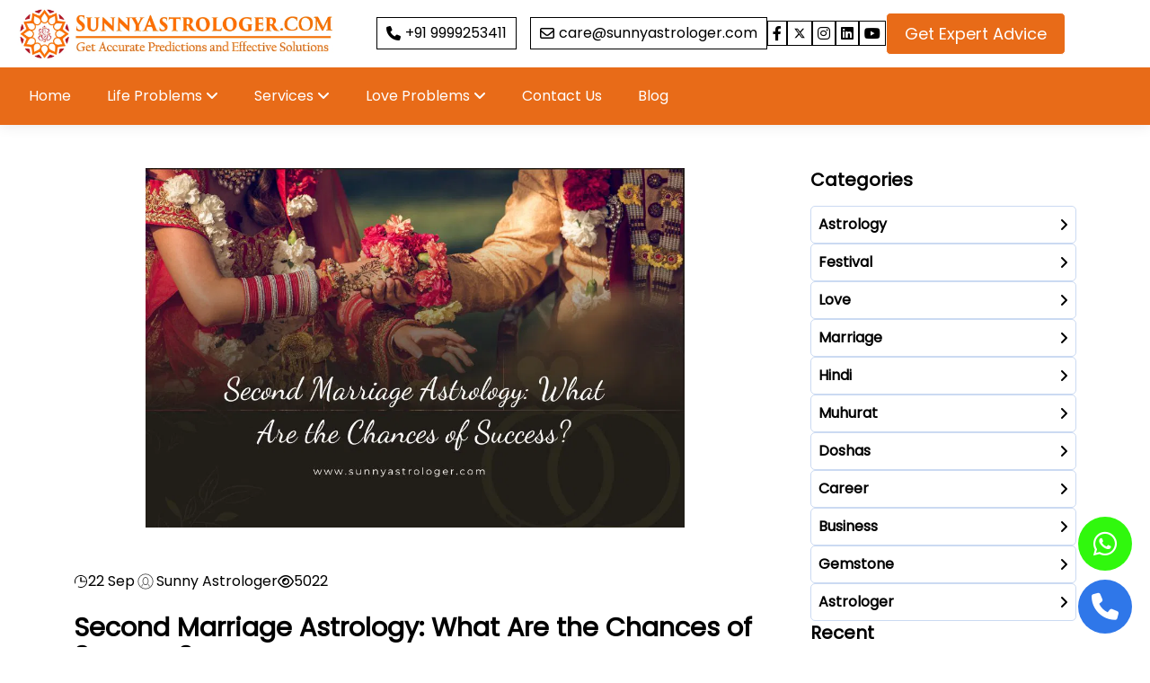

--- FILE ---
content_type: text/html; charset=UTF-8
request_url: https://sunnyastrologer.com/blog/second-marriage-astrology
body_size: 68794
content:
<!DOCTYPE html><html lang="en"><head><meta charset="UTF-8"><meta http-equiv="X-UA-Compatible" content="IE=edge"><meta name="viewport" content="width=device-width, initial-scale=1.0, maximum-scale=1"><title>Second Marriage Astrology: Emotional Challenges or Happiness?</title><meta name="description" content="Will there be emotional turmoil? Or will there be happiness and containment in remarriage? Second marriage astrology predicts the future and timing of second marriage! "><script>(function(w,d,s,l,i){w[l]=w[l]||[];w[l].push({'gtm.start':
new Date().getTime(),event:'gtm.js'});var f=d.getElementsByTagName(s)[0],
j=d.createElement(s),dl=l!='dataLayer'?'&l='+l:'';j.async=true;j.src=
'https://www.googletagmanager.com/gtm.js?id='+i+dl;f.parentNode.insertBefore(j,f);
})(window,document,'script','dataLayer','GTM-NMJWWCTC');</script><script async src="https://pagead2.googlesyndication.com/pagead/js/adsbygoogle.js?client=ca-pub-2071168067255337" crossorigin="anonymous"></script><meta name="facebook-domain-verification" content="4uwmlskyhz773xbei3qdwzkvmjsrzi"/><script async src="https://pagead2.googlesyndication.com/pagead/js/adsbygoogle.js?client=ca-pub-2071168067255337" crossorigin="anonymous"></script><script async defer src="https://tools.luckyorange.com/core/lo.js?site-id=9493adca"></script><script type='text/javascript'>
(function(e,t,n){if(e.snaptr)return;var a=e.snaptr=function()
{a.handleRequest?a.handleRequest.apply(a,arguments):a.queue.push(arguments)};
a.queue=[];var s='script';r=t.createElement(s);r.async=!0;
r.src=n;var u=t.getElementsByTagName(s)[0];
u.parentNode.insertBefore(r,u);})(window,document,
'https://sc-static.net/scevent.min.js');

snaptr('init', '6f0b6b48-4f79-46e9-a299-e6f779d528d1', {});

snaptr('track', 'PAGE_VIEW');</script><meta name="yandex-verification" content="b469b9230a0f74cd"/><script type="text/javascript">
 (function(c,l,a,r,i,t,y){
 c[a]=c[a]||function(){(c[a].q=c[a].q||[]).push(arguments)};
 t=l.createElement(r);t.async=1;t.src="https://www.clarity.ms/tag/"+i;
 y=l.getElementsByTagName(r)[0];y.parentNode.insertBefore(t,y);
 })(window, document, "clarity", "script", "lk3t9v2vwk");</script><script src="https://code.jquery.com/jquery-3.6.3.min.js"></script><link rel="canonical" href="https://sunnyastrologer.com/blog/second-marriage-astrology"/><script src="https://ajax.googleapis.com/ajax/libs/jquery/3.6.3/jquery.min.js"></script><script src="https://cdnjs.cloudflare.com/ajax/libs/slick-carousel/1.8.1/slick.min.js"></script><link href="https://cdn.jsdelivr.net/npm/bootstrap@5.2.3/dist/css/bootstrap.min.css" rel="stylesheet"><link rel="stylesheet" href="https://cdnjs.cloudflare.com/ajax/libs/animate.css/4.1.1/animate.min.css"/><link rel="stylesheet" href="https://cdnjs.cloudflare.com/ajax/libs/slick-carousel/1.8.1/slick-theme.css"/><link rel="stylesheet" href="https://cdnjs.cloudflare.com/ajax/libs/slick-carousel/1.8.1/slick.css"/><link rel="stylesheet" href="https://cdnjs.cloudflare.com/ajax/libs/font-awesome/6.4.0/css/all.min.css"><link rel="stylesheet" href="https://cdnjs.cloudflare.com/ajax/libs/lightgallery/2.7.1/css/lightgallery-bundle.min.css"><link rel="stylesheet" href="https://static.joonsite.com/storage/26/36/assets/style.css?v=1769365800"><meta name="generator" content="Joonweb.com Website Builder"/><link rel="icon" type="image/ico" href="https://static.joonsite.com/storage/26/media/2105212215471013.png" size="16x16"><meta name="google-site-verification" content="FZpvrfkWiWQXNUL2crnP3hAYx__GEOWZbFvT3zfS3KU"><meta name="msvalidate.01" content="D7B2100C2166AC6DD27B23C025A28451"><link href="https://fonts.googleapis.com/css?family=Poppins&display=swap" rel="stylesheet"><meta name="facebook-domain-verification" content="502316600488429"/><script type="text/javascript">
 var Tawk_API=Tawk_API||{}, Tawk_LoadStart=new Date();
 (function(){
 var s1=document.createElement("script"),s0=document.getElementsByTagName("script")[0];
 s1.async=true;
 s1.src="https://embed.tawk.to/bf801cfaf483edb3785d8bc67b651dc8c70c98ee/1ftcf4cs7";
 s1.charset="UTF-8";
 s1.setAttribute("crossorigin","*");
 s0.parentNode.insertBefore(s1,s0);
 })();
 </script><script async src="https://www.googletagmanager.com/gtag/js?id=UA-148725183-1"></script><script type="text/javascript"> 
 window.dataLayer = window.dataLayer || []; function gtag(){dataLayer.push(arguments);} gtag("js", new Date()); gtag("config", "UA-148725183-1"); 
 </script><script>
 window.addEventListener("load", function(){
 setTimeout(function(){
 !function(f,b,e,v,n,t,s){
 if(f.fbq)return;n=f.fbq=function(){n.callMethod?
 n.callMethod.apply(n,arguments):n.queue.push(arguments)};
 if(!f._fbq)f._fbq=n;n.push=n;n.loaded=!0;n.version="2.0";
 n.queue=[];t=b.createElement(e);t.async=!0;
 t.src=v;s=b.getElementsByTagName(e)[0];
 s.parentNode.insertBefore(t,s)}(window, document,"script",
 "https://connect.facebook.net/en_US/fbevents.js");
 fbq("init", "502316600488429");
 fbq("track", "PageView");
 }, 800); // Delay slightly after load
 });
 </script><noscript><img height="1" width="1" style="display:none" 
                        src="https://www.facebook.com/tr?id=502316600488429&ev=PageView&noscript=1"/>
 </noscript><script>
 window.addEventListener("load", function(){
 requestIdleCallback(function(){
 (function(c,l,a,r,i,t,y){
 c[a]=c[a]||function(){(c[a].q=c[a].q||[]).push(arguments)};
 t=l.createElement(r);t.async=1;t.src="https://www.clarity.ms/tag/lk3t9v2vwk";
 y=l.getElementsByTagName(r)[0];y.parentNode.insertBefore(t,y);
 })(window, document, "clarity", "script", "lk3t9v2vwk");
 });
 });
 </script><script type="application/ld+json">
{
 "@context": "https://schema.org",
 "@type": "WebSite",
 "name": "Sunny Astrologer",
 "url": "https://sunnyastrologer.com"
}</script><script type="application/ld+json">
{
 "@context": "https://schema.org",
 "@type": "WebPage",
 "name": "Second Marriage Astrology: What Are the Chances of Success? | Sunny Astrologer",
 "url": "https://sunnyastrologer.com/blog/second-marriage-astrology",
 "description": ""
}</script><style>:root{--color1:#e86b18;--color2:#e8e8e8;--color3:#ed752d;--color4:#ff7e30;--color5:#ffffff;--color6:#000;--overlay:#1268EB;--overlay1:#000000e0;--box-shadow:rgba(27,31,35,0.04) 0px 1px 0px,rgba(255,255,255,0.25) 0px 1px 0px inset;;--border-radious:5px;--border-radious1:0.8rem;--border2:#393a46;--border1:#e1e1e1;--border:#CBDAF2;--transition-1:0.15s ease;--transition-2:all 0.2s ease-in-out;--fontStyle1:normal normal normal 48px/1.1 Poppins;--fontStyle2:normal normal normal 32px/1.1 Poppins;--fontStyle3:normal normal normal 28.8px/1.1 Poppins;--fontStyle4:normal normal normal 24px/1.2 Poppins;--fontStyle5:normal normal normal 20px/1.3 Poppins;--fontStyle6:normal normal normal 18px/1.2 Poppins;--fontStyle7:normal normal normal 16px/1.5 Poppins;--fontStyle8:normal normal normal 18px/1.4 Poppins;--fontStyle9:normal normal normal 12.8px/1.3 Poppins}*{word-break:break-word}.fontStyle1 {font:var(--fontStyle1)}.fontStyle2 {font:var(--fontStyle2)}.fontStyle3 {font:var(--fontStyle3)}.fontStyle4 {font:var(--fontStyle4)}.fontStyle5 {font:var(--fontStyle5)}.fontStyle6 {font:var(--fontStyle6)}.fontStyle7 {font:var(--fontStyle7)}.fontStyle8 {font:var(--fontStyle8)}.fontStyle9 {font:var(--fontStyle9)}.background1{background:var(--color1);color:var(--color5);border-color:var(--color5)}.background2{background:var(--color2);color:var(--color6);border-color:var(--color6)}.background3{background:var(--color3);color:var(--color5);border-color:var(--color5)}.background4{background:var(--color4);color:var(--color6);border-color:var(--color6)}.background5{background:var(--color5);color:var(--color6);border-color:var(--color6)}.background6{background:var(--color6);color:var(--color5);border-color:var(--color5)}.background1 input,.background1 input::placeholder,.background1 textarea,.background1 textarea::placeholder{color:var(--color5)}.background2 input,.background2 input::placeholder,.background2 textarea,.background2 textarea::placeholder{color:var(--color6)}.background3 input,.background3 input::placeholder,.background3 textarea,.background3 textarea::placeholder{color:var(--color5)}.background4 input,.background4 input::placeholder,.background4 textarea,.background4 textarea::placeholder{color:var(--color6)}.background5 input,.background5 input::placeholder,.background5 textarea,.background5 textarea::placeholder{color:var(--color6)}.background6 input,.background6 input::placeholder,.background6 textarea,.background6 textarea::placeholder{color:var(--color5)}.mg-0{margin-bottom:0.5rem}.mg-1{margin-bottom:1rem}.mg-2{margin-bottom:2rem}.mg-3{margin-bottom:3rem}.mg-4{margin-bottom:4rem}*{word-break:break-word}a{color:unset;text-decoration:none}.slick-initialized .slick-slide{height:auto}.section-padding{padding:24px 0}.content-padding{padding:12px 0}@media screen and (min-width:750px){.section-padding{padding:48px 0}.content-padding{padding:24px 0}}.full-width{width:100%}@media (max-width:750px){.w-md-100 {width:100% !important}.w-md-90 {width:90% !important}.w-md-75 {width:75% !important}.w-md-50 {width:50% !important}}.form_form_style input,.form_form_style select,.form_form_style textarea{outline:none;border:none;border-bottom:1px solid rgb(196,196,196);border-radius:0;padding:0.5rem 0.5rem;width:100%;background:transparent}.form_form_style form li > label {width:100%;margin-bottom:0.6rem}.form_form_style form li .jw-radio-group{margin-top:0.5rem;display:flex;gap:0.7rem}.form_form_style form li input[type="radio"]{width:auto}.form_form_style form li .jw-checkbox-group{margin-top:0.5rem;display:flex;gap:0.7rem}.form_form_style form li input[type="checkbox"]{width:auto}.form_form_style form li .rating-stars .jw_stars{text-align:start}.form_form_style form li .rating-stars ul > li.star > i.fa{font-size:1.1rem;margin:0 0.2rem}.form_form_style form li input[type="file"]::file-selector-button {border-radius:4px;padding:0 16px;height:40px;cursor:pointer;background-color:white;border:1px solid rgba(0,0,0,0.16);box-shadow:0px 1px 0px rgba(0,0,0,0.05);margin-right:16px;transition:background-color 200ms}.form_form_style form li input[type="file"]::file-selector-button:hover {background-color:#f3f4f6}.form_form_style form li input[type="file"]::file-selector-button:active {background-color:#e5e7eb}.form_form_style [type=submit]{background:var(--color1);color:var(--color5);padding:1rem 2.5rem;transition:0.4s linear}.form_form_style [type=submit]:hover{background:var(--color2);color:var(--color5)}.form_form_style li{list-style:none;margin-bottom:1rem;display:block;align-items:center}.content_data a{color:var(--color1);font:var(--fontStyle7)}.content_data p{margin-bottom:1rem}.content_data p,.content_data span,.content_data li,.content_data td,.content_data th{font:var(--fontStyle7)}.content_data th{font-weight:bold;color:#000}.content_data table,.content_data td,.content_data th{border:1px solid #bbb;border-collapse:collapse}.content_data td,.content_data th{padding:0.7rem 1.4rem}.content_data img{margin:1rem auto;width:100%}.content_data h1{font:var(--fontStyle3);margin-bottom:1rem}.content_data h2{font:var(--fontStyle3);margin-bottom:1rem}.content_data h3{font:var(--fontStyle6);margin-bottom:1rem}.content_data h4{font:var(--fontStyle6);margin-bottom:1rem}.content_data h5{font:var(--fontStyle6);margin-bottom:1rem}.content_data h6{font:var(--fontStyle6);margin-bottom:1rem}.content_data h1 a,.content_data h2 a,.content_data h3 a,.content_data h4 a,.content_data h5 a,.content_data h6 a{font-size:inherit}.content_data ul,.content_data ol{padding-left:2rem !important}.content_data ul li{list-style:disc !important}.content_data ol li{list-style-type:lower-alpha}.word_limit_2{text-overflow:ellipsis;word-break:break-word;-webkit-line-clamp:2;-webkit-box-orient:vertical;display:-webkit-box;overflow:hidden}.word_limit_3{text-overflow:ellipsis;word-break:break-word;-webkit-line-clamp:3;-webkit-box-orient:vertical;display:-webkit-box;overflow:hidden}.word_limit_4{text-overflow:ellipsis;word-break:break-word;-webkit-line-clamp:4;-webkit-box-orient:vertical;display:-webkit-box;overflow:hidden}dl,ol,ul{margin:0;padding:0}figure{margin:0}ul,li{list-style:none}a{text-decoration:none;color:inherit}a:hover{color:unset}.jw-full,.w-100{width:100%;position:relative}.jw-50{width:50%}.m-auto{margin:auto}.jw-center{text-align:center}.jw-width{width:90%;margin:0 auto;padding-left:10px;padding-right:10px}@media screen and (max-width:768px){.jw-width{width:100%}}.comm-button a{padding:10px 20px;border-radius:5px;display:inline-block;border:1px solid}.comm-button a:nth-child(2){background:transparent;border:var(--color1);color:var(--color1)}.prime-btn{background:var(--color1);color:var(--color5);border:1px solid var(--color1)}.second-btn{background:var(--color2);color:var(--color6);border:1px solid var(--color2)}.list-btn{padding:0 !important;border:1px solid transparent !important}.comm-button a:hover{background:transparent;color:unset;border:1px solid}.see-list-item{cursor:pointer}.see_popups{display:none;z-index:99999999999;position:absolute}jw-media{display:inline-block}.shapewheel{position:absolute;left:0;bottom:-1px;width:100%}#jw-popup-container {display:none;position:fixed;z-index:996;width:60%;left:50%;margin-left:-30%;top:20%;background-color:#fff}#jw-popup-close {cursor:pointer;position:absolute;right:-10px;top:-10px;z-index:998;width:25px;height:25px;border-radius:25px;text-align:center;font-size:12px;background-color:#000;line-height:25px;color:#fff}#jw-popup-iframe-container {position:absolute;z-index:997;width:100%;padding-bottom:56.25%;border:2px solid #000;border-radius:2px}#jw-popup-container iframe {z-index:999;position:absolute;width:100%;height:100%;left:0;top:0;background-color:#000}#jw-popup-overlay {display:none;position:fixed;z-index:995;top:0;background-color:#000;opacity:0.8;width:100%;height:100%}.see-dp-none{display:none}.rs-modal{position:fixed;z-index:999999;height:100vh;width:100%;top:0;left:0;display:none}.rs-modal-inner{width:100%;height:100%;background:rgba(0,0,0,0.5);display:flex;align-items:center;justify-content:center}.rs-modal .rs-modal-box{width:95%;max-width:350px;background:#fff;padding:20px 15px;border-radius:10px}.rs-modal .rs-modal-container{max-height:450px;overflow-y:scroll;scrollbar-width:thin;padding:0px 10px}.rs-modal .rs-modal-container::-webkit-scrollbar{width:5px}.rs-modal .rs-modal-container::-webkit-scrollbar-track {background:none}.rs-modal .rs-modal-container::-webkit-scrollbar-thumb {background:#888;border-radius:5px}.rs-modal .rs-color-modal,.review-site .rs-modal .rs-fonts-modal{display:none}.rs-modal .rs-modal-title{font-size:25px;font-weight:600;padding:20px 0px}#jw-popup-close:hover {color:#DE0023}.fab.fa-twitter{font-family:sans-serif}.fab.fa-twitter::before{content:"𝕏";font-size:1.2em}.jw-social-bottom{background:#f5f5f5;width:46px;height:46px;box-sizing:border-box;padding:13px 0 0;color:var(--see_prime_color);border-radius:4px;margin:0 7.5px 15px;transition:all .3s;font-size:19px;display:inline-block;text-align:center;position:relative}.jw-social-bottom:hover{background:var(--see_prime_color);color:#fff;top:-3px}#jw-social-bottom-hidden{display:none}.fa-plus{transition:-webkit-transform .3s}.fa-plus.jw-social-r{-webkit-transform:rotate(45deg)}[data-popup]{display:none}</style></head><body><div id="root"><script version="2.0">window.Joonweb = {"site":"sunnyastrologer.myjoonweb.com","type":"site","cdnGlobal":"https://static.joonsite.com/storage/26/","cdnUrl":"https://static.joonsite.com/storage/26/media/","routes":{"root":"https://sunnyastrologer.com/"},"currency":{"id":12461,"currency":"INR","symbol":"\u20b9","rate":1,"conv_rate":1},"theme":{"id":"38716808695810","name":"Porto","version":"1.0.1"}};</script><quickcheckout style="width:100%"><link href="https://cdnjs.cloudflare.com/ajax/libs/limonte-sweetalert2/10.16.9/sweetalert2.min.css" rel="stylesheet"><script>
 if(typeof jQuery === 'undefined'){ document.write('<script src="https://ajax.googleapis.com/ajax/libs/jquery/3.7.1/jquery.min.js"><\/script>'); }
 if(typeof jQuery === 'undefined' || typeof jQuery.ui === 'undefined'){ document.write('<script src="https://code.jquery.com/ui/1.12.1/jquery-ui.min.js"><\/script>'); }
 if(typeof Swal === 'undefined'){ document.write('<script src="https://static.joonsite.com/assets/js/swal.js" type="text/javascript"><\/script>'); }
 if(typeof firebase === 'undefined'){ document.write('<script src="https://www.gstatic.com/firebasejs/4.9.1/firebase.js"><\/script>'); }
 
 const $isZoneEnabled = 0;
 var CToken = '';
 var JWSpinner = `<svg width="20" height="20" fill="#fff" viewBox="0 0 24 24" xmlns="http://www.w3.org/2000/svg"><path d="M12,1A11,11,0,1,0,23,12,11,11,0,0,0,12,1Zm0,19a8,8,0,1,1,8-8A8,8,0,0,1,12,20Z" opacity=".25"/><path d="M10.14,1.16a11,11,0,0,0-9,8.92A1.59,1.59,0,0,0,2.46,12,1.52,1.52,0,0,0,4.11,10.7a8,8,0,0,1,6.66-6.61A1.42,1.42,0,0,0,12,2.69h0A1.57,1.57,0,0,0,10.14,1.16Z" class="spinner_ajPY"/></svg>`;
 $(function(){
 // Initialize Firebase
 const firebaseConfig = {
 apiKey: 'AIzaSyDqJ2gjlmgwnNbUrGsqe7yUk2hZnSV9FlA',
 authDomain: "joonweboffical.firebaseapp.com",
 projectId: "joonweboffical",
 storageBucket: "joonweboffical.appspot.com",
 messagingSenderId: "770044447886",
 appId: "1:770044447886:web:da826ca0da9896fe348ddf",
 measurementId: "G-WXF557N5FB"
 };
 if(!firebase.apps.length){ 
 firebase.initializeApp(firebaseConfig); 
 }
 });
 var isOTP = 0;
 const authMethod = 'email';
 </script><style>ship_error{display:block}.coupon-banner{background:#f0f0f0;display:flex;gap:10px;justify-content:space-between;font-size:12px;padding:4px 14px;width:96%;margin:-2px auto;align-items:center;border-radius:0px 0px 10px 10px}.coupon-section{background:white;border-radius:8px;border:1px solid #e2e8f0;padding:20px}.coupon-input-container{display:flex;gap:10px;margin-bottom:15px}.promo-input{display:flex;align-items:center;gap:25px;padding:7px 0px;border-radius:8px;font-size:15px;transition:border-color 0.3s}.coupon-input-group{display:flex;gap:10px}.coupon-input .promo-input{padding:8px 15px;border-radius:8px;border:1px solid #cbd5e0;width:75%}.coupon-apply{padding:8px 10px;border:1px solid #ccc}.promo-input:focus{outline:none;border-color:#4299e1;box-shadow:0 0 0 3px rgba(66,153,225,0.2)}.apply-btn{background:var(--color6);color:var(--color5);border:none;border-radius:8px;padding:8px 19px;font-weight:600;cursor:pointer;transition:background 0.3s;align-self:center}.apply-btn:hover{background:#3182ce}.no-coupons{text-align:center;color:#a0aec0;font-style:italic;padding:15px;background:#f8fafc;border-radius:8px}.jw-coupon,.jw-addressinput,.jw_downslider{left:0;right:0;height:80%;background:white;z-index:10000;border-top-left-radius:20px;border-top-right-radius:20px;border-radius:20px;box-shadow:0 -10px 30px rgba(0,0,0,0.15);transition:transform 0.4s cubic-bezier(0.22,1,0.36,1);display:flex;flex-direction:column;overflow:hidden}.jw-coupon.active,.jw-addressinput.active,.jw_downslider.active{transform:translateY(0)}.jw-popup-innerx{padding:4px 15px;flex:1}.pop-sticky{position:sticky;top:0;background:white;z-index:10;padding-bottom:7px;border-bottom:1px solid #e2e8f0}.coupon-input-group{display:flex;gap:10px}.coupon-pop{overflow-y:auto;scrollbar-width:thin}.coupon-svg{text-align:center;margin:30px 0}.coupon-svg svg{width:100px;height:100px;opacity:0.4}.coupon-foot-title{text-align:center;color:#a0aec0;font-size:18px;margin-bottom:30px}.coupons-bott ul{margin:0;padding:0;list-style:none}.data-coupon{background:#f8fafc;border-radius:12px;padding:12px 14px;margin-bottom:15px;border:1px solid #e2e8f0;transition:all 0.3s;cursor:pointer}.data-coupon:hover{transform:translateY(-3px);box-shadow:0 5px 15px rgba(0,0,0,0.05);border-color:#4299e1}.coupon-in-main{display:flex;justify-content:space-between;align-items:center;margin-bottom:7px;width:100%}.coupon-code{color:#000;padding:6px 13px;border-radius:5px;font-weight:600;font-size:14px;border:1px solid #ccc}.coupon-in-main apply{background:#48bb78;color:white;padding:5px 16px;border-radius:5px;font-weight:600;cursor:pointer;transition:background 0.3s;font-size:12px}.coupon-in-main apply:hover{background:#38a169}coupon_desc{display:block;color:#4a5568;margin-bottom:12px;line-height:1.5;font-size:0.9rem}details{border-top:1px dashed #e2e8f0}details dl{margin:8px 0;color:#718096;font-size:14px}.pop-top{display:flex;justify-content:space-between;align-items:center;margin-bottom:5px}.pop-select{font-size:19px;font-weight:600;color:#2d3748}.close-btn{font-size:30px;cursor:pointer;width:40px;height:40px;display:flex;align-items:center;justify-content:center;border-radius:50%;transition:background 0.3s}.close-btn:hover{background:#f8fafc}#moduleWrapper{width:100%;position:relative}body.swal2-shown{overflow:hidden !important;touch-action:none;padding-right:0 !important}html.swal2-shown{overflow:hidden !important;height:100%}.PayModuleForm{display:flex;flex-direction:column;margin-top:0px}.AddressFormModule .address_data{height:45dvh;overflow-y:auto;scrollbar-width:thin;padding:8px 10px}.PayModuleForm .qcshipping_div{height:47vh;height:47dvh;overflow-y:auto;scrollbar-width:thin;padding:5px 8px;-webkit-overflow-scrolling:touch;touch-action:auto}#resend-otp-btn:disabled{cursor:not-allowed}#swal-error,#otp-error{color:red;font-size:14px;text-align:left;padding-top:5px}#resend-otp-btn{background:none;border:none;color:#4267ee}.jw-checkout-popup h2{display:flex;align-items:center;gap:5px}.jw-checkout-popup .verifyOTP{padding-bottom:20px}.verifyOTP .otpbuttons{display:flex;justify-content:space-between}.jw-checkout-popup .swal2-content,.verifyOTP .swal2-content{padding:0;margin:0;font-size:1rem;color:#333;text-align:left}.jw-checkout-popup .form-group,.verifyOTP .form-group{display:flex}.jw-checkout-popup .input-wrapper,.verifyOTP .input-wrapper{position:relative}.jw-checkout-popup .phone-input,.verifyOTP .input-wrapper{width:100%}.verifyOTP .input-wrapper{margin:15px 0}.verifyOTP .phone-input input{margin:0;border-radius:5px;width:100%;transition:border-color 0.15s ease-in-out,box-shadow 0.15s ease-in-out}.jw-checkout-popup .phone-input input,.jw-checkout-popup .jwcountry-select select,.verifyOTP .phone-input input{padding:0.625rem 0.875rem;border:1px solid #d1d5db;font-size:0.875rem;background-color:#fff}.jw-checkout-popup .jwcountry-select select{border-radius:5px;border-right:none 0 !important;background-repeat:no-repeat;background-position:right 0.5rem center;background-size:1em;appearance:none;transition:border-color 0.15s ease-in-out,box-shadow 0.15s ease-in-out;background-image:url("data:image/svg+xml;charset=UTF-8,%3csvg xmlns='http://www.w3.org/2000/svg' viewBox='0 0 24 24' fill='none' stroke='currentColor' stroke-width='2' stroke-linecap='round' stroke-linejoin='round'%3e%3cpolyline points='6 9 12 15 18 9'%3e%3c/polyline%3e%3c/svg%3e")}.jw-checkout-popup .phone-input input{border-radius:5px;width:100%;transition:border-color 0.15s ease-in-out,box-shadow 0.15s ease-in-out}.jw-checkout-popup .phone-input input:focus,.verifyOTP .phone-input input:focus{outline:none;border-color:#3b82f6}.jw-checkout-popup .opt-type{display:flex;align-items:center;justify-content:space-between;margin-top:20px}.jw-checkout-popup .whatsapp-label{font-size:0.875rem;display:flex;align-items:center;gap:0.375rem}.jw-checkout-popup .whatsapp-icon{fill:#25D366;width:1rem;height:1rem}.jw-checkout-popup .option-buttons{border:1px solid #999999;display:flex;align-items:center;border-radius:5px}.jw-checkout-popup .option-buttons .option-button input[type="radio"]{position:absolute;left:-9999px;z-index:-9}.jw-checkout-popup .option-buttons .option-button [type="radio"]:checked + label{cursor:pointer;background:var(--primary_color);color:var(--light_color)}.jw-checkout-popup .option-buttons .option-button label{display:block;padding:5px 20px;text-align:center;font-size:0.875rem;font-weight:500;cursor:pointer;transition:all 0.2s ease}.jw-checkout-popup button,.verifyOTP .otpbuttons .verify-otp-btn{background:var(--primary_color);color:var(--light_color);padding:10px;border-radius:5px;font-size:16px;border:none;cursor:pointer}.jw-checkout-popup button{width:100%}.verifyOTP .otpbuttons .verify-otp-btn{width:60%}.jw-checkout-popup .instructions{margin-top:1rem;font-size:0.75rem;color:#6b7280;line-height:1.5}.jw-checkout-popup #swal-otp-type{font-weight:600;color:#128C7E}.jw-checkout-popup .swal2-title {padding-top:1rem !important}.form-container {width:100%;display:flex;flex-direction:column;gap:0.5rem}.group-row {display:flex;gap:0.4rem;flex-wrap:wrap}.jw-checkout-popup .input-group input,.input-group select,.input-group textarea {border:1px solid #d9d0d0}.swal2-popup .swal2-actions {margin-top:20px;margin-bottom:20px}.checkout-valid select{padding:0.3rem;border:1px solid #cecece;border-radius:5px;font-size:12px}.jw-checkout-popup .thePromo,.jw-checkout-popup .promoInput {display:flex;gap:10px}.jw-checkout-popup ._applypromo{border:none;background:transparent;color:unset;font-size:10px;padding:0.4rem;text-decoration:underline;cursor:pointer}.jw-checkout-popup .promoInput{display:block;margin-top:0}.jw-checkout-popup .promoInput input{border:1px solid #cecece;border-radius:5px;padding:5px;font-size:13px;height:30px}.jw-checkout-popup .promoInput input:focus{border:1px solid}.jw-checkout-popup .promoInput button{width:auto;border:1px solid;border-radius:6px;padding:0.4rem 1rem;margin-top:0.5rem;font-size:14px;background:var(--primary_bg);color:var(--light_color);cursor:pointer}.jw-checkout-popup p.promerror{font-size:11px;margin:0.4rem 0 0}.jw-checkout-popup p.promerror.error {color:#c93636}p.promerror.success {color:green}.plan-tab{display:flex;justify-content:space-between;gap:10px;width:100%}.cartlist{display:flex;flex-wrap:wrap;border:1px solid #cecece;border-radius:5px;margin-bottom:10px;width:100%}.cartlist .checkout-body-left{display:flex;justify-content:space-between;padding:0.5rem;flex:1 1 90%;flex-wrap:wrap}.cartlist .checkout-body-right {align-self:center;align-items:center;border-radius:50%;height:30px;width:30px;flex:1 1 5%;display:flex;justify-content:center;color:var(--light_color);background:var(--primary_color)}.cartlist .check-title{font-size:11px;opacity:0.8}.cartlist .website-name{font-weight:500;font-size:1rem}.cartlist .plan-start{font-size:14px;opacity:0.8}.cartlist .plan-start a{color:var(--primary_color) !important;font-weight:600}.cartlist .checkout-valid{display:flex;align-items:center;flex-wrap:wrap}.cartlist .checkout-web-main{flex:1 1 50%;text-align:left}.cartlist .checkout-valid{display:flex;align-items:center;flex-wrap:wrap}.cartlist .checkout-plan{flex:1 1 20%;justify-content:center;display:flex;flex-direction:column;text-align:center;font-size:14px}.cartlist .checkout-plan span{text-align:right;display:inline-block}.cartlist .sale_price{font-weight:600;opacity:0.9}.cartlist .base_price{text-decoration:line-through;opacity:0.8}.jw-checkout-popup .swal2-popup{padding:0px}.jw-checkout-popup .swal2-header{padding:20px 0 0 0 !important;background:none}.jw-checkout-popup .swal2-content{padding:0 20px !important;max-height:99.9dvh;overflow-y:hidden;-webkit-overflow-scrolling:touch;overscroll-behavior:contain;touch-action:auto}.jw-checkout-popup .swal2-title,.input-group label{color:#000 !important}.jw-checkout-popup .swal2-popup{width:50%;color:#000}.jw-checkout-popup .main_div{border-bottom:1px solid rgba(0,0,0,0.1);margin:10px 0 5px}.jw-checkout-popup .div-row{display:flex;justify-content:space-between;align-items:center;padding:5px}.text-8{font-weight:500;font-size:15px;color:#555}.planAmt,.theGST,.FinalAmount{font-weight:bold;font-size:18px}.planAmt,.theGST{font-size:16px;color:#444}.FinalAmount{font-size:20px;color:#007bff}.monthprice{font-size:14px;color:#888}.jwQuickCheckout .ranges_popup{padding:0 10px}.jw-checkout-popup .plan-content{justify-content:center}.pricingDis {position:absolute;top:0;transform:translateY(-50%);left:0;right:0;display:inline-flex;justify-content:center}.discount{padding:0.4rem 0.9rem;text-align:center;background:#e8e0e0;border-radius:2rem}.jw-checkout-popup .plan-tab-list input[type="radio"]:checked + .plan-content + .pricingDis .discount{background:var(--primary_bg);color:var(--light_color)}.form-container{width:100%}.form-title{font-size:24px;font-weight:600;color:#333;margin-bottom:20px;text-align:center}.input-group{margin-bottom:5px}.input-group label{display:block;font-size:13px;margin:4px 0 4px 0;text-align:left}.input-group .jw-para{display:block;font-size:10px;text-align:left;margin-top:2px}.error-message{font-size:11px;text-align:left;color:#d54a4a;width:100%}.error-border{border-color:#d95050 !important}.jw-checkout-popup .input-group input,.jw-checkout-popup .input-group select,.jw-checkout-popup .input-group textarea {width:100%;padding:11px 10px;border:1px solid #bcbcbc;border-radius:5px !important;font-size:14px;color:#333;box-sizing:border-box;transition:all 0.3s ease;background:#f7f7f7}.input-group input:focus,.input-group textarea:focus{border-color:#6c5ce7;box-shadow:0 0 6px rgba(108,92,231,0.3);outline:none}.group-row .group-col{flex:1}.swal2-styled.swal2-confirm{border-radius:7px !important;padding:10px 20px !important;background:var(--primary_color) !important}@media (min-width:992px) and (max-width:1270px){.jw-checkout-popup .swal2-popup{width:60%}}@media screen and (max-width:991px){.jw-checkout-popup .swal2-popup{width:60%}.jw-checkout-popup .CheckoutList {margin:0;-webkit-box-orient:vertical;-webkit-box-direction:normal;-ms-flex-direction:column;-webkit-box-align:start;-ms-flex-align:start;align-items:flex-start}.jw-checkout-popup .plan.complete-plan {margin-top:20px}}@media screen and (max-width:767px){.Pricing{display:unset !important}.jw-checkout-popup .swal2-popup{width:90%}}@media screen and (max-width:540px){.jw-checkout-popup .CheckoutList .plan input[type="radio"]:checked + .plan-content:after {top:20px;right:10px}.jw-checkout-popup .CheckoutList .plan .plan-content .plan-details {width:100%}.jw-checkout-popup .CheckoutList .plan .plan-content {padding:20px;-webkit-box-orient:vertical;-webkit-box-direction:normal;-ms-flex-direction:column;flex-direction:column;-webkit-box-align:baseline;-ms-flex-align:baseline;align-items:baseline}}@media (max-width:480px){.text-8,.planAmt,.theGST,.FinalAmount{font-size:14px}.FinalAmount{font-size:16px}}@media (max-width:768px){.form-container{padding:15px}.swal2-title{font-size:1.3rem}.FinalAmount{font-size:1.25rem}.cartlist{flex-direction:column}.cartlist .checkout-body-right{border-left:none;border-top:1px solid var(--primary_color)}#moduleWrapper{width:100% !important}}@media (max-width:480px){.form-container {padding:0px !important}.jw-checkout-popup{padding:0px !important}.jw-checkout-popup .swal2-header{padding:0px !important}.jw-checkout-popup .swal2-content{padding:0px !important}.jw-checkout-popup .swal2-html-container,.swal2-container{padding:0px !important}.swal2-container.swal2-center > .jw-checkout-popup{width:100%;margin:0 !important;border-radius:16px 16px 0 0;transform:translateY(0);align-self:flex-end !important}.jw-checkout-popup.animate__animated{-webkit-animation-duration:0.5s;animation-duration:0.5s;-webkit-animation-fill-mode:both;animation-fill-mode:both;will-change:transform,opacity;backface-visibility:hidden;-webkit-backface-visibility:hidden}.jw-checkout-popup{width:100%;margin-bottom:0 !important;overscroll-behavior:contain;touch-action:auto}.jwQuickCheckout{border-radius:0 !important;width:100% !important;height:100dvh !important}.PayModuleForm .qcshipping_div{height:58dvh;overflow-y:auto;-webkit-overflow-scrolling:touch;scrollbar-width:thin;padding:5px 8px}.AddressFormModule .address_data{height:58dvh;overflow-y:auto;scrollbar-width:thin;padding:8px 10px}.ranges_popup{padding:5px 10px}}@media (max-width:400px){.PayModuleForm .qcshipping_div{height:54dvh;overflow-y:auto;scrollbar-width:thin;padding:5px 8px}.AddressFormModule .address_data{height:54dvh;overflow-y:auto;scrollbar-width:thin;padding:8px 10px}}@media (max-width:390px){.PayModuleForm .qcshipping_div{height:64dvh;overflow-y:auto;scrollbar-width:thin;padding:5px 8px}.AddressFormModule .address_data{height:64dvh;overflow-y:auto;scrollbar-width:thin;padding:8px 10px}}@media (max-width:375px){.PayModuleForm .qcshipping_div{height:56dvh;overflow-y:auto;scrollbar-width:thin;padding:5px 8px}.AddressFormModule .address_data{height:56dvh;overflow-y:auto;scrollbar-width:thin;padding:8px 10px}}@media (max-width:350px){.PayModuleForm .qcshipping_div{height:36dvh;overflow-y:auto;scrollbar-width:thin;padding:5px 8px}.AddressFormModule .address_data{height:36dvh;overflow-y:auto;scrollbar-width:thin;padding:8px 10px}}#moduleWrapper{width:430px}.jwQuickCheckout *{font-size:unset}.jwQuickCheckout{position:relative;font-family:"Segoe UI",sans-serif;height:85vh;width:100%;background:#fff;border-radius:16px;box-shadow:0 20px 40px rgba(0,0,0,0.15);overflow:hidden;color:#2d2d2d}.jwQuickCheckout .checkout-tabs{display:flex;justify-content:space-between}.jwQuickCheckout .tab{flex:1;text-align:center;padding:10px 0;font-weight:500;font-size:14px;color:#666;cursor:pointer;border-bottom:2px solid transparent;transition:0.3s ease}.jwQuickCheckout .tab.active{background:#fff;color:#000;border-bottom:2px solid #000}.jwQuickCheckout .tab.done{color:#3f843f}.jwQuickCheckout .tab.done::before{content:'✔';padding:0px 4px}.jwQuickCheckout .discount-banner{background:#e5fbe3;color:#227d3b;padding:10px;font-size:13px;text-align:center;border-radius:10px;margin-bottom:16px}.jwQuickCheckout .order-summary{margin-top:5px;display:flex;justify-content:space-between;background:#f6f6f6;padding:7px 16px;border-radius:12px;font-weight:600;font-size:14px}.jwQuickCheckout .price{font-size:16px;color:#111}.jwQuickCheckout .form-section{display:flex;flex-direction:column;gap:10px}.jwQuickCheckout .mobile-label{font-size:13px;line-height:26px;font-weight:600;text-align:left}.jwQuickCheckout .common-label{font-size:14px;font-weight:600;text-align:left}.jwQuickCheckout .mobile-input-group{display:flex;border:1.5px solid #ccc;border-radius:10px;overflow:hidden;height:44px;transition:0.2s}.jwQuickCheckout .mobile-input-group:focus-within{border-color:#000}.jwQuickCheckout .code{background:#f0f0f0;padding:10px 14px;display:flex;align-items:center;font-weight:500;font-size:14px;color:#333}.jwQuickCheckout .mobile-input{flex:1;padding:10px;border:none;font-size:14px;outline:none}.jwQuickCheckout .notify-label{display:flex;align-items:center;gap:8px;font-size:13px;color:#444}.jwQuickCheckout .continue-btn,.jw-addressinput-inner .continue-btn{margin-top:10px;background:#222;color:#fff;border:none;padding:12px;border-radius:10px;font-size:15px;font-weight:500;cursor:pointer;transition:background 0.3s ease}.jwQuickCheckout .continue-btn.resend:disabled,.jw-addressinput-inner .continue-btn.resend:disabled{background:#fff;color:#aaa}.jwQuickCheckout .continue-btn:disabled,.jw-addressinput-inner .continue-btn:disabled{background:#aaa;cursor:not-allowed}.jwQuickCheckout .info-footer{margin-top:0px;padding:7px 10px;width:100%;font-size:12px;color:#777;text-align:center}.jwQuickCheckout .info-footer a{color:#007bff;text-decoration:none}.jwQuickCheckout .jwQC_header{width:100%;display:flex;flex-direction:column}.jwQuickCheckout .jwQC_header .jwQC_logoBar{padding:4px 18px;display:flex;gap:10px;align-items:center;justify-content:space-between;width:100%}.jwQuickCheckout .jwQC_header .jwQC_logoBar logo{padding:0;width:15%}.jwQuickCheckout .jwQC_header .jwQC_logoBar logo .jw_logo_container{display:flex;justify-content:center}.jwQuickCheckout .jwQC_header .jwQC_logoBar logo .jw_logo_container img{width:auto;max-height:28px;max-width:58px;height:100%;display:block}.jwQuickCheckout .jwQC_header .qc-tag-line{padding:3px 5px;background:var(--color1);color:var(--color5);display:flex;width:100%;justify-content:center;font-size:12px;font-weight:bold}.jwQuickCheckout .jwQC_header .jwQC_cartinfo{width:100%}.jwQuickCheckout .certs{display:flex;flex-direction:column;margin-top:4px;gap:4px;font-size:11px;color:#999}.jwQuickCheckout .powered{font-size:12px;margin-top:8px}.jwQuickCheckout .flex-buttons{display:flex;gap:10px}.address-tab-content{display:flex;flex-direction:column;margin-top:0px}.address-tab-content .input-group{display:flex;flex-direction:column;gap:2px}.address-tab-content .input-group label{font-size:13px;font-weight:500;color:#2d2d2d}.address-tab-content .input-group span{color:red}.address-tab-content .input-field{border:1.5px solid #ccc;padding:10px 12px;font-size:14px;outline:none;transition:border-color 0.3s ease}.address-tab-content .input-field:focus{border-color:#000}.address-tab-content textarea.input-field{resize:none;min-height:60px}.address-tab-content .group-row{display:flex;flex-wrap:wrap;gap:8px}.address-tab-content .group-col{flex:1;min-width:45%}.address-tab-content .field-hint{font-size:11px;color:#666}cartitems{display:flex;flex-direction:column;margin-top:0px;max-height:35vh;overflow:auto;scrollbar-width:thin}.jw-checkout-popup{padding:0 !important;background:transparent;box-shadow:none;max-width:515px}.jw-checkout-popup .whatsapp-label{font-size:0.875rem;display:flex;align-items:center;gap:0.375rem}.jw-checkout-popup .whatsapp-icon{fill:#25D366;width:1rem;height:1rem}.jw-checkout-popup .optionbgroup{border:1px solid #999999;display:flex;align-items:center;border-radius:5px}.jw-checkout-popup .optionbgroup .option-x input[type="radio"]{position:absolute;left:-9999px;z-index:-9}.jw-checkout-popup .optionbgroup .option-x [type="radio"]:checked + label{cursor:pointer;background:var(--primary_color);color:var(--light_color)}.jw-checkout-popup .optionbgroup .option-x label{display:block;padding:5px 20px;text-align:center;font-size:0.875rem;font-weight:500;cursor:pointer;transition:all 0.2s ease}.jw-checkout-popup .cartiserror{font-size:13px;padding:3px 10px;color:#fff;background:#f44336;width:100%}.jw-checkout-popup .bill_error{color:#f44336;font-size:12px;padding:4px;display:block;width:100%};.change_planx{background:#a8180e;color:#fff;padding:1.2px 6px;font-size:12px;border-radius:6px;margin-left:2px;font-weight:600;pointer:cursor}.payment-options{font-family:'Segoe UI',Roboto,-apple-system,sans-serif;color:#333;width:100%}.payment-section-title{font-size:15px;font-weight:600;text-transform:uppercase;letter-spacing:0.5px;color:#555;margin-bottom:0px;padding-bottom:6px;border-bottom:1px solid #eee}.payment-methods-list{border-radius:4px;overflow:hidden}.payment-method{position:relative;background:white;transition:background 0.2s ease}.payment-method + .payment-method{border-top:1px solid #f0f0f0}.payment-method:hover{background:#f9f9f9}.payment-method input[type="radio"]{position:absolute;opacity:0}.method-label{display:block;padding:10px 15px;padding-right:30px;cursor:pointer}.method-main-info{display:flex;align-items:center;margin-bottom:4px}.method-name{font-weight:500;font-size:15px;color:#222}.method-fee{font-size:13px;color:#d32f2f;margin-left:10px;font-weight:500}.method-description{font-size:13px;color:#666;line-height:1.4}.radio-indicator{position:absolute;right:10px;top:50%;transform:translateY(-50%);width:18px;height:18px;border:1px solid #ccc;border-radius:50%;transition:all 0.2s}input[type="radio"]:checked ~ .method-label{background-color:#f5f9ff}input[type="radio"]:checked ~ .method-label .radio-indicator{border-color:#1a73e8;background-color:#1a73e8;box-shadow:inset 0 0 0 3px white}input[type="radio"]:checked ~ .method-label .method-name{color:#1a73e8;font-weight:600}input[type="radio"]:focus ~ .method-label{box-shadow:0 0 0 2px rgba(26,115,232,0.2)}.method-fee{font-size:13px;color:#d32f2f;margin-left:10px;font-weight:500;background:#ffeeee;padding:2px 6px;border-radius:4px}.highlight-fee{color:#b71c1c;background:#ffebee;font-weight:600;padding:3px 8px;border-left:3px solid #d32f2f}.fee-warning{font-size:11px;margin-left:4px;font-weight:500;opacity:0.9}input[type="radio"]:checked ~ .method-label .highlight-fee{background:#ffcdd2;box-shadow:0 1px 2px rgba(213,47,47,0.2)}@keyframes pulseWarning{0%{background-color:#ffebee}50%{background-color:#ffcdd2}100%{background-color:#ffebee}}.payment-method.has-fee:hover .highlight-fee{animation:pulseWarning 1.5s infinite}.address-container strong{display:block;margin-bottom:10px;font-size:14px;font-weight:600;color:#2d2d2d}.address-options{display:flex;flex-wrap:wrap;gap:12px}.address-pill{position:relative;display:inline-flex;align-items:center;cursor:pointer;transition:0.3s;border-radius:5px;overflow:hidden;box-shadow:0 2px 6px rgba(0,0,0,0.05);border:1px solid #ccc}.address-pill input[type="radio"]{position:absolute;opacity:0;pointer-events:none}.address-pill span{padding:10px 20px;background-color:#f3f4f6;color:#333;font-size:14px;font-weight:500;border-radius:5px;border:2px solid transparent;transition:all 0.25s ease}.address-pill:hover span{background-color:#e0e7ff;border-color:#a5b4fc}.address-pill input[type="radio"]:checked + span{background-color:#6366f1;color:#fff;border-color:#6366f1;box-shadow:0 0 0 3px rgba(99,102,241,0.2)}.order-summary-container{width:97%;margin:0 auto;border-radius:10px;position:relative}.order-summary-toggle{display:none}.order-summary-collapsed{display:flex;justify-content:space-between;align-items:center;margin-top:5px;padding:5px 10px;background:#f9f9f9;cursor:pointer;border:1px solid #e0e0e0;border-radius:5px}.order-summary-collapsed:hover{background:#f0f0f0}.order-summary-expanded{display:none;padding:11px;background:#fff;border:1px solid #e0e0e0;border-top:none;border-radius:0 0 12px 12px;position:absolute;top:36px;left:0px;right:0px;width:100%;z-index:2;margin:0px auto;box-shadow:rgba(0,0,0,0.17) 0px 7px 11px}.order-summary-toggle:checked ~ .order-summary-expanded{display:block}.order-summary-toggle:checked ~ .order-summary-collapsed{border-radius:12px 12px 0 0;border-bottom:none}.order-summary-toggle:checked ~ .order-summary-collapsed .toggle-icon{transform:rotate(180deg)}.order-summary-header-collapsed{display:flex;align-items:center;gap:8px;font-weight:600}.total-price-collapsed{font-weight:600;font-size:16px}.toggle-icon{transition:transform 0.3s ease;margin-left:5px}.order-summary-expanded .order-items{scrollbar-width:thin;max-height:34vh;padding:4px 7px;overflow-y:auto;border-bottom:1px dotted #ccc}.order-item{margin-bottom:5px;padding-bottom:15px;border-bottom:1px solid #eee;display:flex;gap:10px}.item-name{font-weight:500;margin-bottom:5px;color:#333}.item-details{display:flex;justify-content:space-between;font-size:14px;color:#666}.order-totals{margin-top:20px}.total-row{display:flex;justify-content:space-between;margin-bottom:8px;font-size:15px}.total-row.grand-total{font-weight:600;font-size:16px;margin-top:15px;padding-top:15px;border-top:1px solid #eee;color:#333}.jw-coupon,.jw-addressinput,.jw_downslider{z-index:1;position:absolute;background:#fff;bottom:0;margin:0px auto;width:98%}.qc_beforeload{opacity:0;display:none;transition:opacity 1s linear}.qc_afterload{opacity:1;display:block;transition:opacity 1s linear}.qc_insideOverlay{height:100%;background:#000;width:100%;position:absolute;bottom:0;left:0;opacity:0.4}.input-group-title{font-size:20px;font-weight:bold;margin-bottom:10px}.item-quantity {font-size:12px;background:#eef2ff;color:#312e81;padding:3px 8px;border-radius:999px;font-weight:600;height:100%}.item-price {font-size:13px;color:#5d5d5d;font-weight:600}#shipMethod{display:flex;flex-direction:column;gap:16px}.custMn{position:relative}.custRdio{display:flex;align-items:flex-start;gap:12px}.custRdio input[type="radio"]{appearance:none;width:18px;height:18px;border:2px solid #ccc;border-radius:50%;margin-top:6px;cursor:pointer;position:relative;transition:all 0.2s ease-in-out}.custRdio input[type="radio"]:checked{border-color:#007bff;background-color:#007bff}.custRdio input[type="radio"]::after{content:"";position:absolute;top:4px;left:4px;width:8px;height:8px;background:white;border-radius:50%;display:none}.custRdio input[type="radio"]:checked::after{display:block}.custRdio label{background:#f8f8f8;padding:14px 16px;border-radius:8px;box-shadow:inset 0 0 0 1px #ddd;cursor:pointer;display:flex;justify-content:space-between;align-items:center;width:100%;transition:box-shadow 0.2s ease-in-out}.custRdio label span:first-child{font-size:15px;font-weight:500;color:#333}.custRdio label span .form-check-heading{font-size:14px;font-weight:bold;color:#28a745}.custRdio label span .form-check-heading[data-rate]:not([data-rate="0"]){color:#dc3545}.autocomplete-container{position:relative;width:100%;max-width:400px}.checkout-section .checkout-field-inner{overflow:unset}.dropdown-top-bar{background:#f4f4f4;padding:8px 12px;font-size:14px;font-weight:bold;border-bottom:1px solid #ddd;color:#333}#autocomplete-dropdown{position:absolute;top:80%;left:0;right:0;background:#fff;border:1px solid #ccc;border-radius:4px;max-height:300px;overflow-y:auto;z-index:1000;display:none;box-shadow:0 2px 4px rgba(0,0,0,0.2)}#autocomplete-dropdown .dropdown-item{padding:10px;font-size:14px;color:#333;cursor:pointer;border-bottom:1px solid #f0f0f0}#autocomplete-dropdown .dropdown-item:hover{background-color:#f5f5f5}#autocomplete-dropdown .dropdown-item:last-child{border-bottom:none}.dropdown-footer{background:#f4f4f4;padding:8px 12px;font-size:12px;color:#888;border-top:1px solid #ddd;text-align:right;font-style:italic}.shipping-container{max-width:600px;margin:0 auto;color:#333}.section-header{display:flex;justify-content:space-between;align-items:center;margin-bottom:12px}.section-header h3{font-size:16px;font-weight:600;margin:0;color:#2d3748}.add-address-btn{background:transparent;border:1px dashed #4a5568;color:#4a5568;padding:8px 16px;border-radius:6px;font-size:14px;cursor:pointer;transition:all 0.2s ease;display:flex;align-items:center}.add-address-btn:hover{border-color:#3182ce;color:#3182ce}.plus-icon{margin-right:6px;font-size:16px}.address-card,.bill-address-card{border:1px solid #e2e8f0;border-radius:8px;padding:10px 12px;transition:all 0.2s ease;background:white;box-shadow:0 1px 3px rgba(0,0,0,0.05)}.address-card.selected,.bill-address-card.selected{border:1px solid #3182ce;box-shadow:0 0 0 1px #3182ce,0 1px 3px rgba(0,0,0,0.1)}.address-header{display:flex;justify-content:space-between;align-items:center;margin-bottom:3px}.address-name bade{background:#d3ebf0;border-radius:8px;padding:1px 8px;font-size:13px;font-weight:200;color:#000}.address-name{font-weight:600;font-size:16px}.address-actions{display:flex;gap:12px}.action-btn{background:transparent;border:none;color:#4a5568;font-size:14px;cursor:pointer;padding:4px 8px;border-radius:4px;transition:all 0.2s ease}.action-btn:hover{background:#edf2f7}.action-btn.edit:hover{color:#3182ce}.action-btn.delete:hover{color:#e53e3e}.address-details{margin:0;line-height:1.5;color:#4a5568;font-size:12px}.shipping-method{margin-top:15px}.shipping-method h3,.pay_via_title{font-size:16px;font-weight:600;margin:0px;padding:0px;color:#2d3748;gap:4px}.method-option{border:1px solid #e2e8f0;border-radius:8px;padding:12px 13px;transition:all 0.2s ease;background:white;margin:10px 0px;cursor:pointer}.method-option:hover{border:1px solid #3182ce;background-color:#ebf8ff}.method-option.selected{border:1px solid #3182ce;background-color:#ebf8ff}.method-info{display:flex;justify-content:space-between;align-items:center}.method-name{font-weight:500;font-size:15px}.method-price{font-weight:600;color:#3182ce}.method-price[data-rate="0"]{font-weight:600;color:#52a225}@keyframes skeleton-loading{0%{background-color:#e0e0e0}50%{background-color:#f0f0f0}100%{background-color:#e0e0e0}}.skeleton-text{background-color:#e0e0e0;border-radius:4px;animation:skeleton-loading 1.5s infinite ease-in-out;margin-bottom:8px}.shipping-option-skeleton{display:flex;gap:12px;padding:12px;border:1px solid #eee;border-radius:4px;margin-bottom:12px}.skeleton-radio{width:20px;height:20px;border-radius:50%;background-color:#e0e0e0;animation:skeleton-loading 1.5s infinite ease-in-out}.skeleton-text-container{flex:1;display:flex;flex-direction:column;gap:6px}.ship-error-skeleton{margin-top:16px;padding:12px;background-color:#f8f8f8;border-radius:4px}.QCAddressFormUI .address_data{height:auto;padding:20px;border-radius:16px;backdrop-filter:blur(12px);background:rgba(255,255,255,0.65);box-shadow:0 6px 28px rgba(0,0,0,0.1);color:#333;max-width:900px;margin:0 auto}.QCAddressFormUI ._AuthInfo{display:flex;justify-content:space-between;align-items:center;padding-bottom:12px;border-bottom:1px solid rgba(200,200,200,0.4);margin-bottom:18px;font-weight:500;font-size:15px}.QCAddressFormUI .change_authx{color:#7f5af0;text-decoration:underline;cursor:pointer;font-size:14px;transition:all 0.3s}.QCAddressFormUI .change_authx:hover{color:#ff6b6b}.QCAddressFormUI .input-group{margin-bottom:20px;display:flex;flex-direction:column}.QCAddressFormUI .input-group label{font-size:14px;font-weight:600;margin-bottom:8px;color:#333}.QCAddressFormUI .input-field,.QCAddressFormUI .checkout-select{background:rgba(255,255,255,0.6);border:1px solid rgba(200,200,200,0.4);border-radius:50px;padding:14px 20px;font-size:14px;transition:all 0.3s ease;color:#333}.QCAddressFormUI .input-field:focus,.QCAddressFormUI .checkout-select:focus{outline:none;border-color:#7f5af0;box-shadow:0 0 0 4px rgba(127,90,240,0.2)}.QCAddressFormUI .field-hint {font-size:12px;margin-top:6px;color:#777}.QCAddressFormUI .group-row{display:flex;flex-wrap:wrap;gap:20px}.QCAddressFormUI .group-row .group-col{flex:1 1 48%}.QCAddressFormUI .address-container{margin-top:28px}.QCAddressFormUI .address-container strong{font-size:16px;display:block;margin-bottom:10px}.QCAddressFormUI .address-options{display:flex;flex-wrap:wrap;gap:10px}.QCAddressFormUI .address-pill{position:relative;border-radius:50px;background:#e0d4fd;color:#444;padding:10px 20px;font-size:14px;cursor:pointer;transition:all 0.3s ease;display:flex;align-items:center;font-weight:500}.QCAddressFormUI .address-pill:hover{background:#7f5af0;color:#fff}.QCAddressFormUI .address-pill input[type="radio"]{display:none}.QCAddressFormUI .address-pill input[type="radio"]:checked + span{color:#7f5af0;font-weight:600}.QCAddressFormUI .address-pill span{display:inline-block;transition:color 0.3s ease}.QCAddressFormUI .static_address{display:none}.QCAddressFormUI .address_data::-webkit-scrollbar{width:6px}.QCAddressFormUI .address_data::-webkit-scrollbar-thumb{background:rgba(150,150,150,0.3);border-radius:10px}@media (max-width:768px){.QCAddressFormUI .group-row .group-col{flex:1 1 100%}}.JWQC-links{font-size:10px !important}.spinner_ajPY{transform-origin:center;animation:spinner_AtaB .75s infinite linear}@keyframes spinner_AtaB{100%{transform:rotate(360deg)}}</style><modal name="jwCheckout" style="display:none"><div id="moduleWrapper"><div class="jwQuickCheckout"><div class="jwQC_header"><div class="jwQC_logoBar"><logo><div class="jw_logo_container"><img src="https://static.joonsite.com/storage/26/media/2107012120004192.png" alt="JoonWeb Quick Checkout Brand Logo"/></div></logo><div class="checkout-tabs" style="width:70%;"><div data-step="mobile" class="tab active change_authx">Email</div><div data-step="address" class="tab">Address</div><div data-step="pay" class="tab">Pay</div></div><div style="padding:0px 15px;width:10%;cursor:pointer;"><svg onclick="Swal.close();" width="25px" height="25px" viewBox="0 0 24 24" fill="none" xmlns="http://www.w3.org/2000/svg"><circle cx="12" cy="12" r="10" stroke="#1C274C" stroke-width="1.5"/><path d="M14.5 9.50002L9.5 14.5M9.49998 9.5L14.5 14.5" stroke="#1C274C" stroke-width="1.5" stroke-linecap="round"/></svg></div></div><div class="qc-tag-line qc_module" data-id="banner"></div><div class="jwQC_cartinfo"><div class="order-summary-container"><properties class="ovmodel" data-id="config" tax="0" subtotal="0" discount="0"></properties><input type="checkbox" id="order-summary-toggle" class="order-summary-toggle"><label for="order-summary-toggle" class="order-summary-collapsed" onclick="$(this).closest('.order-summary-container').find('.order-summary-expanded').toggle()"><div class="order-summary-header-collapsed"><svg width="25px" viewBox="0 0 24 24" fill="none" xmlns="http://www.w3.org/2000/svg"><path d="M7.5 18C8.32843 18 9 18.6716 9 19.5C9 20.3284 8.32843 21 7.5 21C6.67157 21 6 20.3284 6 19.5C6 18.6716 6.67157 18 7.5 18Z" stroke="#1C274C" stroke-width="1.5"/><path d="M16.5 18.0001C17.3284 18.0001 18 18.6716 18 19.5001C18 20.3285 17.3284 21.0001 16.5 21.0001C15.6716 21.0001 15 20.3285 15 19.5001C15 18.6716 15.6716 18.0001 16.5 18.0001Z" stroke="#1C274C" stroke-width="1.5"/><path d="M2.26121 3.09184L2.50997 2.38429H2.50997L2.26121 3.09184ZM2.24876 2.29246C1.85799 2.15507 1.42984 2.36048 1.29246 2.75124C1.15507 3.14201 1.36048 3.57016 1.75124 3.70754L2.24876 2.29246ZM4.58584 4.32298L5.20507 3.89983V3.89983L4.58584 4.32298ZM5.88772 14.5862L5.34345 15.1022H5.34345L5.88772 14.5862ZM20.6578 9.88275L21.3923 10.0342L21.3933 10.0296L20.6578 9.88275ZM20.158 12.3075L20.8926 12.4589L20.158 12.3075ZM20.7345 6.69708L20.1401 7.15439L20.7345 6.69708ZM19.1336 15.0504L18.6598 14.469L19.1336 15.0504ZM5.70808 9.76V7.03836H4.20808V9.76H5.70808ZM2.50997 2.38429L2.24876 2.29246L1.75124 3.70754L2.01245 3.79938L2.50997 2.38429ZM10.9375 16.25H16.2404V14.75H10.9375V16.25ZM5.70808 7.03836C5.70808 6.3312 5.7091 5.7411 5.65719 5.26157C5.60346 4.76519 5.48705 4.31247 5.20507 3.89983L3.96661 4.74613C4.05687 4.87822 4.12657 5.05964 4.1659 5.42299C4.20706 5.8032 4.20808 6.29841 4.20808 7.03836H5.70808ZM2.01245 3.79938C2.68006 4.0341 3.11881 4.18965 3.44166 4.34806C3.74488 4.49684 3.87855 4.61727 3.96661 4.74613L5.20507 3.89983C4.92089 3.48397 4.54304 3.21763 4.10241 3.00143C3.68139 2.79485 3.14395 2.60719 2.50997 2.38429L2.01245 3.79938ZM4.20808 9.76C4.20808 11.2125 4.22171 12.2599 4.35876 13.0601C4.50508 13.9144 4.79722 14.5261 5.34345 15.1022L6.43198 14.0702C6.11182 13.7325 5.93913 13.4018 5.83723 12.8069C5.72607 12.1578 5.70808 11.249 5.70808 9.76H4.20808ZM10.9375 14.75C9.52069 14.75 8.53763 14.7482 7.79696 14.6432C7.08215 14.5418 6.70452 14.3576 6.43198 14.0702L5.34345 15.1022C5.93731 15.7286 6.69012 16.0013 7.58636 16.1283C8.45674 16.2518 9.56535 16.25 10.9375 16.25V14.75ZM4.95808 6.87H17.0888V5.37H4.95808V6.87ZM19.9232 9.73135L19.4235 12.1561L20.8926 12.4589L21.3923 10.0342L19.9232 9.73135ZM17.0888 6.87C17.9452 6.87 18.6989 6.871 19.2937 6.93749C19.5893 6.97053 19.8105 7.01643 19.9659 7.07105C20.1273 7.12776 20.153 7.17127 20.1401 7.15439L21.329 6.23978C21.094 5.93436 20.7636 5.76145 20.4632 5.65587C20.1567 5.54818 19.8101 5.48587 19.4604 5.44678C18.7646 5.369 17.9174 5.37 17.0888 5.37V6.87ZM21.3933 10.0296C21.5625 9.18167 21.7062 8.47024 21.7414 7.90038C21.7775 7.31418 21.7108 6.73617 21.329 6.23978L20.1401 7.15439C20.2021 7.23508 20.2706 7.38037 20.2442 7.80797C20.2168 8.25191 20.1002 8.84478 19.9223 9.73595L21.3933 10.0296ZM16.2404 16.25C17.0021 16.25 17.6413 16.2513 18.1566 16.1882C18.6923 16.1227 19.1809 15.9794 19.6074 15.6318L18.6598 14.469C18.5346 14.571 18.3571 14.6525 17.9744 14.6994C17.5712 14.7487 17.0397 14.75 16.2404 14.75V16.25ZM19.4235 12.1561C19.2621 12.9389 19.1535 13.4593 19.0238 13.8442C18.9007 14.2095 18.785 14.367 18.6598 14.469L19.6074 15.6318C20.0339 15.2842 20.2729 14.8346 20.4453 14.3232C20.6111 13.8312 20.7388 13.2049 20.8926 12.4589L19.4235 12.1561Z" fill="#1C274C"/><path d="M9.5 9L10.0282 12.1179" stroke="#1C274C" stroke-width="1.5" stroke-linecap="round"/><path d="M15.5283 9L15.0001 12.1179" stroke="#1C274C" stroke-width="1.5" stroke-linecap="round"/></svg><span>Order Summary</span><svg class="toggle-icon" width="12" height="12" viewBox="0 0 1024 1024" xmlns="http://www.w3.org/2000/svg"><path d="M903.232 256l56.768 50.432L512 768 64 306.432 120.768 256 512 659.072z" fill="#000000"/></svg></div><div class="ovmodel total-price-collapsed" data-id="payble_price"></div></label><div class="order-summary-expanded"><div class="ovmodel order-items" data-id="items"></div><div class="order-totals ovmodel" data-id="breakups"></div></div></div><span class="apply_coupon" onclick="$('#jwCheckout').find('.jw-coupon').slideDown();$('#jwCheckout').find('.qc_insideOverlay').fadeIn();" style="text-align:right;font-size:12px;display:flex;justify-content:flex-end;padding-right:15px;cursor:pointer;">Apply Coupon</span><div class="coupon-banner" style="display:none;"><div class="icoad" style="width:100%;display:flex;align-items:center;justify-content:flex-start;gap:5px;"><svg width="20px" height="20px" viewBox="0 0 24 24" fill="none" xmlns="http://www.w3.org/2000/svg"><path d="M21.5289 10.8689L20.0089 9.34891C19.7489 9.08891 19.5389 8.57891 19.5389 8.21891V6.05891C19.5389 5.17891 18.8189 4.45891 17.9389 4.45891H15.7889C15.4289 4.45891 14.9189 4.24891 14.6589 3.98891L13.1389 2.46891C12.5189 1.84891 11.4989 1.84891 10.8789 2.46891L9.33891 3.98891C9.08891 4.24891 8.57891 4.45891 8.20891 4.45891H6.05891C5.17891 4.45891 4.45891 5.17891 4.45891 6.05891V8.20891C4.45891 8.56891 4.24891 9.07891 3.98891 9.33891L2.46891 10.8589C1.84891 11.4789 1.84891 12.4989 2.46891 13.1189L3.98891 14.6389C4.24891 14.8989 4.45891 15.4089 4.45891 15.7689V17.9189C4.45891 18.7989 5.17891 19.5189 6.05891 19.5189H8.20891C8.56891 19.5189 9.07891 19.7289 9.33891 19.9889L10.8589 21.5089C11.4789 22.1289 12.4989 22.1289 13.1189 21.5089L14.6389 19.9889C14.8989 19.7289 15.4089 19.5189 15.7689 19.5189H17.9189C18.7989 19.5189 19.5189 18.7989 19.5189 17.9189V15.7689C19.5189 15.4089 19.7289 14.8989 19.9889 14.6389L21.5089 13.1189C22.1589 12.5089 22.1589 11.4889 21.5289 10.8689ZM7.99891 8.99891C7.99891 8.44891 8.44891 7.99891 8.99891 7.99891C9.54891 7.99891 9.99891 8.44891 9.99891 8.99891C9.99891 9.54891 9.55891 9.99891 8.99891 9.99891C8.44891 9.99891 7.99891 9.54891 7.99891 8.99891ZM9.52891 15.5289C9.37891 15.6789 9.18891 15.7489 8.99891 15.7489C8.80891 15.7489 8.61891 15.6789 8.46891 15.5289C8.17891 15.2389 8.17891 14.7589 8.46891 14.4689L14.4689 8.46891C14.7589 8.17891 15.2389 8.17891 15.5289 8.46891C15.8189 8.75891 15.8189 9.23891 15.5289 9.52891L9.52891 15.5289ZM14.9989 15.9989C14.4389 15.9989 13.9889 15.5489 13.9889 14.9989C13.9889 14.4489 14.4389 13.9989 14.9889 13.9989C15.5389 13.9989 15.9889 14.4489 15.9889 14.9989C15.9889 15.5489 15.5489 15.9989 14.9989 15.9989Z" fill="#292D32"/></svg><txt></txt></div><a href="javascript:void(0);" id="rmv_disc34"><svg width="20px" height="20px" xmlns="http://www.w3.org/2000/svg" viewBox="0 0 640 512"><path d="M576 64H205.3A64 64 0 0 0 160 82.8L9.4 233.4c-12.5 12.5-12.5 32.8 0 45.3L160 429.3c12 12 28.3 18.8 45.3 18.8H576c35.4 0 64-28.7 64-64V128c0-35.4-28.7-64-64-64zm-84.7 254.1c6.3 6.3 6.3 16.4 0 22.6l-22.6 22.6c-6.3 6.3-16.4 6.3-22.6 0L384 301.3l-62.1 62.1c-6.3 6.3-16.4 6.3-22.6 0l-22.6-22.6c-6.3-6.3-6.3-16.4 0-22.6L338.8 256l-62.1-62.1c-6.3-6.3-6.3-16.4 0-22.6l22.6-22.6c6.3-6.3 16.4-6.3 22.6 0L384 210.8l62.1-62.1c6.3-6.3 16.4-6.3 22.6 0l22.6 22.6c6.3 6.3 6.3 16.4 0 22.6L429.3 256l62.1 62.1z"></path></svg></a></div></div></div><preloader style="position:absolute;z-index:3;top:48%;left:45%;"><svg width="36" height="36" fill="var(--color1)" viewBox="0 0 24 24" xmlns="http://www.w3.org/2000/svg"><style>.spinner_ZCsl{animation:spinner_qV4G 1.2s cubic-bezier(0.52,.6,.25,.99) infinite}.spinner_gaIW{animation-delay:.6s}@keyframes spinner_qV4G{0%{r:0;opacity:1}100%{r:11px;opacity:0}}</style><circle class="spinner_ZCsl" cx="12" cy="12" r="0"/><circle class="spinner_ZCsl spinner_gaIW" cx="12" cy="12" r="0"/></svg></preloader><div class="bodyFooterContent qc_beforeload" style="position:relative;width:100%;"><div class="ranges_popup"><div class="form-section" style="padding-bottom:0px;"><div class="MobileInputForm TabContents" style="text-align:left;padding-top:10px;"><div class="MobileInputFormSteps " step="enter"><label class="mobile-label">Enter Email</label><div class="jw-full"><div class="form-group" style="display:flex"><div class="input-wrapper phone-input"><input class="swal-email" type="email" name="user_email" value="" placeholder="Enter Email Address" required autocomplete="off"/></div></div><div id="swal-error"></div></div><div class="navinstructions" style="margin-top:10px;"><button class="continue-btn" type="otp" disabled>Continue →</button><div class="instructions" style="margin-top:0px !important;text-align:center;"><b id="opttype"></b></div></div></div><div class="MobileInputFormCode" style="display:none;"><label class="common-label">Please enter the OTP sent to <phone></phone> on <ptype>WhatsApp</ptype>.</label><div class="input-wrapper phone-input"><input type="tel" id="swal-otp-input" class="swal2-input" placeholder="Enter 6-digit code" maxlength="6"><div id="otp-error"></div></div><div class="flex-buttons"><button class="continue-btn" type="verify" disabled>Continue →</button><button class="continue-btn resend" type="resend" disabled>Resend OTP (<timer>90</timer>)</button></div></div><div class="info-footer"><p>
 By proceeding, I accept that I have read and understood the
 <a href="https://sunnyastrologer.com/privacy-policy" target="blank">Privacy Policy</a> and <a href="https://sunnyastrologer.com/terms-of-service" target="blank">T&C</a>.
 </p></div></div><div data-report="shipping" class="AddressFormModule AddressInputForm address-tab-content TabContents" style="display:none;text-align:left;"><div class="address_data" style=""><div class="_AuthInfo" style="margin-bottom:6px;display:flex;align-items:center;justify-content:space-between;font-size:14px;padding-bottom:7px;border-bottom:1px solid #d7d7d7;"><span style="display:flex;gap:7px;align-items:center;"><autmethod></autmethod><customerauth></customerauth></span><span class="change_authx" style="cursor:pointer;padding:2px 10px;background:#c6c6c6;font-size:11px;border-radius:14px;">Change</span></div><strong>Shipping Information</strong><div class="input-group" style="display:none;"><label for="comp_name">Country<span>*</span></label><select class="checkout-select billing_data dynadd_first" data-name="country_url" data-info="country" name="chk_country" autocomplete="off" required><option disabled>Select</option><option data-preg="^\d{6}$" data-num="10" value="india">India</option></select></div><div class="group-row"><div class="input-group group-col"><label for="comp_name">Full Name <span>*</span></label><input class="input-field dynadd_first" data-name="name" type="text" id="comp_name" name="comp_name" value="" placeholder="Enter Full Name" required><input type="hidden" name="billid" value=""><div class="field-hint">Full Name is required</div></div><div class="input-group group-col"><label for="comp_name">Mobile Number<span>*</span></label><input type="text" name="chk_mobile" data-name="mobile" value="" data-info="mobile" class="checkout-input billing_data dynadd_first input-field" placeholder="Enter Mobile Number" autocomplete="off"><div class="field-hint">Mobile number is required</div></div></div><div class="input-group"><label for="billing_address">Shipping Address <span>*</span></label><input type="text" class="input-field dynadd_first" data-name="address" value="" placeholder="Enter Valid Address" required name="comp_address"><div class="field-hint">Note: Address should be correct</div><div id="autocomplete-dropdown" class="dropdown-menu"></div></div><div class="input-group"><label for="landmark">Landmark<sup class="required">*</sup></label><div class="checkout-field-inner"><input type="text" name="chk_landmark" data-name="landmark" data-info="landmark" value="" class="input-field dynadd_first" placeholder=" " required></div></div><div class="group-row"><div class="input-group group-col"><label>State <span>*</span></label><select name="comp_state" data-name="state_url" class="input-field dynadd_first" required><option value="" hidden>Select State</option></select></div><div class="input-group group-col"><label>City <span>*</span></label><input type="text" name="comp_city" data-name="city" value="" placeholder="Enter City" required class="input-field dynadd_first"></div></div><div class="group-row"><div class="input-group group-col"><label for="comp_pincode">Pin Code <span>*</span></label><input class="input-field dynadd_first" data-name="pin" id="comp_pincode" type="text" name="comp_pincode" value="" placeholder="Enter Pin Code" required></div><div class="group-col"><div class="gstcolumns input-group" style=""><label for="comp_gst">TAX/GST Number (Optional)</label><input type="text" id="comp_gst" data-name="tax" name="comp_gst" class="input-field dynadd_first" value="" placeholder="Enter TAX/GST Number"></div></div></div><div class="address-container"><strong>Address Type:</strong><div class="address-options"><label class="address-pill"><input type="radio" name="addressType" class="dynadd_first" value="home"><span>🏠 Home</span></label><label class="address-pill"><input type="radio" name="addressType" value="work"><span>💼 Work</span></label><label class="address-pill"><input type="radio" name="addressType" value="other"><span>✨ Other</span></label></div></div><input type="text" value="" class="static_address" style="display:none"/></div><div class="addressInstr" style="margin-top:3px;"></div></div><div class="PayModuleForm TabContents" style="display:none;text-align:left;"><div class="qcshipping_div"><div class="DeliveryAddress" style="margin-bottom:10px;width:100%"><div class="shipping-container" style="margin-top:10px;"><div class="section-header"><h3>Shipping Address</h3></div><div class="address_selectors"><div data-id="" data-country="" data-state="" class="address-card"><div class="address-header"><span class="address-name"></span><div class="address-actions"><a class="action-btn edit edit_address"></a></div></div><p class="address-details"></p></div></div><div class="billing_div" style="margin-top:11px;display:none;"><span class="input-group-title pay_via_title">Billing</span><div style="display:flex;align-items:center;gap:5px;"><input type="checkbox" style="display:none;" value="yes" id="featured-1" name="same_as_billing" checked><label for="featured-1" class="qcbilling_info_nav change_billx" style="color:#3182ce;font-size:14px;cursor:pointer;">Add Billing & GST Information</label></div><div class="bill_staticAddress"><div class="bill_address_show" style="margin-top:10px;"><div data-id="" data-country="" data-state="" class="bill-address-card"><div class="address-header"><span class="address-name"></span><div class="address-actions"><a class="action-btn edit change_billx">Change</a></div></div><p class="address-details"></p></div></div></div></div><div class="shipping-method" style="display:none;"><div class="shiphead" style="display:flex;align-items:center;margin-bottom:10px;gap:5px;"><svg class="serror_icon" style="display:none;" width="18px" height="18px" viewBox="0 0 24 24" fill="#C13333" xmlns="http://www.w3.org/2000/svg"><path fill-rule="evenodd" clip-rule="evenodd" d="M12 22c5.523 0 10-4.477 10-10S17.523 2 12 2 2 6.477 2 12s4.477 10 10 10zm-1.5-5.009c0-.867.659-1.491 1.491-1.491.85 0 1.509.624 1.509 1.491 0 .867-.659 1.509-1.509 1.509-.832 0-1.491-.642-1.491-1.509zM11.172 6a.5.5 0 0 0-.499.522l.306 7a.5.5 0 0 0 .5.478h1.043a.5.5 0 0 0 .5-.478l.305-7a.5.5 0 0 0-.5-.522h-1.655z"/></svg><h3>Shipping method</h3></div><div class="ShippingMethodDiv"><div class="shipping-option-skeleton"><div class="skeleton-radio"></div><div class="skeleton-text-container"><div class="skeleton-text" style="width:120px;height:20px;"></div><div class="skeleton-text" style="width:60px;height:20px;"></div></div></div><div class="shipping-option-skeleton"><div class="skeleton-radio"></div><div class="skeleton-text-container"><div class="skeleton-text" style="width:140px;height:20px;"></div><div class="skeleton-text" style="width:40px;height:20px;"></div></div></div></div><ship_error style="display:none;color:#c43535;nt-size:14px;width:100%;display:block;padding:10px;border:1px solid #f76565;border-radius:5px;"></ship_error></div></div></div><div class="IntiatePayment" style="display:none;margin-top:10px;"><div class="form-group"><div class="ChkBill" style="width:100%"><strong class="input-group-title pay_via_title">Pay via</strong><paymentmethods stlye="width:100%;display:block;"><div id="payment-loader">Loading payment methods...</div></paymentmethods></div></div></div><div class="ShipPayInsideLoader"><div class="shipping-option-skeleton"><div class="skeleton-radio"></div><div class="skeleton-text-container"><div class="skeleton-text" style="width:120px;height:20px;"></div><div class="skeleton-text" style="width:60px;height:20px;"></div></div></div><div class="shipping-option-skeleton"><div class="skeleton-radio"></div><div class="skeleton-text-container"><div class="skeleton-text" style="width:140px;height:20px;"></div><div class="skeleton-text" style="width:40px;height:20px;"></div></div></div></div></div></div><label class="notify-label"><div id="session_vcode" style="display:none"></div></label></div></div></div><div class="qc_insanefooter" style="background:#f4f4f4;position:absolute;width:100%;bottom:0rem;padding:0 1rem;left:0;box-sizing:border-box;display:flex;align-items:center;border-radius:0px 0px 16px 16px;flex-direction:column;"><div class="PayInstr QCNavInsider" style="width:100%"><button class="QC_nextbtn continue-btn" type="pay" style="width:100%;display:none;" onclick="$('.swal2-confirm').click();"><svg width="20" height="20" fill="#fff" viewBox="0 0 24 24" xmlns="http://www.w3.org/2000/svg"><path d="M12,1A11,11,0,1,0,23,12,11,11,0,0,0,12,1Zm0,19a8,8,0,1,1,8-8A8,8,0,0,1,12,20Z" opacity=".25"/><path d="M10.14,1.16a11,11,0,0,0-9,8.92A1.59,1.59,0,0,0,2.46,12,1.52,1.52,0,0,0,4.11,10.7a8,8,0,0,1,6.66-6.61A1.42,1.42,0,0,0,12,2.69h0A1.57,1.57,0,0,0,10.14,1.16Z" class="spinner_ajPY"/></svg></button><div class="pay_error the_nav_error"></div><button class="QC_nextbtn continue-btn" type="address" style="width:100%;display:none;">Continue →</button><div class="bill_error"></div></div><div class="JQQC-main-footer" style="position:relative;display:flex;padding:0.2rem 0 0.7rem 0;align-items:center;justify-content:space-between;flex-wrap:nowrap;gap:1px;width:100%;background:#f4f4f4"><span class="tnc-area" style="max-width:5.5rem;font-size:10px;display:flex;flex-direction:column;"><a class="JWQC-links" target="_blank" href="https://sunnyastrologer.com/terms-of-service">Terms & Condition</a><a class="JWQC-links" target="_blank" href="https://sunnyastrologer.com/privacy-policy">Privacy Policy</a></span><div class="JWQC-footer-info" style="display:flex;align-items:center;justify-content:center;gap:.5rem;"><div class="JWQC-icon JWQC-globalImg pciDss"><svg width="20px;" height="20px" viewBox="0 0 24 24" fill="none" xmlns="http://www.w3.org/2000/svg"><path fill-rule="evenodd" clip-rule="evenodd" d="M5.25 10.0546V8C5.25 4.27208 8.27208 1.25 12 1.25C15.7279 1.25 18.75 4.27208 18.75 8V10.0546C19.8648 10.1379 20.5907 10.348 21.1213 10.8787C22 11.7574 22 13.1716 22 16C22 18.8284 22 20.2426 21.1213 21.1213C20.2426 22 18.8284 22 16 22H8C5.17157 22 3.75736 22 2.87868 21.1213C2 20.2426 2 18.8284 2 16C2 13.1716 2 11.7574 2.87868 10.8787C3.40931 10.348 4.13525 10.1379 5.25 10.0546ZM6.75 8C6.75 5.10051 9.10051 2.75 12 2.75C14.8995 2.75 17.25 5.10051 17.25 8V10.0036C16.867 10 16.4515 10 16 10H8C7.54849 10 7.13301 10 6.75 10.0036V8ZM8 17C8.55228 17 9 16.5523 9 16C9 15.4477 8.55228 15 8 15C7.44772 15 7 15.4477 7 16C7 16.5523 7.44772 17 8 17ZM12 17C12.5523 17 13 16.5523 13 16C13 15.4477 12.5523 15 12 15C11.4477 15 11 15.4477 11 16C11 16.5523 11.4477 17 12 17ZM17 16C17 16.5523 16.5523 17 16 17C15.4477 17 15 16.5523 15 16C15 15.4477 15.4477 15 16 15C16.5523 15 17 15.4477 17 16Z" fill="#9d9d9d"/></svg></div><div class="JWQC-icon JWQC-globalImg securedPayments"><svg width="20px" height="20px;" viewBox="0 0 24 24" xmlns="http://www.w3.org/2000/svg" id="secure" class="icon glyph"><path d="M19.42,3.83,12.24,2h0A.67.67,0,0,0,12,2a.67.67,0,0,0-.2,0h0L4.58,3.83A2,2,0,0,0,3.07,5.92l.42,5.51a12,12,0,0,0,7.24,10.11l.88.38h0a.91.91,0,0,0,.7,0h0l.88-.38a12,12,0,0,0,7.24-10.11l.42-5.51A2,2,0,0,0,19.42,3.83ZM15.71,9.71l-4,4a1,1,0,0,1-1.42,0l-2-2a1,1,0,0,1,1.42-1.42L11,11.59l3.29-3.3a1,1,0,0,1,1.42,1.42Z" style="fill:#9d9d9d"></path></svg></div><div class="JWQC-icon JWQC-globalImg pciDss verified"><svg style="filter:grayscale(100%);opacity:0.7" width="20px" height="20px" viewBox="0 0 512 512" id="Layer_1" version="1.1" xml:space="preserve" xmlns="http://www.w3.org/2000/svg" xmlns:xlink="http://www.w3.org/1999/xlink"><style type="text/css">.st0{fill:#2B79C2}.st1{fill:#3B4652}.st2{fill:#333333}</style><g><path class="st0" d="M72.7,206.1c0.7,0.1,1.4,0.2,2.2,0.2c0.6,0.1,1.2,0.1,1.8,0.1h0c0.7,0,1.4,0,2.1,0c0.6,0,1.2,0,1.8,0 c0,0,0,0,0,0c0.6,0,1.2-0.1,1.8-0.1c0.7,0,1.4-0.1,2.1-0.2c0.5-0.1,1-0.1,1.6-0.2c23.2-3.5,42.9-23.2,45.5-47 c-2.9,26.2,16.1,47.5,42.3,47.5s47.5-21.3,47.5-47.5c0,26.2,21.3,47.5,47.5,47.5s45.2-21.3,42.3-47.5c2.6,23.8,22.3,43.5,45.5,47 c2.4,0.4,4.8,0.5,7.3,0.5c1.9,0,3.7-0.1,5.5-0.3c7.7-0.9,14.4-3.8,19.7-8.1c10.5-8.6,15.4-22.9,11.8-39.1L372.1,41.4h-75.4h-75.4 H146H70.6L41.7,159c-3.3,15.1,0.7,28.5,9.7,37.2C56.8,201.4,64.1,205,72.7,206.1z M359.5,57.4l25.9,105.2 c2.1,9.7-0.2,18.1-6.4,23.1c-3.1,2.5-6.9,4-11.5,4.6c-1.1,0.1-2.4,0.2-3.6,0.2c-1.6,0-3.3-0.1-4.9-0.4 c-16.4-2.5-30.1-16.6-31.9-32.9l-12.3-99.9H359.5z M237.4,57.4h45.2l12.7,103.5c0.9,8.1-1.4,15.7-6.4,21.2c-4.9,5.5-12,8.5-20,8.5 c-17.4,0-31.5-14.1-31.5-31.5V57.4z M147.4,160.8l12.7-103.5h45.2V159c0,17.4-14.1,31.5-31.5,31.5c-8,0-15.1-3-20-8.5 C148.8,176.5,146.6,169,147.4,160.8z M57.3,162.6L83.2,57.4h44.7l-12.3,99.9c-1.8,16.3-15.5,30.4-31.8,32.9l-0.1,0 c-0.3,0-0.7,0.1-1,0.1l-0.1,0c-0.4,0.1-0.8,0.1-1.2,0.1l-0.2,0c-0.3,0-0.7,0-1,0.1l-0.2,0c-0.4,0-0.8,0-1.2,0c-0.4,0-0.8,0-1.2,0 l-0.4,0H77c-0.2,0-0.4,0-0.6,0l-0.3,0c-0.5,0-0.9-0.1-1.3-0.1c-4.9-0.7-9.2-2.6-12.3-5.6C57.3,179.7,55.4,171.6,57.3,162.6z"/><path class="st1" d="M244.1,349.1h-32.2v-80.8h64.5c1.6-1.9,2.9-4,3.8-6.3c1.3-3.1,2-6.5,2-9.9c0-0.9,0-1.7-0.1-2.4l-1.7-17.6 h109.7v-15.6c-5.7,2.9-12,4.8-18.7,5.6c-2.4,0.3-4.9,0.4-7.4,0.4c-3.2,0-6.4-0.2-9.6-0.7c-15.4-2.3-29.2-9.8-39.7-20.6 c-0.6,0.7-1.2,1.5-1.9,2.2c-11.1,12.3-26.6,19.1-43.9,19.1c-18.9,0-35.9-8.3-47.5-21.4c-11.7,13.1-28.6,21.4-47.5,21.4 c-17.2,0-32.8-6.8-43.9-19.1c-0.6-0.7-1.3-1.4-1.9-2.2c-10.5,10.8-24.3,18.3-39.7,20.6l-0.4,0c-0.6,0.1-1.1,0.2-1.7,0.2 c-1,0.1-1.9,0.2-2.8,0.3c-0.8,0.1-1.6,0.1-2.4,0.1l-0.3,0c-0.7,0-1.4,0-2.1,0c-1,0-1.8,0-2.7-0.1l-0.1,0c-0.9,0-1.8-0.1-2.6-0.2 c-1-0.1-2-0.2-2.9-0.3c-7.4-1-14.2-3.3-20.3-6.8v179.9c0,6.7,5.5,12.2,12.2,12.2h34.8v-139h69.5v139h102.1 c-10-16.6-17.9-34.6-23.6-53.7C244.9,352.1,244.5,350.6,244.1,349.1z"/><path class="st0" d="M468.2,293.4c-22.8,0-41.3-18.5-41.3-41.3c0-1.4,0.1-2.7,0.2-4H298c0.1,1.3,0.2,2.7,0.2,4 c0,5.7-1.2,11.2-3.3,16.2c-6.3,14.7-20.9,25.1-38,25.1c-1.8,0-3.6-0.1-5.3-0.3c0.7,19.5,3.8,38.4,9,56.1 c6.3,21.3,15.5,40.9,27.2,58.2c19,28.2,44.4,50.3,73.7,63.3c62.2-27.7,106.9-96.3,109.9-177.4C470.4,293.3,469.3,293.4,468.2,293.4 z"/></g></svg></div></div><div class="JWQC-powered-container" style="display:flex;flex-direction:column;min-width:4.5rem;max-width:4.5rem;align-items:flex-end;gap:0;"><span class="JWQC-powered-by" style="font-size:8px;">Powered By</span><a style="pointer-events:none;display:flex;" href="https://www.joonweb.com" target="_blank" class="jwcz-linkz">
 <img cstyle="width: 57px;
height: 16px;" class="JWQC-globalimg jwlogo-icon" src="https://static.joonsite.com/joonweb-logo-full.png?height=20" />
 </a></div></div></div></div><div class="jw-coupon" style="display:none;"><div class="jw-popup-innerx"><form name="promoSparx" method="POST" enc="crypto" sha="256" style="display:block;"><div class="pop-sticky"><div class="pop-top"><div class="pop-select">Coupons & Offers </div><div class="close-btn" onclick="$('#jwCheckout').find('.jw-coupon').slideUp();$('#jwCheckout').find('.qc_insideOverlay').fadeOut();">×</div></div><div class="coupon-input coupon-input-group"><input type="text" name="promo" class="promo-input" placeholder="Enter Coupon Code"/><span class="coupon-apply apply-btn" name="promo_apply">apply</span></div><span class="coupon-nt-fnd" style="display:none;font-size:13px;padding-left:5px;color:#d24040;" id="error-for-coupon"></span></div><div class="coupon-pop"><div class="coupons-bott"><div class="coupon-svg"><svg width="120px" xmlns="http://www.w3.org/2000/svg" data-name="Layer 1" viewBox="0 0 1000 1000"><path d="M442.18,931.92a30.09,30.09,0,0,1-4.2-.3c-17.38-2.48-27.42-18.94-36.28-33.47-3.51-5.75-10-16.38-13.33-18.09-3.79-.47-15.28,5.11-21.49,8.12-15.15,7.36-32.33,15.69-48.06,8.5S298,870.85,293.63,854.47c-1.76-6.56-5-18.71-7.76-21.28-3.49-1.49-16,.6-22.76,1.73-16.65,2.79-35.53,6-48.64-5.42S201.79,799,202.2,782.06c.16-6.83.46-19.48-1.49-22.72-2.94-2.39-15.47-3.87-22.23-4.68-16.81-2-35.87-4.25-45.29-18.89s-3.58-32.79,1.54-48.86c2.09-6.55,6-18.68,5-22.35-2.16-3.08-13.67-8-19.89-10.66-15.62-6.68-33.32-14.25-38.24-31-4.85-16.55,5.84-32.32,15.27-46.23,3.89-5.74,11.09-16.37,11.14-20.2C106.74,552.9,97.19,545,92,540.75,78.89,529.9,64,517.6,64,500s14.89-29.9,28-40.75c5.17-4.27,14.75-12.19,15.94-15.7,0-3.69-7.24-14.4-11.15-20.17-9.43-13.91-20.12-29.68-15.27-46.23,4.92-16.8,22.62-24.37,38.24-31,6.22-2.66,17.73-7.58,19.89-10.66,1-3.67-2.87-15.8-5-22.35-5.12-16.07-10.93-34.29-1.54-48.86s28.48-16.9,45.29-18.89c6.76-.81,19.29-2.29,22.23-4.68,1.95-3.24,1.65-15.89,1.49-22.72-.41-16.9-.86-36.06,12.27-47.44s32-8.21,48.64-5.43c6.76,1.14,19.27,3.23,22.76,1.74,2.76-2.57,6-14.72,7.76-21.28,4.37-16.38,9.32-34.95,25.19-42.21s32.91,1.14,48.06,8.5c6.21,3,17.71,8.59,21.49,8.12,3.34-1.71,9.82-12.34,13.33-18.09,8.86-14.53,18.9-31,36.28-33.47C455,66,469,78.75,481.43,90c5.19,4.72,14.8,13.47,18.57,14,3.77-.49,13.38-9.24,18.57-14C531,78.75,545,66,562,68.38c17.38,2.48,27.42,18.94,36.28,33.47,3.51,5.75,10,16.38,13.33,18.09,3.8.48,15.28-5.11,21.49-8.12,15.15-7.36,32.33-15.69,48.06-8.5s20.82,25.83,25.19,42.21c1.76,6.56,5,18.71,7.76,21.28,3.49,1.49,16-.6,22.76-1.73,16.65-2.79,35.53-6,48.64,5.42S798.21,201,797.8,217.94c-.16,6.83-.46,19.48,1.49,22.72,2.94,2.39,15.47,3.87,22.23,4.68,16.81,2,35.87,4.25,45.29,18.89s3.58,32.79-1.54,48.86c-2.09,6.55-6,18.68-5,22.35,2.16,3.08,13.67,8,19.89,10.66,15.62,6.68,33.32,14.25,38.24,31,4.85,16.55-5.84,32.32-15.27,46.23-3.89,5.74-11.09,16.37-11.14,20.2,1.23,3.52,10.78,11.41,15.94,15.67,13.14,10.85,28,23.15,28,40.75s-14.89,29.9-28,40.75c-5.17,4.27-14.75,12.19-15.94,15.7,0,3.69,7.24,14.4,11.15,20.17,9.43,13.91,20.12,29.68,15.27,46.23-4.92,16.8-22.62,24.37-38.24,31-6.22,2.66-17.73,7.58-19.89,10.66-1,3.67,2.87,15.8,5,22.35,5.12,16.07,10.93,34.29,1.54,48.86s-28.48,16.9-45.29,18.89c-6.76.81-19.29,2.29-22.23,4.68-1.95,3.24-1.65,15.89-1.49,22.72.41,16.9.86,36.06-12.27,47.44s-32,8.21-48.64,5.43c-6.76-1.14-19.27-3.23-22.76-1.74-2.76,2.57-6,14.72-7.76,21.28-4.37,16.38-9.32,34.95-25.19,42.21s-32.9-1.14-48.06-8.5c-6.21-3-17.7-8.58-21.49-8.12-3.34,1.71-9.82,12.34-13.33,18.09-8.86,14.53-18.9,31-36.28,33.47C545,934,531,921.25,518.57,910c-5.19-4.72-14.8-13.47-18.57-14-3.77.49-13.38,9.24-18.57,14C470.07,920.31,457.32,931.92,442.18,931.92ZM557.12,900Zm-114.24,0Zm-54.8-52a32.88,32.88,0,0,1,9.32,1.31c14.63,4.29,23.27,18.44,31.62,32.14,3.49,5.73,9.88,16.2,13.42,18.31,3.89-1.15,12.65-9.12,17.45-13.49C471.94,875.34,484.4,864,500,864s28.06,11.34,40.11,22.31c4.8,4.37,13.56,12.34,17.45,13.49,3.54-2.11,9.93-12.58,13.42-18.31,8.35-13.7,17-27.85,31.62-32.14,14.85-4.35,29.92,3,44.5,10,5.88,2.86,16.6,8.06,20.7,8.06h.05c2.75-3,5.89-14.79,7.6-21.23,4.15-15.55,8.45-31.64,21.33-39.94s29.45-5.59,45.39-2.92c6.52,1.1,18.42,3.09,22.32,1.87,1.77-3.68,1.48-15.78,1.32-22.4-.39-16.15-.79-32.84,9.3-44.47s26.63-13.57,42.64-15.47c6.6-.79,18.64-2.21,22-4.5.63-4-3-15.48-5-21.76-4.92-15.42-10-31.36-3.57-45.4s21.63-20.44,36.41-26.76c6.15-2.62,17.37-7.42,20-10.6-.57-4-7.25-13.89-10.92-19.29-9.11-13.45-18.53-27.35-16.34-42.72,2.14-15.05,14.91-25.59,27.25-35.79,5.25-4.33,14.89-12.29,16.33-16.07-1.44-3.78-11.08-11.74-16.33-16.07-12.34-10.2-25.11-20.74-27.25-35.79-2.19-15.37,7.23-29.27,16.34-42.72,3.67-5.4,10.35-15.26,10.92-19.29-2.61-3.18-13.83-8-20-10.6-14.78-6.32-30.06-12.86-36.41-26.76s-1.35-30,3.57-45.4c2-6.28,5.65-17.73,5-21.76-3.41-2.28-15.45-3.71-22-4.5-16-1.9-32.57-3.86-42.64-15.47s-9.68-28.32-9.3-44.46c.16-6.63.45-18.72-1.32-22.41-3.9-1.22-15.8.77-22.32,1.87-15.94,2.67-32.42,5.43-45.38-2.92s-17.18-24.39-21.33-39.94c-1.72-6.44-4.86-18.19-7.61-21.23h-.05c-4.1,0-14.82,5.2-20.7,8.06-14.58,7.07-29.65,14.39-44.5,10C588,146.36,579.33,132.21,571,118.51c-3.49-5.73-9.88-16.2-13.42-18.31-3.89,1.15-12.65,9.12-17.45,13.49C528.06,124.66,515.6,136,500,136s-28.06-11.34-40.11-22.31c-4.8-4.37-13.56-12.34-17.45-13.49-3.54,2.11-9.93,12.58-13.42,18.31-8.35,13.7-17,27.85-31.62,32.14-14.85,4.35-29.92-3-44.5-10-5.88-2.86-16.6-8.06-20.7-8.06h-.05c-2.75,3-5.89,14.79-7.6,21.23-4.15,15.55-8.45,31.64-21.33,39.94s-29.45,5.59-45.39,2.92c-6.52-1.1-18.42-3.09-22.32-1.87-1.77,3.68-1.48,15.78-1.32,22.4.39,16.15.79,32.84-9.3,44.47s-26.63,13.57-42.64,15.47c-6.6.79-18.64,2.21-22.05,4.5-.63,4,3,15.48,5,21.76,4.92,15.42,10,31.36,3.57,45.4s-21.63,20.44-36.41,26.76c-6.15,2.62-17.37,7.42-20,10.6.57,4,7.25,13.89,10.92,19.29,9.11,13.45,18.53,27.35,16.34,42.72-2.14,15.05-14.91,25.59-27.25,35.79-5.25,4.33-14.89,12.29-16.33,16.07,1.44,3.78,11.08,11.74,16.33,16.07,12.34,10.2,25.11,20.74,27.25,35.79,2.19,15.37-7.23,29.27-16.34,42.72-3.67,5.4-10.35,15.26-10.92,19.29,2.61,3.18,13.83,8,20,10.6,14.78,6.32,30.06,12.86,36.41,26.76s1.35,30-3.57,45.4c-2,6.28-5.65,17.73-5,21.76,3.41,2.28,15.45,3.71,22.05,4.5,16,1.9,32.57,3.86,42.64,15.47s9.68,28.32,9.3,44.46c-.16,6.63-.45,18.72,1.32,22.41,3.9,1.22,15.8-.77,22.32-1.87,15.94-2.67,32.42-5.43,45.38,2.92s17.18,24.39,21.33,39.94c1.72,6.44,4.86,18.19,7.61,21.23,4.07,0,14.85-5.19,20.75-8.06C364.43,853.79,376.28,848,388.08,848Zm223.42,32ZM388.24,880Zm223.52,0Zm56.59-12.58Zm-336.7,0ZM714,833.24Zm-428,0Zm479-28.19Zm34.23-45.63Zm-598.38,0Zm-41-41.33ZM887.64,614.38Zm-775.28,0Zm775.53-.92Zm-775.78,0ZM904,500.36ZM96,500.36ZM904,499.64ZM96,499.64Zm791.92-113.1Zm-775.78,0Zm775.53-.92Zm-775.28,0ZM840.19,281.91Zm-41-41.33Zm-598.38,0ZM235,195Zm479-28.19Zm-428,0Zm382.36-34.18Zm-336.7,0ZM611.76,120Zm-223.52,0Zm.26-.08Zm168.62-20Zm-114.24,0Z"></path><path d="M371.44 462.09a90.66 90.66 0 1164.12-26.53A90.37 90.37 0 01371.44 462.09zm0-149.32a58.67 58.67 0 1041.5 17.16A58.55 58.55 0 00371.44 312.77zM628.56 719.22a90.66 90.66 0 1164.13-26.53A90.37 90.37 0 01628.56 719.22zm0-149.32a58.67 58.67 0 1041.51 17.16A58.52 58.52 0 00628.56 569.9zM364.14 691.86a56 56 0 01-39.6-95.6L596.26 324.54a56 56 0 0179.2 79.2L403.74 675.46A55.63 55.63 0 01364.14 691.86zM635.86 340.15a23.93 23.93 0 00-17 7L347.17 618.89a24 24 0 1033.94 33.94L652.83 381.11a24 24 0 00-17-41z"></path></svg></div><div class="coupon-foot-title">No Coupons Found</div></ul></div></div></form></div><div class="bg-overlay"></div></div><div class="jw-addressinput" style="display:none;"><div class="jw-addressinput-inner"><div class="CustInCont bill_form" style="padding:8px 17px;"><div class="pop-top"><div class="pop-select">Billing Information </div><div class="close-btn" onclick="$('#jwCheckout').find('.jw-addressinput').slideUp();$('#jwCheckout').find('.qc_insideOverlay').fadeOut();">×</div></div><div class="address-toggle" style="font-family:sans-serif;display:none;"><label style="display:inline-flex;align-items:center;gap:10px;cursor:pointer;">
 Same as shipping
 <input type="checkbox" class="QCBtoggle" style="display:none;"><span class="_QCBslider" style="width:50px;height:24px;background:#ccc;border-radius:30px;position:relative;"><span class="qcxknob" style="position:absolute;width:20px;height:20px;left:2px;top:2px;background:#fff;border-radius:50%;transition:.3s;"></span></span></label><script>
 $('#jwCheckout').on('change', '.QCBtoggle', function () {
 let checked = this.checked;
 if(checked){
 $(this).closest('.bill_form').find('.AddressFormModule').hide();
 $(this).next('._QCBslider').css({'background': '#40ae18'});
 }else{
 $(this).closest('.bill_form').find('.AddressFormModule').show();
 $(this).next('._QCBslider').css({'background': '#ccc'});
 }
 $(this).next('._QCBslider').find('.qcxknob').css('transform', checked ? 'translateX(26px)' : 'translateX(0)');
 
 });
 </script></div><div id="BillingForm" class="AddressFormModule AddressModal form-group-inner " style="height:57vh;padding:0px 9px;overflow-y:auto;scrollbar-width:thin;" data-report="billing"><div class="input-group"><label for="comp_name">Country<span>*</span></label><select class="checkout-select billing_data dynadd_first" data-name="country_url" data-info="country" name="chk_country" autocomplete="off" required><option disabled>Select</option><option data-preg="^.*$" data-num="0" value="afghanistan">Afghanistan</option><option data-preg="^.*$" data-num="0" value="albania">Albania</option><option data-preg="^.*$" data-num="0" value="algeria">Algeria</option><option data-preg="^.*$" data-num="0" value="american-samoa">American Samoa</option><option data-preg="^.*$" data-num="0" value="andorra">Andorra</option><option data-preg="^.*$" data-num="0" value="angola">Angola</option><option data-preg="^.*$" data-num="0" value="anguilla">Anguilla</option><option data-preg="^.*$" data-num="0" value="antarctica">Antarctica</option><option data-preg="^.*$" data-num="0" value="antigua-and-barbuda">Antigua And Barbuda</option><option data-preg="^.*$" data-num="0" value="argentina">Argentina</option><option data-preg="^.*$" data-num="0" value="armenia">Armenia</option><option data-preg="^.*$" data-num="0" value="aruba">Aruba</option><option data-preg="^\d{4}$" data-num="0" value="australia">Australia</option><option data-preg="^.*$" data-num="0" value="austria">Austria</option><option data-preg="^.*$" data-num="0" value="azerbaijan">Azerbaijan</option><option data-preg="^.*$" data-num="0" value="bahamas">Bahamas</option><option data-preg="^.*$" data-num="0" value="bahrain">Bahrain</option><option data-preg="^.*$" data-num="0" value="bangladesh">Bangladesh</option><option data-preg="^.*$" data-num="0" value="barbados">Barbados</option><option data-preg="^.*$" data-num="0" value="belarus">Belarus</option><option data-preg="^.*$" data-num="0" value="belgium">Belgium</option><option data-preg="^.*$" data-num="0" value="belize">Belize</option><option data-preg="^.*$" data-num="0" value="benin">Benin</option><option data-preg="^.*$" data-num="0" value="bermuda">Bermuda</option><option data-preg="^.*$" data-num="0" value="bhutan">Bhutan</option><option data-preg="^.*$" data-num="0" value="bolivia">Bolivia</option><option data-preg="^.*$" data-num="0" value="bosnia-and-herzegovina">Bosnia And Herzegovina</option><option data-preg="^.*$" data-num="0" value="botswana">Botswana</option><option data-preg="^\d{5}-\d{3}$" data-num="0" value="brazil">Brazil</option><option data-preg="^.*$" data-num="0" value="british-virgin-islands">British Virgin Islands</option><option data-preg="^.*$" data-num="0" value="brunei">Brunei</option><option data-preg="^.*$" data-num="0" value="bulgaria">Bulgaria</option><option data-preg="^.*$" data-num="0" value="burkina-faso">Burkina Faso</option><option data-preg="^.*$" data-num="0" value="burundi">Burundi</option><option data-preg="^.*$" data-num="0" value="cambodia">Cambodia</option><option data-preg="^.*$" data-num="0" value="cameroon">Cameroon</option><option data-preg="^[A-Za-z]\d[A-Za-z] ?\d[A-Za-z]\d$" data-num="0" value="canada">Canada</option><option data-preg="^.*$" data-num="0" value="cape-verde">Cape Verde</option><option data-preg="^.*$" data-num="0" value="cayman-islands">Cayman Islands</option><option data-preg="^.*$" data-num="0" value="central-african-republic">Central African Republic</option><option data-preg="^.*$" data-num="0" value="chad">Chad</option><option data-preg="^.*$" data-num="0" value="chile">Chile</option><option data-preg="^\d{6}$" data-num="0" value="china">China</option><option data-preg="^.*$" data-num="0" value="christmas-island">Christmas Island</option><option data-preg="^.*$" data-num="0" value="cocos-islands">Cocos Islands</option><option data-preg="^.*$" data-num="0" value="colombia">Colombia</option><option data-preg="^.*$" data-num="0" value="comoros">Comoros</option><option data-preg="^.*$" data-num="0" value="cook-islands">Cook Islands</option><option data-preg="^.*$" data-num="0" value="costa-rica">Costa Rica</option><option data-preg="^.*$" data-num="0" value="croatia">Croatia</option><option data-preg="^.*$" data-num="0" value="cuba">Cuba</option><option data-preg="^.*$" data-num="0" value="curacao">Curacao</option><option data-preg="^.*$" data-num="0" value="cyprus">Cyprus</option><option data-preg="^.*$" data-num="0" value="czech-republic">Czech Republic</option><option data-preg="^.*$" data-num="0" value="democratic-republic-of-the-congo">Democratic Republic Of The Congo</option><option data-preg="^.*$" data-num="0" value="denmark">Denmark</option><option data-preg="^.*$" data-num="0" value="djibouti">Djibouti</option><option data-preg="^.*$" data-num="0" value="dominica">Dominica</option><option data-preg="^.*$" data-num="0" value="dominican-republic">Dominican Republic</option><option data-preg="^.*$" data-num="0" value="east-timor">East Timor</option><option data-preg="^.*$" data-num="0" value="ecuador">Ecuador</option><option data-preg="^.*$" data-num="0" value="egypt">Egypt</option><option data-preg="^.*$" data-num="0" value="el-salvador">El Salvador</option><option data-preg="^.*$" data-num="0" value="equatorial-guinea">Equatorial Guinea</option><option data-preg="^.*$" data-num="0" value="eritrea">Eritrea</option><option data-preg="^.*$" data-num="0" value="estonia">Estonia</option><option data-preg="^.*$" data-num="0" value="ethiopia">Ethiopia</option><option data-preg="^.*$" data-num="0" value="falkland-islands">Falkland Islands</option><option data-preg="^.*$" data-num="0" value="faroe-islands">Faroe Islands</option><option data-preg="^.*$" data-num="0" value="fiji">Fiji</option><option data-preg="^.*$" data-num="0" value="finland">Finland</option><option data-preg="^\d{5}$" data-num="0" value="france">France</option><option data-preg="^.*$" data-num="0" value="french-polynesia">French Polynesia</option><option data-preg="^.*$" data-num="0" value="gabon">Gabon</option><option data-preg="^.*$" data-num="0" value="gambia">Gambia</option><option data-preg="^.*$" data-num="0" value="georgia">Georgia</option><option data-preg="^\d{5}$" data-num="0" value="germany">Germany</option><option data-preg="^.*$" data-num="0" value="ghana">Ghana</option><option data-preg="^.*$" data-num="0" value="gibraltar">Gibraltar</option><option data-preg="^.*$" data-num="0" value="greece">Greece</option><option data-preg="^.*$" data-num="0" value="greenland">Greenland</option><option data-preg="^.*$" data-num="0" value="grenada">Grenada</option><option data-preg="^.*$" data-num="0" value="guam">Guam</option><option data-preg="^.*$" data-num="0" value="guatemala">Guatemala</option><option data-preg="^.*$" data-num="0" value="guernsey">Guernsey</option><option data-preg="^.*$" data-num="0" value="guinea">Guinea</option><option data-preg="^.*$" data-num="0" value="guinea-bissau">Guinea-Bissau</option><option data-preg="^.*$" data-num="0" value="guyana">Guyana</option><option data-preg="^.*$" data-num="0" value="haiti">Haiti</option><option data-preg="^.*$" data-num="0" value="honduras" selected>Honduras</option><option data-preg="^.*$" data-num="0" value="hong-kong">Hong Kong</option><option data-preg="^.*$" data-num="0" value="hungary">Hungary</option><option data-preg="^.*$" data-num="0" value="iceland">Iceland</option><option data-preg="^\d{6}$" data-num="10" value="india">India</option><option data-preg="^.*$" data-num="0" value="indonesia">Indonesia</option><option data-preg="^.*$" data-num="0" value="iran">Iran</option><option data-preg="^.*$" data-num="0" value="iraq">Iraq</option><option data-preg="^.*$" data-num="0" value="ireland">Ireland</option><option data-preg="^.*$" data-num="0" value="isle-of-man">Isle Of Man</option><option data-preg="^.*$" data-num="0" value="israel">Israel</option><option data-preg="^\d{5}$" data-num="0" value="italy">Italy</option><option data-preg="^.*$" data-num="0" value="ivory-coast">Ivory Coast</option><option data-preg="^.*$" data-num="0" value="jamaica">Jamaica</option><option data-preg="^\d{3}-\d{4}$" data-num="0" value="japan">Japan</option><option data-preg="^.*$" data-num="0" value="jersey">Jersey</option><option data-preg="^.*$" data-num="0" value="jordan">Jordan</option><option data-preg="^.*$" data-num="0" value="kazakhstan">Kazakhstan</option><option data-preg="^.*$" data-num="0" value="kenya">Kenya</option><option data-preg="^.*$" data-num="0" value="kiribati">Kiribati</option><option data-preg="^.*$" data-num="0" value="kosovo">Kosovo</option><option data-preg="^.*$" data-num="0" value="kuwait">Kuwait</option><option data-preg="^.*$" data-num="0" value="kyrgyzstan">Kyrgyzstan</option><option data-preg="^.*$" data-num="0" value="laos">Laos</option><option data-preg="^.*$" data-num="0" value="latvia">Latvia</option><option data-preg="^.*$" data-num="0" value="lebanon">Lebanon</option><option data-preg="^.*$" data-num="0" value="lesotho">Lesotho</option><option data-preg="^.*$" data-num="0" value="liberia">Liberia</option><option data-preg="^.*$" data-num="0" value="libya">Libya</option><option data-preg="^.*$" data-num="0" value="liechtenstein">Liechtenstein</option><option data-preg="^.*$" data-num="0" value="lithuania">Lithuania</option><option data-preg="^.*$" data-num="0" value="luxembourg">Luxembourg</option><option data-preg="^.*$" data-num="0" value="macau">Macau</option><option data-preg="^.*$" data-num="0" value="macedonia">Macedonia</option><option data-preg="^.*$" data-num="0" value="madagascar">Madagascar</option><option data-preg="^.*$" data-num="0" value="malawi">Malawi</option><option data-preg="^.*$" data-num="0" value="malaysia">Malaysia</option><option data-preg="^.*$" data-num="0" value="maldives">Maldives</option><option data-preg="^.*$" data-num="0" value="mali">Mali</option><option data-preg="^.*$" data-num="0" value="malta">Malta</option><option data-preg="^.*$" data-num="0" value="marshall-islands">Marshall Islands</option><option data-preg="^.*$" data-num="0" value="mauritania">Mauritania</option><option data-preg="^.*$" data-num="0" value="mauritius">Mauritius</option><option data-preg="^.*$" data-num="0" value="mayotte">Mayotte</option><option data-preg="^\d{5}$" data-num="0" value="mexico">Mexico</option><option data-preg="^.*$" data-num="0" value="micronesia">Micronesia</option><option data-preg="^.*$" data-num="0" value="moldova">Moldova</option><option data-preg="^.*$" data-num="0" value="monaco">Monaco</option><option data-preg="^.*$" data-num="0" value="mongolia">Mongolia</option><option data-preg="^.*$" data-num="0" value="montenegro">Montenegro</option><option data-preg="^.*$" data-num="0" value="montserrat">Montserrat</option><option data-preg="^.*$" data-num="0" value="morocco">Morocco</option><option data-preg="^.*$" data-num="0" value="mozambique">Mozambique</option><option data-preg="^.*$" data-num="0" value="myanmar">Myanmar</option><option data-preg="^.*$" data-num="0" value="namibia">Namibia</option><option data-preg="^.*$" data-num="0" value="nauru">Nauru</option><option data-preg="^.*$" data-num="0" value="nepal">Nepal</option><option data-preg="^\d{4} ?[A-Z]{2}$" data-num="0" value="netherlands">Netherlands</option><option data-preg="^.*$" data-num="0" value="netherlands-antilles">Netherlands Antilles</option><option data-preg="^.*$" data-num="0" value="new-caledonia">New Caledonia</option><option data-preg="^.*$" data-num="0" value="new-zealand">New Zealand</option><option data-preg="^.*$" data-num="0" value="nicaragua">Nicaragua</option><option data-preg="^.*$" data-num="0" value="niger">Niger</option><option data-preg="^.*$" data-num="0" value="nigeria">Nigeria</option><option data-preg="^.*$" data-num="0" value="niue">Niue</option><option data-preg="^.*$" data-num="0" value="north-korea">North Korea</option><option data-preg="^.*$" data-num="0" value="northern-mariana-islands">Northern Mariana Islands</option><option data-preg="^.*$" data-num="0" value="norway">Norway</option><option data-preg="^.*$" data-num="0" value="oman">Oman</option><option data-preg="^.*$" data-num="0" value="pakistan">Pakistan</option><option data-preg="^.*$" data-num="0" value="palau">Palau</option><option data-preg="^.*$" data-num="0" value="palestine">Palestine</option><option data-preg="^.*$" data-num="0" value="panama">Panama</option><option data-preg="^.*$" data-num="0" value="papua-new-guinea">Papua New Guinea</option><option data-preg="^.*$" data-num="0" value="paraguay">Paraguay</option><option data-preg="^.*$" data-num="0" value="peru">Peru</option><option data-preg="^.*$" data-num="0" value="philippines">Philippines</option><option data-preg="^.*$" data-num="0" value="pitcairn">Pitcairn</option><option data-preg="^.*$" data-num="0" value="poland">Poland</option><option data-preg="^.*$" data-num="0" value="portugal">Portugal</option><option data-preg="^.*$" data-num="0" value="puerto-rico">Puerto Rico</option><option data-preg="^.*$" data-num="0" value="qatar">Qatar</option><option data-preg="^.*$" data-num="0" value="republic-of-the-congo">Republic Of The Congo</option><option data-preg="^.*$" data-num="0" value="reunion">Reunion</option><option data-preg="^.*$" data-num="0" value="romania">Romania</option><option data-preg="^.*$" data-num="0" value="russia">Russia</option><option data-preg="^.*$" data-num="0" value="rwanda">Rwanda</option><option data-preg="^.*$" data-num="0" value="saint-barthelemy">Saint Barthelemy</option><option data-preg="^.*$" data-num="0" value="saint-helena">Saint Helena</option><option data-preg="^.*$" data-num="0" value="saint-kitts-and-nevis">Saint Kitts And Nevis</option><option data-preg="^.*$" data-num="0" value="saint-lucia">Saint Lucia</option><option data-preg="^.*$" data-num="0" value="saint-martin">Saint Martin</option><option data-preg="^.*$" data-num="0" value="saint-pierre-and-miquelon">Saint Pierre And Miquelon</option><option data-preg="^.*$" data-num="0" value="saint-vincent-and-the-grenadines">Saint Vincent And The Grenadines</option><option data-preg="^.*$" data-num="0" value="samoa">Samoa</option><option data-preg="^.*$" data-num="0" value="san-marino">San Marino</option><option data-preg="^.*$" data-num="0" value="sao-tome-and-principe">Sao Tome And Principe</option><option data-preg="^.*$" data-num="0" value="saudi-arabia">Saudi Arabia</option><option data-preg="^.*$" data-num="0" value="senegal">Senegal</option><option data-preg="^.*$" data-num="0" value="serbia">Serbia</option><option data-preg="^.*$" data-num="0" value="seychelles">Seychelles</option><option data-preg="^.*$" data-num="0" value="sierra-leone">Sierra Leone</option><option data-preg="^.*$" data-num="0" value="singapore">Singapore</option><option data-preg="^.*$" data-num="0" value="sint-maarten">Sint Maarten</option><option data-preg="^.*$" data-num="0" value="slovakia">Slovakia</option><option data-preg="^.*$" data-num="0" value="slovenia">Slovenia</option><option data-preg="^.*$" data-num="0" value="solomon-islands">Solomon Islands</option><option data-preg="^.*$" data-num="0" value="somalia">Somalia</option><option data-preg="^\d{4}$" data-num="0" value="south-africa">South Africa</option><option data-preg="^.*$" data-num="0" value="south-korea">South Korea</option><option data-preg="^.*$" data-num="0" value="south-sudan">South Sudan</option><option data-preg="^.*$" data-num="0" value="spain">Spain</option><option data-preg="^.*$" data-num="0" value="sri-lanka">Sri Lanka</option><option data-preg="^.*$" data-num="0" value="sudan">Sudan</option><option data-preg="^.*$" data-num="0" value="suriname">Suriname</option><option data-preg="^.*$" data-num="0" value="svalbard-and-jan-mayen">Svalbard And Jan Mayen</option><option data-preg="^.*$" data-num="0" value="swaziland">Swaziland</option><option data-preg="^.*$" data-num="0" value="sweden">Sweden</option><option data-preg="^.*$" data-num="0" value="switzerland">Switzerland</option><option data-preg="^.*$" data-num="0" value="syria">Syria</option><option data-preg="^.*$" data-num="0" value="taiwan">Taiwan</option><option data-preg="^.*$" data-num="0" value="tajikistan">Tajikistan</option><option data-preg="^.*$" data-num="0" value="tanzania">Tanzania</option><option data-preg="^.*$" data-num="0" value="thailand">Thailand</option><option data-preg="^.*$" data-num="0" value="togo">Togo</option><option data-preg="^.*$" data-num="0" value="tokelau">Tokelau</option><option data-preg="^.*$" data-num="0" value="tonga">Tonga</option><option data-preg="^.*$" data-num="0" value="trinidad-and-tobago">Trinidad And Tobago</option><option data-preg="^.*$" data-num="0" value="tunisia">Tunisia</option><option data-preg="^.*$" data-num="0" value="turkey">Turkey</option><option data-preg="^.*$" data-num="0" value="turkmenistan">Turkmenistan</option><option data-preg="^.*$" data-num="0" value="turks-and-caicos-islands">Turks And Caicos Islands</option><option data-preg="^.*$" data-num="0" value="tuvalu">Tuvalu</option><option data-preg="^.*$" data-num="0" value="us-virgin-islands">U.S. Virgin Islands</option><option data-preg="^.*$" data-num="0" value="uganda">Uganda</option><option data-preg="^.*$" data-num="0" value="ukraine">Ukraine</option><option data-preg="^.*$" data-num="0" value="united-arab-emirates">United Arab Emirates</option><option data-preg="^([A-Z]{1,2}\d[A-Z\d]? ?\d[A-Z]{2}|GIR ?0AA)$" data-num="0" value="united-kingdom">United Kingdom</option><option data-preg="^\d{5}(?:-\d{4})?$" data-num="0" value="united-states">United States</option><option data-preg="^.*$" data-num="0" value="uruguay">Uruguay</option><option data-preg="^.*$" data-num="0" value="uzbekistan">Uzbekistan</option><option data-preg="^.*$" data-num="0" value="vanuatu">Vanuatu</option><option data-preg="^.*$" data-num="0" value="vatican">Vatican</option><option data-preg="^.*$" data-num="0" value="venezuela">Venezuela</option><option data-preg="^.*$" data-num="0" value="vietnam">Vietnam</option><option data-preg="^.*$" data-num="0" value="wallis-and-futuna">Wallis And Futuna</option><option data-preg="^.*$" data-num="0" value="western-sahara">Western Sahara</option><option data-preg="^.*$" data-num="0" value="yemen">Yemen</option><option data-preg="^.*$" data-num="0" value="zambia">Zambia</option><option data-preg="^.*$" data-num="0" value="zimbabwe">Zimbabwe</option></select></div><div class="group-row"><div class="input-group group-col"><label for="comp_name">Billing Name <span>*</span></label><input class="input-field dynadd_first" data-name="name" type="text" id="comp_name" name="comp_name" value="" placeholder="Enter Individual or Business Name" required><input type="hidden" name="billid" value=""><div class="field-hint" style="font-size:11px;">Billing Name is required</div></div><div class="input-group group-col"><label for="comp_name">Mobile Number<span>*</span></label><input type="text" name="chk_mobile" data-name="mobile" value="" data-info="mobile" class="checkout-input billing_data dynadd_first input-field" placeholder="Enter Mobile Number" autocomplete="off"><div class="field-hint" style="font-size:11px;">Mobile number is required</div></div></div><div class="input-group"><label for="billing_address">Billing Address <span>*</span></label><input type="text" class="input-field dynadd_first" data-name="address" value="" placeholder="Enter Valid Address" required name="comp_address"></div><div class="group-row"><div class="input-group group-col"><label>State <span>*</span></label><select name="comp_state" data-name="state_url" class="input-field dynadd_first" required><option value="" hidden>Select State</option></select></div><div class="input-group group-col"><label>City <span>*</span></label><input type="text" name="comp_city" data-name="city" value="" placeholder="Enter City" required class="input-field dynadd_first"></div></div><div class="group-row"><div class="input-group group-col"><label for="comp_pincode">Pin Code <span>*</span></label><input class="input-field dynadd_first" data-name="pin" id="comp_pincode" type="text" name="comp_pincode" value="" placeholder="Enter Pin Code" required></div><div class="group-col"><div class="gstcolumns input-group" style=""><label for="comp_gst">TAX/GST Number </label><input type="text" id="comp_gst" data-name="tax" name="comp_gst" class="input-field dynadd_first" value="" placeholder="Enter TAX/GST Number"></div></div></div><input type="text" value="" class="static_address" style="display:none"/><button class="continue-btn" type="bill_update" disabled>Update →</button></div></div></div></div><div class="paymentz_loader jw_downslider" style="display:none;height:54%"><div class="jw-addressinput-inner"><div class="CustInCont bill_form" style="padding:8px 17px;"><div class="pop-top" style="justify-content:center;flex-direction:column;padding:12px;"><div class="pop-select the_paymentdix">Processing your payment</div><span class="pop-para" style="padding:4px;font-size:13px;">This will only take a few seconds.</span></div><div class="qpc_loaderdiv" style="display:flex !important;justify-content:center;margin-top:21px;"><svg width="60" height="60" viewBox="0 0 50 50"><defs><linearGradient id="gradient" x1="0%" y1="0%" x2="100%" y2="100%"><stop offset="0%" stop-color="#60A5FA"></stop><stop offset="100%" stop-color="#EC4899"></stop></linearGradient></defs><circle cx="25" cy="25" r="20" fill="none" stroke="#84a455" stroke-width="4" stroke-dasharray="31.4 31.4"><animateTransform attributeName="transform" type="rotate" from="0 25 25" to="360 25 25" dur="1s" repeatCount="indefinite"></animateTransform></circle></svg></div></div></div></div><div class="QC_OTPInsider jw_downslider" style="display:none;height:64%"><div class="jw-addressinput-inner"><div class="CustInCont bill_form" style="padding:8px 17px;"><div class="pop-top" style="justify-content:center;flex-direction:column;padding:12px;"><div class="pop-select the_paymentdix">Verify your <methodtype>phone number</methodtype></div></div><div class="qc_otp_innershow show_on_mobile"><label class="common-label">Enter OTP sent to <methodauth></methodauth><a class="change_authx" style="cursor:pointer;padding:2px 10px;background:#c6c6c6;font-size:11px;border-radius:14px;margin-left:10px;">Change</a></label><div class="input-wrapper phone-input"><input type="tel" id="swal-otp-input" class="swal2-input" placeholder="Enter 6-digit code" maxlength="6"><div id="otp-error"></div></div><div class="flex-buttons"><button class="continue-btn" type="verify" disabled>Continue →</button><button class="continue-btn resend" type="resend" disabled>Resend OTP (<timer>90</timer>)</button></div></div></div></div></div><div class="QC_CODConfirm jw_downslider" style="display:none;height:58%"><div class="jw-addressinput-inner"><div class="CustInCont bill_form" style="padding:8px 17px;"><div class="pop-top" style="justify-content:center;flex-direction:column;padding:12px;"><div class="pop-select"><svg width="20" height="20" viewBox="0 0 24 24" fill="none" style="vertical-align:middle;margin-right:8px;" xmlns="http://www.w3.org/2000/svg"><path d="M4 6H20C21.1 6 22 6.9 22 8V16C22 17.1 21.1 18 20 18H4C2.9 18 2 17.1 2 16V8C2 6.9 2.9 6 4 6Z" stroke="#333" stroke-width="1.5" stroke-linecap="round" stroke-linejoin="round"/><path d="M4 10H5M19 10H20M4 14H5M19 14H20" stroke="#333" stroke-width="1.5" stroke-linecap="round" stroke-linejoin="round"/><circle cx="12" cy="12" r="2.5" stroke="#333" stroke-width="1.5"/></svg>
 Cash on Delivery Confirmation
 </div></div><div class="qc_xotp_innershow ishow_on_mobile"><strong style="padding:10px;display:flex;">Are you sure you want to place your order using Cash On Delivery?</strong><label class="common-label" style="padding:10px;">
 If you clicked this by mistake, please go back and choose an alternate payment method.
 </label><div class="flex-buttons"><button class="continue-btn" type="confirm_cod"><svg width="16" height="16" viewBox="0 0 24 24" fill="none" style="vertical-align:middle;margin-right:6px;" xmlns="http://www.w3.org/2000/svg"><path d="M5 13L9 17L19 7" stroke="#fff" stroke-width="2" stroke-linecap="round" stroke-linejoin="round"/></svg>
 Proceed to COD
 </button><button class="continue-btn" style="background:green;" type="pay_online">
 
 Pay Online
 </button></div></div></div></div></div><div class="qc_insideOverlay" style="display:none;"></div></div></modal><script>
var isMobileVerified = '0';
var hasBilling = '0';
var __inxamt = 0;
const _isQCBillingShow = 'no';

function onlyDigit(event){ event.value = event.value.replace(/\D/g, '').slice(0, 10); }
async function showPlans(request_id, Token={}){
 var i_token = '';
 // ReCaptha:
 if(typeof window.recaptchaVerifiery == "undefined"){
 $('#session_vcode').html('');
 window.recaptchaVerifiery=new firebase.auth.RecaptchaVerifier('session_vcode', {size:'invisible', callback: function(resp){ 
 i_token = resp;
 document.cookie = "i_token=" + i_token; 
 }});
 recaptchaVerifiery.render();
 }
 window.authToken = async function(e){ await recaptchaVerifiery.verify(); }
 
 var _Qty = 1;
 var currency = '';
 var CheckoutSubtotal = 0;
 var ShippingCharges = 0;
 var TaxType = 'excluded';
 var country = 'honduras';
 var market_id = '';
 var CheckoutTax = 0;
 let _Disc = 0; 
 let _PRM = '';
 var _NoOfAddress = Token.AddressCount || 0;
 var QV_Config = {};
 var x__rate = parseFloat('1');
 var y__rate = parseFloat('1');
 var z__rate = y__rate/x__rate;
 var z__curr = '₹';
 var _FinalAmount = 0;
 let isCodConfirmed = false;
 Swal.fire({
 html:`<div id="jwCheckout">` + $('modal[name="jwCheckout"]').html() + `</div>`,
 focusConfirm: false,
 allowOutsideClick:false,
 returnFocus:false,
 allowEscapeKey:false,
 didOpen:async () => { 
 var addCommas = function(nStr)
 {
 nStr += '';
 x = nStr.split('.');
 x1 = x[0];
 x2 = x.length > 1 ? '.' + x[1] : '';
 var rgx = /(\d+)(\d{3})/;
 while (rgx.test(x1)) {
 x1 = x1.replace(rgx, '$1' + ',' + '$2');
 }
 return x1 + x2;
 } 
 let _PopsDomx = $("#jwCheckout").find('.ranges_popup');

 },
 didClose: () => {
 _Disc = 0; 
 _PRM = '';
 },
 backdrop: true,
 preConfirm: async (InitiatePays) => {
 if(hasBilling != 0 && Token.AuthID && Token.BillID && (Token.ShipData || !$isZoneEnabled)){
 let DOV = $("#jwCheckout:visible");
 
 Token = await RequestToken();
 
 let isTokenInProgress = Token.in_process || 0;
 const now = new Date().getTime();
 if (Token.in_processtime && (now - Token.in_processtime > 5000)) {
 isTokenInProgress = 0;
 }
 
 if(!isTokenInProgress){
 DOV.find('.continue-btn[type="pay"]').html(JWSpinner);
 let doProcess = 1;
 let bill_data = {};
 if(doProcess == 1){
 DOV.find('.pay_error').html('');
 $objd = JSON.stringify(Token);
 const PaymentModuleDOM = DOV.find('.PayModuleForm');
 
 const ExpressData = JSON.stringify({
 RequestID:request_id,
 AuthID:Token.AuthID,
 AddID: PaymentModuleDOM.find('.address-card.selected').data('id') || '',
 ShippingID: (PaymentModuleDOM.find('.method-option.selected').length > 0 ? PaymentModuleDOM.find('.method-option.selected').data('value') : '') || '',
 PayVia:PaymentModuleDOM.find('[name="processPay[pay_mode]"]:checked').val() || '',
 Country:PaymentModuleDOM.find('.address-card.selected').data('country'),
 Taxes: TaxType,
 RealBillID:PaymentModuleDOM.find('.bill-address-card.selected').attr('data-id') || ''
 });
 let PAYZType = PaymentModuleDOM.find('[name="processPay[pay_mode]"]:checked').attr('xtype');
 AbandonedCart(4);
 
 let theTimer = null;
 let heartbeatDelay = 3000; // every 5 seconds
 let checkoutActive = true;
 
 
 function QCStatusStart(data = {}) {
 if (!checkoutActive) return;
 $("#jwCheckout").find('.paymentz_loader .the_paymentdix').html('Processing your payment');
 DOV.find('.paymentz_loader').slideDown();$("#jwCheckout").find('.qc_insideOverlay').fadeIn();
 
 Token['in_processtime'] = new Date().getTime();
 recallstate(Token);
 theTimer = setTimeout(async function () {
 try {
 const res = await $.post("https://sunnyastrologer.com/checkout.json", {
 verify: 'QCStatus',
 type: 'heartbeat',
 data: JSON.stringify(data),
 _: new Date().getTime()
 }, null, "json");
 
 Token['in_processtime'] = new Date().getTime();
 recallstate(Token);
 QCStatusStart(data); // Recursive call
 } catch (e) {
 console.error("Heartbeat failed", e);
 }
 }, heartbeatDelay);
 }
 
 function QCStatusCancel() {
 checkoutActive = false;
 if (theTimer) clearTimeout(theTimer);
 Token['in_process'] = 0;
 recallstate(Token);
 setTimeout(function(){
 DOV.find('.paymentz_loader').slideUp();$("#jwCheckout").find('.qc_insideOverlay').fadeOut();
 }, 700)
 }
 
 window.addEventListener("beforeunload", function () {
 QCStatusCancel();
 });


 const QCVerifyPayment = async function(data={}){
 $("#jwCheckout").find('.paymentz_loader .the_paymentdix').html('Confirming your payment');
 $("#jwCheckout").find('.paymentz_loader').slideDown();
 $("#jwCheckout").find('.qc_insideOverlay').fadeIn();
 $("#jwCheckout").find('.qc_afterload').addClass('qc_beforeload').removeClass('qc_afterload');
 if(data._ && data.token && data.hmac){
 await $.post("https://sunnyastrologer.com/checkout.json",{verify:'QCPayment',data:JSON.stringify(data),signature:data.hmac || '',_: new Date().getTime()},(Carx) => {
 if(Carx.success){
 // Payment is Success!
 //recallstate(Token);
 QCStatusCancel();
 Token['in_process'] = 0;
 recallstate(Token);
 location.href = Carx.url;
 }else{
 // Payment is Pending & Not Verified!
 $("#jwCheckout").find('.qc_beforeload').removeClass('qc_beforeload').addClass('qc_afterload');
 $("#jwCheckout").find('.paymentz_loader .the_paymentdix').html('Cancelling your payment');
 $("#jwCheckout").find('.paymentz_loader').slideUp();
 $("#jwCheckout").find('.qc_insideOverlay').fadeOut();
 }
 }, "json");
 }
 return true;
 }
 
 // On Back/Response QCStatusCancel;
 const QCManualConfirm = async function () {
 return new Promise((resolve) => {
 // Show the popup
 $("#jwCheckout").find('.QC_CODConfirm').slideDown();
 $("#jwCheckout").find('.qc_insideOverlay').fadeIn();
 
 // Set up button click handlers only once
 $("#jwCheckout").find('.QC_CODConfirm').on('click', '.continue-btn[type="confirm_cod"]', function () {
 // Hide the popup
 $("#jwCheckout").find('.QC_CODConfirm').slideUp();
 $("#jwCheckout").find('.qc_insideOverlay').fadeOut();
 resolve(true); // user confirmed
 });
 
 
 $("#jwCheckout").find('.QC_CODConfirm').on('click', '.continue-btn[type="pay_online"]', function () {
 // Hide the popup
 $("#jwCheckout").find('.QC_CODConfirm').slideUp();
 $("#jwCheckout").find('.qc_insideOverlay').fadeOut();
 resolve(false); // user cancelled
 });
 });
 };
 
 
 const QCPaymentCancel = async function(data={}){
 $("#jwCheckout").find('.paymentz_loader .the_paymentdix').html('Cancelling your payment');
 
 await $.post("https://sunnyastrologer.com/checkout.json",{verify:'QCStatus',type:'cancel', data:JSON.stringify(data),signature:data.hmac,_: new Date().getTime()},(Carx) => {
 QCStatusCancel();
 Token['in_process'] = 0;
 recallstate(Token);
 $("#jwCheckout").find('.paymentz_loader').slideUp();
 $("#jwCheckout").find('.qc_insideOverlay').fadeOut();
 $('#jwCheckout').find('.continue-btn[type="pay"]').html(`Pay Now →`);
 }, "json");
 return true;
 }
 
 if(!isCodConfirmed && PAYZType == "manual"){
 console.log("Show Confirmation");
 const userConfirmed = await QCManualConfirm();
 if(userConfirmed){
 console.log("Confirmed")
 }else{
 DOV.find('.continue-btn[type="pay"]').html(`Pay Now →`);
 return false;
 }
 
 }
 
 
 if(ExpressData.PayVia == '' || ExpressData.AddID == '') return false;
 Token['in_process'] = 1;
 Token['in_processtime'] = new Date().getTime();
 recallstate(Token);
 $("#jwCheckout").find('.paymentz_loader .the_paymentdix').html('Connecting Payment Gateway');
 DOV.find('.paymentz_loader').slideDown();$("#jwCheckout").find('.qc_insideOverlay').fadeIn();
 
 InitiatePays = await $.post("https://sunnyastrologer.com/checkout.json", {action: 'quickCheckout', xInputs:$objd, ExpressData,_: new Date().getTime()},(r) => {
 if(r.success && r.data){
 QCStatusStart();
 AbandonedCart(5);
 let RespData = r.data;
 if(RespData.action && RespData.action == "Punch"){
 const popupWidth = 650, popupHeight = 600;
 const left = (screen.width / 2) - (popupWidth / 2);
 const top = (screen.height / 2) - (popupHeight / 2);
 const popup = window.open(``, `formpopup`, `toolbar=no,menubar=no,location=no,status=no,width=` + popupWidth + `,height=` + popupHeight + `,left=` + left + `,top=` + top + `,scrollbars=yes,resizable=yes`);
 const form = $(`<form>`, {action: `https://sunnyastrologer.com/QuickPayment/${RespData.token}?hmac=${RespData.hmac}`,method: `post`,target: `formpopup` });
 form.appendTo(`body`).submit().remove();
 var currentPunchStatus = null;
 // Listen for messages securely
 window.addEventListener("message", async function (event) {
 const allowedOrigin = 'https://sunnyastrologer.com';
 const allowedOrigins = 'https://sunnyastrologer.com/';
 if (event.origin !== allowedOrigin && event.origin !== allowedOrigins && event.origin !== location.origin) {
 console.warn("Untrusted origin:", event.origin);
 console.log(allowedOrigin);
 return;
 }
 evdata = event.data;
 if(evdata.status){
 $("#jwCheckout").find('.paymentz_loader .the_paymentdix').html('Confirming your payment');
 $("#jwCheckout").find('.paymentz_loader').slideDown();
 $("#jwCheckout").find('.qc_insideOverlay').fadeIn();
 }
 if (evdata.status === "success") {
 currentPunchStatus = "paid";
 await QCVerifyPayment(evdata);
 
 
 } else if (evdata.status === "cancel") {
 popup.close();
 $("#jwCheckout").find('.paymentz_loader .the_paymentdix').html('Cancelling your payment');
 $("#jwCheckout").find('.paymentz_loader').slideUp();
 $("#jwCheckout").find('.qc_insideOverlay').fadeOut();
 }
 });
 
 
 var checkPopupClosed = setInterval(function() {
 if (popup.closed) {clearInterval(checkPopupClosed); onPopupClosed(); }
 }, 500);
 
 async function onPopupClosed() {
 // Check PaymentStatus
 // await QCVerifyPayment(RespData);
 if(currentPunchStatus != "paid"){
 DOV.find('.continue-btn[type="pay"]').html(`Pay Now →`);
 $("#jwCheckout").find('.paymentz_loader .the_paymentdix').html('Cancelling your payment');
 
 QCStatusCancel()
 }
 
 
 }
 }
 else if(RespData.action == "Quick"){
 // For RazorPay
 if (RespData.src) {
 const gatewayScript = document.createElement('script');
 gatewayScript.src = RespData.src;
 gatewayScript.onload = function() {
 // Wait for script to load, then execute provided code
 if (RespData.script) {
 try {
 eval(RespData.script);
 DOV.find('.continue-btn[type="pay"]').html(`Pay Now →`);
 } catch (e) {
 console.error("Script execution failed:", e);
 }
 }
 };
 document.head.appendChild(gatewayScript);
 
 }
 
 }
 else if(RespData.action == "redirect"){
 // recallstate();
 Token['in_process'] = 0;
 recallstate(Token);
 location.href= RespData.url;
 }else{
 QCStatusCancel();
 }
 }
 else{ 
 
 setTimeout(function(){
 $("#jwCheckout").find('.paymentz_loader .the_paymentdix').html('Cancelling your payment');
 QCStatusCancel();
 DOV.find('.continue-btn[type="pay"]').html(`Pay Now →`);
 }, 1000)
 return false;
 }
 },"json").fail(() => {
 QCStatusCancel();
 });
 
 return false; // Prevents closing without showing a validation message
 
 
 }
 }
 else{
 alert("Payment is already in progess.");
 return false;
 }
 }
 else{
 console.log(Token);
 alert("Invalid Sessionx");
 }
 },
 footer:'',
 showLoaderOnConfirm: false,
 customClass:{ popup: 'jw-checkout-popup' },
 showClass: {
 popup: `
 animate__animated
 animate__fadeInUp
 animate__faster
 `,
 },
 hideClass: {
 popup: `
 animate__animated
 animate__fadeOutDown
 animate__faster
 `,
 },
 showConfirmButton:false,
 });
 let IDOV = $("#jwCheckout:visible");
 var addCommas = function(nStr)
 {
 nStr += '';
 x = nStr.split('.');
 x1 = x[0];
 x2 = x.length > 1 ? '.' + x[1] : '';
 var rgx = /(\d+)(\d{3})/;
 while (rgx.test(x1)) {
 x1 = x1.replace(rgx, '$1' + ',' + '$2');
 }
 return x1 + x2;
 }
 
 function MarketPrice(amount,format=true, comma=true){
 let factorization = z__rate;
 let ___inc = parseFloat(amount * factorization);
 if(format){ ___inc = ___inc.toFixed(2); }
 return comma ? addCommas(___inc) : ___inc;
 }
 $("#jwCheckout").find('.change_authx').click(function(){
 $("#jwCheckout:visible").find('.continue-btn[type="otp"]').prop('disabled',false).html(`Continue →`);
 $("#jwCheckout:visible").find(".QC_OTPInsider").slideUp();$("#jwCheckout:visible").find(".qc_insideOverlay").fadeOut();
 recallstate();
 recallfunction(0,1);
 $("#jwCheckout:visible").find('.swal-phone').focus();
 });
 $("#jwCheckout").on('click', function (e) {
 // Check if clicked element is not inside .order-summary-collapsed or .order-summary-expanded
 if (!$(e.target).closest('.order-summary-collapsed, .order-summary-expanded').length) {
 $('.order-summary-expanded').hide();
 }
});

// Hide popup when clicking outside the toggle or popup


 function recallfunction(isend=0,ischange=0){
 // Default Setting:
 Token = Token || {};
 Token = typeof Token == 'object' ? Token : {};
 let IDOV = $("#jwCheckout:visible");
 IDOV.find('.TabContents').hide();
 IDOV.find('.checkout-tabs .tab').removeClass('done').removeClass('active');
 IDOV.find('.QCNavInsider').find('.continue-btn').hide(); 
 let VerifiedData = {};
 if(Token && Token.isAuth && Token.isAuth == 1 && Token.AuthData){
 isMobileVerified = 1;
 VerifiedData = Token.AuthData;
 
 // Check for Billing Data:
 if(Token.BillID && Token.BillID != '0'){ 
 hasBilling = Token.BillID;
 }
 }
 UpdateQCOverview(country);
 if(ischange == 1){
 isMobileVerified = 0;
 Token = {};
 hasBilling = 0;
 }
 if(isMobileVerified == 0 || ischange == 1){
 isend = 0;
 IDOV.find('.info-footer').show();
 IDOV.find('.MobileInputForm').show();
 IDOV.find('.checkout-tabs .tab[data-step="mobile"]').addClass('active');
 $('.swal2-confirm:visible').hide();
 
 let $errorDiv = IDOV.find('#swal-error');
 IDOV.find('.swal-phone').on('input', function() {
 $(this).val($(this).val().replace(/\D/g, '').slice(0, 10));
 $(document).find('#swal-error').text('');
 
 if($(this).val().length > 9){
 $('#jwCheckout').find('.continue-btn[type="otp"]').attr('disabled',false);
 }else{
 $('#jwCheckout').find('.continue-btn[type="otp"]').attr('disabled',true);
 }
 });
 IDOV.find('.swal-email').on('input', function() {
 const email = $(this).val().trim();
 const isValidEmail = /^[^\s@]+@[^\s@]+\.[^\s@]+$/.test(email);
 $(document).find('#swal-error').text('');
 if (isValidEmail) {
 $('#jwCheckout').find('.continue-btn[type="otp"]').attr('disabled', false);
 } else {
 $('#jwCheckout').find('.continue-btn[type="otp"]').attr('disabled', true);
 }
 });
 IDOV.find('.continue-btn[type="otp"]').off('click').on('click', async function(){
 if(typeof grecaptcha != 'undefined'){ grecaptcha.reset(); }
 // Initialize recaptcha
 //await recaptchaVerifiery.verify();
 const email = IDOV.find('.swal-email').val() || '';
 const phone = IDOV.find('.swal-phone').val() || '';
 const country = IDOV.find('#jw_country').val() || '';
 const auth = authMethod == 'mobile' ? phone : email;
 
 if(authMethod == 'mobile'){
 if (!phone || phone.length !== 10) {
 $errorDiv.text('Please enter a valid 10-digit number').show();
 return false;
 }
 }
 
 $errorDiv.hide();
 // sendOTP(phone, country, otpType);
 // Process to send OTP as there is no error.
 IDOV.find('.continue-btn[type="otp"]').prop('disabled', true).html(JWSpinner);
 $errorDiv.text('');
 if(typeof grecaptcha != 'undefined'){ grecaptcha.reset(); }
 
 // Verify Authentication
 const __AuthD = await RequestUserByMethod(authMethod,auth,isOTP);
 console.log(__AuthD);
 if(__AuthD.success && __AuthD.data){
 // Fetch Address by ID:
 //Token.AuthID = __AuthD.data
 
 
 }
 if(__AuthD.success && __AuthD.data && __AuthD.data.Id && __AuthD.data.Address > 0){
 Token = {};
 Token['AuthID'] = __AuthD.data.Id;
 Token['BillID'] = __AuthD.data.Address_ID;
 Token['isAuth'] = 1;
 Token['AuthData'] = {method:authMethod,auth,country};
 isMobileVerified = 1;
 hasBilling = __AuthD.data.Address_ID;
 recallstate(Token);
 AbandonedCart(1);
 await QCBreakWhile();
 recallfunction();
 }else{
 if(isOTP == "1"){
 await QCOTPAuthenticator(auth,authMethod);
 IDOV.find('.swal-otp-input').prop('disabled', false);
 }else{
 // Skip OTP Process To Address:
 Token = {};
 Token['isAuth'] = 1;
 Token['AuthData'] = {method:authMethod,auth,country};
 isMobileVerified = 1;
 if(__AuthD.AuthID){ Token['AuthID'] = __AuthD.data.Id; }
 IDOV.find('.MobileInputForm').hide();
 IDOV.find('.AddressInputForm').show();
 IDOV.find('.checkout-tabs tab[data-step="mobile"]').addClass('done').removeClass('active');
 IDOV.find('.checkout-tabs tab[data-step="address"]').addClass('active');
 recallstate(Token);
 AbandonedCart(1);
 recallfunction();
 }
 }
 
 
 return false;
 })
 
 async function QCOTPAuthenticator(auth,authMethod){
 const QCOTP_DOM = IDOV.find(".QC_OTPInsider");
 QCOTP_DOM.find('methodauth').html(auth);
 QCOTP_DOM.find('methodtype').html(authMethod);
 let OTP_VerifyInput = QCOTP_DOM.find("#swal-otp-input");
 // await RequestUserByMethod();
 QCOTP_DOM.slideDown();IDOV.find(".qc_insideOverlay").fadeIn();
 QCOTP_DOM.find('#swal-otp-input').off('input').on('input', function(){
 $(this).val($(this).val().replace(/\D/g, '').slice(0, 10));
 if($(this).val().length > 5){
 QCOTP_DOM.find('.continue-btn[type="verify"]').attr('disabled',false);
 }else{
 $('#jwCheckout').find('.continue-btn[type="verify"]').attr('disabled',true);
 }
 
 });
 let $constResend = QCOTP_DOM.find('.continue-btn[type="resend"]');
 let timeLeft = 60;
 $constResend.html(`Resend OTP (${timeLeft}s)`);
 let the_timer = function(){
 const __timer = setInterval(() => {
 timeLeft--;
 $constResend.html(`Resend OTP (${timeLeft}s)`);
 if(timeLeft <= 0){
 clearInterval(__timer);
 $constResend.attr('disabled',false);
 $constResend.html("Resend OTP");
 }
 }, 1000);
 }
 the_timer();
 $constResend.off('click').on('click',async function(){
 if(timeLeft < 2){
 await RequestUserByMethod(authMethod,auth,1);
 timeLeft = 60;
 $constResend.html(`Resend OTP (${timeLeft}s)`);
 QCOTP_DOM.find('.continue-btn[type="resend"]').attr('disabled', true);
 
 }
 });
 
 QCOTP_DOM.find('.continue-btn[type="verify"]').off('click').on('click',async function(){
 var errorMsg = '';
 let $confirmBtn = $(this);
 let $errorDisplay = QCOTP_DOM.find('#otp-error');
 if(OTP_VerifyInput.val().length > 5){
 // Verify OTP:
 let __otp = OTP_VerifyInput.val();
 QCOTP_DOM.find('.continue-btn[type="verify"]').prop('disabled', true).html(JWSpinner);
 QCOTP_DOM.find('.swal-otp-input').prop('disabled', true)
 $errorDisplay.empty();
 
 await $.post('https://sunnyastrologer.com/auth.json',{type:'Verification', Method:authMethod, Auth:auth, Code:__otp, Token:JSON.stringify(Token)}, async (Response) => {
 // Fetch All Address:
 if(Response.success){
 // OTP Has been Verified:
 Token = {};
 Token['isAuth'] = 1;
 Token['AuthData'] = {method:authMethod,auth,country};
 isMobileVerified = 1;
 const __AuthD = await RequestUserByMethod(authMethod,auth,1);
 if(__AuthD.AuthID){ Token['AuthID'] = __AuthD.data.Id; }
 
 
 if(__AuthD.success && __AuthD.data && __AuthD.data.Id && __AuthD.data.Address > 0){
 Token = {};
 Token['AuthID'] = __AuthD.data.Id;
 Token['BillID'] = __AuthD.data.Address_ID;
 Token['isAuth'] = 1;
 Token['AuthData'] = {method:authMethod,auth,country};
 isMobileVerified = 1;
 hasBilling = __AuthD.data.Address_ID;
 recallstate(Token);
 AbandonedCart(1);
 
 
 }else{
 recallstate(Token);
 AbandonedCart(1);
 }
 await QCBreakWhile();
 IDOV.find('.MobileInputForm').hide();
 IDOV.find('.AddressInputForm').show();
 IDOV.find('.checkout-tabs tab[data-step="mobile"]').addClass('done').removeClass('active');
 IDOV.find('.checkout-tabs tab[data-step="address"]').addClass('active');
 
 QCOTP_DOM.slideUp();IDOV.find(".qc_insideOverlay").fadeOut();
 
 recallfunction();
 }else{
 // OTP is Invalid, Please Try Again.
 if(Response.code && Response.code == 3){
 $errorDisplay.html(`Invalid Session, Please Refresh the Page.`);
 alert("Invalid Session");
 }else{
 
 if(Response.attempts && Response.attempts < 1){
 $errorDisplay.html(`Too many retries, Try again after 15 minutes.`);
 // Try After 15 minutes.
 QCOTP_DOM.find('.continue-btn[type="verify"]').hide();
 QCOTP_DOM.find('.continue-btn[type="resend"]').hide();
 
 }else{
 $errorDisplay.html(`Invalid OTP, You have ${Response.attempts} attempts left.`);
 QCOTP_DOM.find('.continue-btn[type="verify"]').prop('disabled', false).html(`Continue →`); 
 }
 }
 }
 
 }, "json");
 
 
 }
 });
 
 
 }
 
 }
 else if((hasBilling == 0 ) || (isend == 1 && isMobileVerified == 1)){
 IDOV.find('.QCNavInsider').find('.continue-btn').hide();
 IDOV.find('.QCNavInsider').find('.continue-btn[type="address"]').show();
 IDOV.find('.info-footer').hide();
 IDOV.find('.IntiatePayment').hide();
 IDOV.find('.shipping-method').hide();
 IDOV.find('.ShipPayInsideLoader').show();
 IDOV.find('.continue-btn[type="pay"]').attr('disabled', true);
 Token.SaveArray = Token.SaveArray || {};
 if(hasBilling == 0 && typeof Token.SaveArray === "object"){
 for (const [name, value] of Object.entries(Token.SaveArray)) {
 const $input = IDOV.find(`.dynadd_first[name="${name}"]`);
 const type = $input.attr('type');
 
 if (type === 'radio' || type === 'checkbox') {
 $input.each(function () {
 if ($(this).val() == value) {
 $(this).prop('checked', true);
 }
 });
 } else {
 $input.val(value);
 }
 }
 
 // STEP 2: Save on input change
 IDOV.on('change', '.dynadd_first', function () {
 const $this = $(this);
 const type = $this.attr('type') || 'text';
 const name = $this.attr('name');
 let value;
 
 if (type === 'radio') {
 value = IDOV.find(`input[name="${name}"]:checked`).val();
 } else if (type === 'checkbox') {
 value = $this.is(':checked') ? $this.val() : '';
 } else {
 value = $this.val();
 }
 
 Token.SaveArray[name] = value;
 
 // STEP 3: Save to localStorage
 recallstate(Token);
 });
 }
 IDOV.find('._AuthInfo').find('customerauth').text(Token.AuthData.auth);
 let MethodIconzPhone = '<svg width="18px" height="18px" viewBox="0 0 24 24" fill="none" xmlns="http://www.w3.org/2000/svg"><path d="M16.5562 12.9062L16.1007 13.359C16.1007 13.359 15.0181 14.4355 12.0631 11.4972C9.10812 8.55901 10.1907 7.48257 10.1907 7.48257L10.4775 7.19738C11.1841 6.49484 11.2507 5.36691 10.6342 4.54348L9.37326 2.85908C8.61028 1.83992 7.13596 1.70529 6.26145 2.57483L4.69185 4.13552C4.25823 4.56668 3.96765 5.12559 4.00289 5.74561C4.09304 7.33182 4.81071 10.7447 8.81536 14.7266C13.0621 18.9492 17.0468 19.117 18.6763 18.9651C19.1917 18.9171 19.6399 18.6546 20.0011 18.2954L21.4217 16.883C22.3806 15.9295 22.1102 14.2949 20.8833 13.628L18.9728 12.5894C18.1672 12.1515 17.1858 12.2801 16.5562 12.9062Z" fill="#1C274C"/></svg>';
 let MethodIconzEmail = `<svg idth="18px" height="18px" viewBox="0 0 24 24" fill="none" xmlns="http://www.w3.org/2000/svg"><g id="style=fill"><g id="email"><path id="Subtract" fill-rule="evenodd" clip-rule="evenodd" d="M7 2.75C5.38503 2.75 3.92465 3.15363 2.86466 4.1379C1.79462 5.13152 1.25 6.60705 1.25 8.5V15.5C1.25 17.393 1.79462 18.8685 2.86466 19.8621C3.92465 20.8464 5.38503 21.25 7 21.25H17C18.615 21.25 20.0754 20.8464 21.1353 19.8621C22.2054 18.8685 22.75 17.393 22.75 15.5V8.5C22.75 6.60705 22.2054 5.13152 21.1353 4.1379C20.0754 3.15363 18.615 2.75 17 2.75H7ZM19.2285 8.3623C19.5562 8.10904 19.6166 7.63802 19.3633 7.31026C19.1101 6.98249 18.6391 6.9221 18.3113 7.17537L12.7642 11.4616C12.3141 11.8095 11.6858 11.8095 11.2356 11.4616L5.6886 7.17537C5.36083 6.9221 4.88982 6.98249 4.63655 7.31026C4.38328 7.63802 4.44367 8.10904 4.77144 8.3623L10.3185 12.6486C11.3089 13.4138 12.691 13.4138 13.6814 12.6486L19.2285 8.3623Z" fill="#000000"/></g></g></svg>`;
 IDOV.find('._AuthInfo').find('autmethod').html(Token.AuthData.method == "email" ? MethodIconzEmail : MethodIconzPhone);
 
 IDOV.find(`[name="chk_country"]`).trigger('change');
 
 // Token for backend verification
 const csrfTokenGraphQL = '0df971be4e5848c37de768e46aaefe5748be280b7606355f3e732a4fca5f297c'; // Should be the same as your backend token
 let debounceTimer;
 let lastQuery = ''; // Store the last query string
 let typingTimeout = 220; // Wait for 2 seconds after user stops typing
 let minLength = 2; // Minimum length for making the request (adjust as necessary)
 
 // Add listener for place selection or address change
 IDOV.find('#autocomplete').on('input', function () {
 clearTimeout(debounceTimer);
 let address = IDOV.find('#autocomplete').val();
 
 if (!address || address === lastQuery || address.length < minLength) {
 // Skip API call if the input is empty, same as last query, or less than 2 characters
 IDOV.find('#autocomplete-dropdown').hide();
 return;
 }
 
 lastQuery = address; // Update last query
 
 // Set a new timeout for the debounce to wait for 2 seconds
 debounceTimer = setTimeout(() => {
 // Send address to the PHP backend via GET request with the token
 $.getJSON('https://sunnyastrologer.com/checkout/_validator/v2/placeValidator.inc.js', {
 query: address,
 xtoken: csrfTokenGraphQL // Send the token to verify the request
 })
 .done(function (response) {
 if (!response || response.error) {
 IDOV.find('#autocomplete-dropdown').hide();
 return;
 }
 
 let suggestions = response.suggestions || [];
 let dropdownOptions = suggestions.map(function (suggestion) {
 return `<div class="dropdown-item" data-place-id="${suggestion.placePrediction.placeId}">
 ${suggestion.placePrediction.text.text}
 </div>`;
 });
 
 IDOV.find('#autocomplete-dropdown').html(`
 <div class="dropdown-top-bar">Suggestions</div>
 ${dropdownOptions.join('')}
 <div class="dropdown-footer">Powered by Google</div>
 `);
 IDOV.find('#autocomplete-dropdown').show();
 });
 }, typingTimeout); // Delay of 2 seconds after typing stops
 });
 // Listener for selecting a place from the dropdown
 IDOV.on('click', '.dropdown-item', function () {
 IDOV.find('#autocomplete-dropdown').hide();
 let placeId = $(this).data('place-id');
 let selectedText = $.trim($(this).text());
 
 IDOV.find('#autocomplete').val(selectedText);
 
 
 if (!placeId) return;
 
 // Fetch details of the selected place using the placeId
 $.getJSON('https://sunnyastrologer.com/checkout/_validator/v2/placeValidator.inc.js', {
 _locationx: placeId,
 xtoken: csrfTokenGraphQL
 })
 .done(function (response) {
 if (!response || response.error) return;
 
 let addressComponents = response.addressComponents || [];
 let filteredAddressParts = [];
 let addressDetails = {
 address2:'',
 landmark: '',
 state: '',
 city: '',
 pin: ''
 };
 
 addressComponents.forEach(function (component) {
 let types = component.types || [];
 
 // Filter out specific types
 if (
 !types.includes('administrative_area_level_1') &&
 !types.includes('administrative_area_level_2') &&
 !types.includes('administrative_area_level_3') &&
 !types.includes('locality') &&
 !types.includes('country') &&
 !types.includes('postal_code')
 ) {
 if (component.longText && !filteredAddressParts.includes(component.longText)) {
 filteredAddressParts.push(component.longText);
 }
 }
 
 // Map address details
 if (types.includes('sublocality') || types.includes('sublocality_level_1') || types.includes('neighborhood')) {
 addressDetails.landmark = component.longText;
 }
 if (types.includes('administrative_area_level_1')) {
 addressDetails.state = component.longText.toLowerCase().replace(/\s/g, '-');
 }
 if (types.includes('locality')) {
 addressDetails.city = component.longText;
 }
 if (types.includes('postal_code')) {
 addressDetails.pin = component.longText;
 }
 });
 
 // Construct the full address
 let filteredAddress = response.displayName.text + ', ' + filteredAddressParts.join(', ').trim();
 
 // Update the address fields
 IDOV.find('#autocomplete-dropdown').hide();
 IDOV.find('#autocomplete').val(filteredAddress || response.formattedAddress	|| '').change();
 IDOV.find('input[name="chk_landmark"]').val(addressDetails.landmark).change();
 IDOV.find('select[name="comp_state"]').val(addressDetails.state).change();
 IDOV.find('input[name="comp_city"]').val(addressDetails.city).change();
 IDOV.find('input[name="comp_pincode"]').val(addressDetails.pin).change();
 
 });
 });
 //loadPaymentMethods();
 
 // Hide the dropdown when clicking outside
 IDOV.on('click', function (e) {
 if (!$(e.target).closest('.checkout-field').length) {
 IDOV.find('#autocomplete-dropdown').hide();
 }
 });
 
 IDOV.find('.checkout-field-inner').click(function(){
 $(this).find('.billing_data').focus();
 });
 
 
 
 IDOV.find('.bill_error').html('');
 IDOV.find('.checkout-tabs .tab[data-step="mobile"]').addClass('done').removeClass('active');
 IDOV.find('.checkout-tabs .tab[data-step="address"]').addClass('active');
 IDOV.find('.MobileInputForm').hide();
 IDOV.find('.AddressInputForm').show();
 $('.swal2-confirm:visible').hide();
 
 // Now Intitate Functionality of Continue Address & Pay System:
 let $_BillingDOM = IDOV.find('.AddressInputForm');
 
 
 IDOV.find('.continue-btn[type="address"]').off('click').on('click',async function(){
 IDOV.find('.continue-btn[type="address"]').html(JWSpinner);
 let bill_data = {
 country:$_BillingDOM.find('select[name="chk_country"]').val(),
 name:$_BillingDOM.find('input[name="comp_name"]').val(),
 mobile:$_BillingDOM.find('input[name="chk_mobile"]').val() || '',
 email:$_BillingDOM.find('input[name="chk_email"]').val() || '',
 landmark:$_BillingDOM.find('input[name="chk_landmark"]').val() || '',
 add:$_BillingDOM.find('input[name="comp_address"]').val(),
 add2:$_BillingDOM.find('input[name="comp_address2"]').val() || '',
 state:$_BillingDOM.find('select[name="comp_state"]').val(),
 city:$_BillingDOM.find('input[name="comp_city"]').val(),
 zip:$_BillingDOM.find('input[name="comp_pincode"]').val(),
 tax:$_BillingDOM.find('input[name="comp_gst"]').val(),
 type:$_BillingDOM.find('input[name="addressType"]:checked').val() || 'home'
 };
 let isValid = true;
 let doProcess = 1;
 $_BillingDOM.find('.error-message').remove();
 $_BillingDOM.find('.input-field').removeClass('error-border');
 let StateName = $.trim($_BillingDOM.find('select[name="comp_state"]').children('option:selected').text());
 if(!bill_data.name) {
 $_BillingDOM.find('input[name="comp_name"]').addClass('error-border');
 isValid = false;
 }
 if(!bill_data.add) {
 $_BillingDOM.find('input[name="comp_address"]').next('.field-hint').html(`<span style="error-message">Error: Address should be correct.</span>`).addClass('error-border');
 isValid = false;
 }
 if(!bill_data.state) {
 $_BillingDOM.find('select[name="comp_state"]').after('<span class="error-message">State is required.</span>').addClass('error-border');
 isValid = false;
 }
 if(!bill_data.city) {
 $_BillingDOM.find('input[name="comp_city"]').after('<span class="error-message">City is required.</span>').addClass('error-border');
 isValid = false;
 }
 if(!bill_data.zip) {
 $_BillingDOM.find('input[name="comp_pincode"]').after('<span class="error-message">Pincode is required.</span>').addClass('error-border');
 isValid = false;
 }
 // Billing Address Validation:
 const address = bill_data.add;
 const minLength = 10;
 const repeatedCharPattern = /(.)\1{4,}/; // e.g. "aaaaa"
 const spamPattern = /(http|www|\.com|buy now|click here|subscribe|test)/i;
 const hasNumber = /\d/; // At least one digit
 //const hasComma = /,/; // Address should have a comma
 const hasKeyword = /\b(street|road|avenue|city|state|village|lane|block|building|sector|district|near|area|town|zip|postcode|pin)\b/i;
 const wordCount = address.split(/\s+/).length;
 
 const isValidAddress = 
 address.length >= minLength &&
 !repeatedCharPattern.test(address) &&
 !spamPattern.test(address) &&
 //hasNumber.test(address) &&
 //hasComma.test(address) &&
 wordCount > 1;
 //&& hasKeyword.test(address);
 
 
 if (isValidAddress) {
 } else {
 isValid = false;
 $_BillingDOM.find('input[name="comp_address"]').addClass('error-border').next('.field-hint').html(`<span style="error-message">Error: Address should be correct.</span>`);
 
 }
 
 if(!isValid) { 
 doProcess = 0;
 $_BillingDOM.find('.error-border:first').focus();
 IDOV.find('.continue-btn[type="address"]').html(`Continue →`);
 return false;
 }else{ 
 doProcess = 1;
 $_BillingDOM.find('input[name="comp_address"]').next('.field-hint').html(``).removeClass('error-border');
 
 }
 if(doProcess == 1){
 Token['BillData'] = bill_data;
 Token['BillID'] = hasBilling;
 recallstate(Token);
 // Save Billing Address Now:
 await $.post('https://sunnyastrologer.com/checkout.json',{feed:'UserAddress', id:hasBilling, Data:JSON.stringify(bill_data), Token:JSON.stringify(Token)}, async (Response) => {
 // Fetch All Address:
 if(Response.success){
 Token.AuthID = Response.auth_id;
 recallstate(Token);
 await RequestUserAddressByAuthID(Token.AuthID);
 hasBilling = Response.address_id;
 Token['BillID'] = hasBilling;
 recallstate(Token);
 AbandonedCart(2);
 await QCBreakWhile();
 IDOV.find('.continue-btn[type="address"]').hide();
 IDOV.find('.continue-btn[type="address"]').html(`Continue →`);
 IDOV.find('.checkout-tabs .tab[data-step="pay"]').addClass('active');
 IDOV.find('.checkout-tabs .tab[data-step="address"]').addClass('done').removeClass('active');
 $_BillingDOM.hide();
 recallfunction();
 }else{
 // Session Expired:
 IDOV.find('.bill_error').html(r.msg);
 IDOV.find('.continue-btn[type="address"]').html(`Continue →`);
 return false;
 }
 
 }, "json");
 
 return false;
 }else{
 
 IDOV.find('.continue-btn[type="address"]').html(`Continue →`);
 }
 
 });
 
 // Prepend Payment Gateways:
 
 
 
 
 }
 else if(hasBilling != 0){
 // PX
 $('.QCNavInsider').find('.continue-btn').hide();
 const PaymentDOM = IDOV.find('paymentmethods');
 const PaymentModel = IDOV.find('.PayModuleForm');
 const AddressModel = IDOV.find('.AddressInputForm');
 function QClistTheBillingNow(b){
 if(_isQCBillingShow == "yes" && b && b.name){
 let bnameLine = b.name;
 let baddressLine = b.address;
 let bcityLine = [b.city, b.state, b.pin].filter(Boolean).join(', ');
 let bcountryLine = b.country || '';
 let bcontactLines = [
 b.email ? `${b.email}` : '',
 b.mobile ? ` ${b.mobile}` : '',
 b.tax ? `GST: ${b.tax}` : ''
 ].filter(Boolean).join(' | ');
 const bhtml = `
 <div class="bill-address-card selected" data-id="${b.id}" data-country="${b.country_url}" data-state="${b.state_url}"><div class="address-header"><span class="address-name">${bnameLine || 'Unnamed Address'}</span><div class="address-actions"><a class="action-btn edit change_billx">Change</a></div></div><p class="address-details">
 ${baddressLine}, ${bcityLine}<br>
 ${bcountryLine}
 ${bcontactLines}
 </p></div>
 `;
 IDOV.find('.bill_address_show').show();
 IDOV.find('.bill_address_show').html(bhtml);
 IDOV.find('.qcbilling_info_nav').hide();
 }else{
 IDOV.find('.bill_address_show').hide();
 }
 }
 if(Token.AuthID && Token.AuthID != ''){
 (async () => {
 try {
 const ResAdd = await RequestUserAddressByAuthID(Token.AuthID);
 if (ResAdd.success && ResAdd.current_address) {
 const a = ResAdd.current_address;
 const b = ResAdd.billing_address;
 let nameLine = [a.name, a.company].filter(Boolean).join(' | ');
 let addressLine = [a.address, a.landmark].filter(Boolean).join(', ');
 let cityLine = [a.city, a.state, a.pin].filter(Boolean).join(', ');
 let countryLine = a.country || '';
 let contactLines = [
 a.email ? `${a.email}` : '',
 a.mobile ? ` ${a.mobile}` : '',
 a.tax ? `GST: ${a.tax}` : ''
 ].filter(Boolean).join(' | ');
 const html = `
 <div class="address-card" data-id="${a.id}" data-country="${a.country_url}" data-state="${a.state_url}"><div class="address-header"><span class="address-name">${nameLine || 'Unnamed Address'} <bade>${a.type}</badge></span><div class="address-actions"><a class="action-btn edit edit_address">Edit</a></div></div><p class="address-details">
 ${addressLine}<br>
 ${cityLine}<br>
 ${countryLine}
 ${contactLines}
 </p></div>
 `;
 IDOV.find('.address_selectors').html(html);
 
 if(_isQCBillingShow == "yes" && b && b.name){
 QClistTheBillingNow(b);
 }else{
 IDOV.find('.bill_address_show').hide();
 }
 
 CurrentAddressID = a.id;
 Token.BillID = CurrentAddressID;
 recallstate(Token);
 IDOV.find('.address_selectors').off('click', '.address-card').on('click', '.address-card', async function(){
 if($(this).hasClass('selected')) return;
 const ADV_Frame = IDOV.find('.address_selectors');
 ADV_Frame.find('.address-card').removeClass('selected');
 $(this).addClass('selected');
 let const_state = $(this).attr('data-state');
 let const_country = $(this).attr('data-country');
 country = const_country;
 let const_id = $(this).data('id');
 Token.BillID = const_id;
 recallstate(Token);
 // Fetch Shipping Method Accordingly
 let isPayment = true;
 let ship_data = await loadZonesByStateNew(const_country,const_state);
 if(ship_data){
 await UpdateQCOverview(country);
 updateCartTotals();
 let isPayment = await loadPaymentMethods(market_id);
 if(isPayment){
 IDOV.find('.IntiatePayment').fadeIn();
 }
 }
 
 if(ship_data && isPayment){
 IDOV.find('.continue-btn[type="pay"]').attr('disabled', false);
 
 }else{
 IDOV.find('.continue-btn[type="pay"]').attr('disabled', true);
 }
 
 IDOV.find('.ShipPayInsideLoader').hide();
 // Update Overview Accordingly
 
 // Fetch Payment Method Accordingly
 
 
 
 
 });
 IDOV.find('.jw-addressinput-inner').off('click', '.continue-btn[type="bill_update"]').on('click', '.continue-btn[type="bill_update"]', async function(){
 IDOV.find('.continue-btn[type="bill_update"]').html(JWSpinner).attr('disabled', true);
 
 const RealBillingForm = IDOV.find('.jw-addressinput-inner');
 let bill_data = {
 country:RealBillingForm.find('select[name="chk_country"]').val(),
 name:RealBillingForm.find('input[name="comp_name"]').val(),
 mobile:RealBillingForm.find('input[name="chk_mobile"]').val() || '',
 email:RealBillingForm.find('input[name="chk_email"]').val() || '',
 landmark:RealBillingForm.find('input[name="chk_landmark"]').val() || '',
 add:RealBillingForm.find('input[name="comp_address"]').val(),
 add2:RealBillingForm.find('input[name="comp_address2"]').val() || '',
 state:RealBillingForm.find('select[name="comp_state"]').val(),
 city:RealBillingForm.find('input[name="comp_city"]').val(),
 zip:RealBillingForm.find('input[name="comp_pincode"]').val(),
 tax:RealBillingForm.find('input[name="comp_gst"]').val(),
 type:RealBillingForm.find('input[name="addressType"]:checked').val() || 'home'
 };
 let isValid = true;
 let doProcess = 1; 
 
 RealBillingForm.find('.error-message').remove();
 RealBillingForm.find('.input-field').removeClass('error-border');
 let StateName = $.trim(RealBillingForm.find('select[name="comp_state"]').children('option:selected').text());
 if(!bill_data.name) {
 RealBillingForm.find('input[name="comp_name"]').addClass('error-border');
 isValid = false;
 }
 if(!bill_data.add) {
 RealBillingForm.find('input[name="comp_address"]').next('.field-hint').html(`<span style="error-message">Error: Address should be correct.</span>`).addClass('error-border');
 isValid = false;
 }
 if(!bill_data.state) {
 RealBillingForm.find('select[name="comp_state"]').after('<span class="error-message">State is required.</span>').addClass('error-border');
 isValid = false;
 }
 if(!bill_data.city) {
 RealBillingForm.find('input[name="comp_city"]').after('<span class="error-message">City is required.</span>').addClass('error-border');
 isValid = false;
 }
 if(!bill_data.zip) {
 RealBillingForm.find('input[name="comp_pincode"]').after('<span class="error-message">Pincode is required.</span>').addClass('error-border');
 isValid = false;
 }
 // Billing Address Validation:
 const address = bill_data.add;
 const minLength = 5;
 const repeatedCharPattern = /(.)\1{4,}/; // e.g. "aaaaa"
 const spamPattern = /(http|www|\.com|buy now|click here|subscribe|test)/i;
 const hasNumber = /\d/; // At least one digit
 //const hasComma = /,/; // Address should have a comma
 const hasKeyword = /\b(street|road|avenue|city|state|village|lane|block|building|sector|district|near|area|town|zip|postcode|pin)\b/i;
 const wordCount = address.split(/\s+/).length;
 
 const isValidAddress = 
 address.length >= minLength &&
 !repeatedCharPattern.test(address) &&
 !spamPattern.test(address) &&
 //hasNumber.test(address) &&
 //hasComma.test(address) &&
 wordCount > 1;
 //&& hasKeyword.test(address);
 
 
 if (isValidAddress) {
 } else {
 isValid = false;
 RealBillingForm.find('input[name="comp_address"]').addClass('error-border').next('.field-hint').html(`<span style="error-message">Error: Address should be correct.</span>`);
 
 }
 
 if(!isValid) { 
 doProcess = 0;
 IDOV.find('.continue-btn[type="bill_update"]').html(`Update →`).attr('disabled', false);
 return false;
 }else{ 
 doProcess = 1;
 RealBillingForm.find('input[name="comp_address"]').next('.field-hint').html(``).removeClass('error-border');
 
 
 }
 if(doProcess == 1){
 Token['RealBillData'] = bill_data;
 let OLDXRiftID = IDOV.find('.bill-address-card.selected').attr('data-id') || ''
 Token['RealBillID'] = OLDXRiftID;
 recallstate(Token);
 // Save Billing Address Now:
 await $.post('https://sunnyastrologer.com/checkout.json',{feed:'BillAddress', id: OLDXRiftID, Data:JSON.stringify(bill_data), Token:JSON.stringify(Token), _: new Date().getTime() }, async (Response) => {
 // Fetch All Address:
 if(Response.success){
 Token.AuthID = Response.auth_id;
 Token['RealBillID'] = Response.address_id;
 recallstate(Token);
 const GettingSavedBillData = await RequestBillAddressByAuthID(Token.AuthID);
 recallstate(Token);
 await QCBreakWhile();
 QClistTheBillingNow(GettingSavedBillData.billing_address);
 $('#jwCheckout').find('.jw-addressinput').slideUp();$('#jwCheckout').find('.qc_insideOverlay').fadeOut();
 IDOV.find('.continue-btn[type="bill_update"]').html(`Update →`).attr('disabled', false);
 }else{
 // Session Expired:
 RealBillingForm.find('.bill_error').html(r.msg);
 IDOV.find('.continue-btn[type="bill_update"]').html(`Update →`).attr('disabled', false);
 return false;
 }
 
 }, "json");
 
 return false;
 }
 
 
 });
 PaymentModel.find('.ShippingMethodDiv').off('click', '.method-option').on('click', '.method-option', function(){
 Token.ShipData = Token.ShipData || {};
 if($(this).hasClass('selected')) return;
 const ADV_Frame = PaymentModel.find('.ShippingMethodDiv');
 ADV_Frame.find('.method-option').removeClass('selected');
 $(this).addClass('selected');
 let ShippingMethodSelected = $(this).attr('data-value') || '';
 Token.ShipData['Id'] = ShippingMethodSelected;
 recallstate(Token);
 updateCartTotals();
 });
 PaymentModel.find('paymentmethods').off('click', 'input[name="processPay[pay_mode]"]').on('click', 'input[name="processPay[pay_mode]"]', function(){
 let vx_id = $(this).val();
 let vx_rate = $(this).attr('rate');
 updateCartTotals();
 })
 IDOV.find('.address_selectors').children().first().click();
 
 
 
 } else {
 recallfunction(1);
 }
 } catch (error) {
 console.log(error);
 recallfunction(1);
 }
 
 })();
 IDOV.find('.checkout-tabs .tab').not('.tab[data-step="pay"]').addClass('done');
 IDOV.find('.checkout-tabs .tab[data-step="pay"]').addClass('active');
 IDOV.find('.PayModuleForm').show();
 $('.swal2-confirm:visible').hide();
 
 IDOV.off('click', '.edit_address').on('click','.edit_address', async function(){ 
 let ModuleAdd = $(this).closest('.address-card');
 const BillData = await RequestAddressByID(ModuleAdd.data('id'), Token.AuthID);
 recallfunction(1);
 $('#jwCheckout').find('.address_data').scrollTop(0); 
 if(BillData.success){
 BillDataAddress = BillData.current_address;
 hasBilling = BillDataAddress.id;
 $.each(BillDataAddress, function(name,value){
 if(value !=''){
 let FixDOM = AddressModel.find(`.dynadd_first[data-name="${name}"]`);
 if(FixDOM.length > 0){
 if(name == "country_url"){
 FixDOM.val(value).change();
 if(BillDataAddress.state_url){
 AddressModel.find(`.dynadd_first[data-name="state_url"]`).val(BillDataAddress.state_url);
 
 }
 }else{
 FixDOM.val(value);
 }
 }else{
 if(name == "type"){
 AddressModel.find(`input[name="addressType"]`).each(function(){
 if($(this).attr('value') == value){
 $(this).prop('checked', true);
 }else{
 $(this).prop('checked', false);
 }
 });
 AddressModel.find(`select[name="comp_state"]`).val(BillDataAddress.state_url);
 }
 
 }
 }
 });
 setTimeout(function(){
 if(BillDataAddress.state_url){
 AddressModel.find(`.dynadd_first[data-name="state_url"]`).val(BillDataAddress.state_url);
 }
 }, 200);
 
 
 
 
 }else{
 
 }
 
 });

 //IDOV.find('.QCNavInsider').find('.continue-btn[type="pay"]').show();
 }else{
 isMobileVerified = 0;
 hasBilling = 0;
 recallstate();
 recallfunction();
 }
 
 
 PaymentModel.off('click','.change_billx').on('click','.change_billx', async function(){
 IDOV.find('.continue-btn[type="bill_update"]').html(`Update →`).attr('disabled', false);
 const RealBillData = await RequestBillAddressByAuthID(Token.AuthID);
 IDOV.find('.jw-addressinput').slideDown();$('#jwCheckout').find('.qc_insideOverlay').fadeIn();
 const RealBillDom = IDOV.find('.jw-addressinput-inner');
 if(RealBillData.success){
 BillDataAddress = (RealBillData.billing_address && RealBillData.billing_address.id ) ? RealBillData.billing_address : RealBillData.current_address;
 $.each(BillDataAddress, function(name,value){
 if(value !=''){
 let FixDOM = RealBillDom.find(`.dynadd_first[data-name="${name}"]`);
 if(FixDOM.length > 0){
 if(name == "country_url"){
 FixDOM.val(value).change();
 if(BillDataAddress.state_url){
 RealBillDom.find(`.dynadd_first[data-name="state_url"]`).val(BillDataAddress.state_url);
 
 }
 }else{
 FixDOM.val(value);
 }
 }else{
 if(name == "type"){
 RealBillDom.find(`input[name="addressType"]`).each(function(){
 if($(this).attr('value') == value){
 $(this).prop('checked', true);
 }else{
 $(this).prop('checked', false);
 }
 });
 RealBillDom.find(`select[name="comp_state"]`).val(BillDataAddress.state_url);
 }
 
 }
 }
 });
 setTimeout(function(){
 if(BillDataAddress.state_url){
 RealBillDom.find(`.dynadd_first[data-name="state_url"]`).val(BillDataAddress.state_url);
 }
 }, 200);
 RealBillDom.find('.continue-btn[type="bill_update"]').attr('disabled', false)
 }else{
 
 } 
 });
 
 async function loadPaymentMethods(market_id) {
 let isPaymentShown = false;
 const checkoutData = {
 total: _FinalAmount,
 discount: 0,
 billing: {
 pin: ''
 },
 };
 await $.ajax({
 url: 'https://sunnyastrologer.com/paymentgateways.json',
 method: 'POST',
 data: {
 checkout: JSON.stringify(checkoutData),
 jw_token:Token,
 },
 dataType: 'json',
 success: function(response) {
 if (response.success && response.methods) {
 renderPaymentOptions(response.methods);
 isPaymentShown = true;
 } else {
 alert('No payment methods available');
 
 isPaymentShown = false;
 }
 },
 error: function() {
 alert('Failed to load payment methods');
 }
 });
 return isPaymentShown = true;
 }
 function renderPaymentOptions(methods) {
 const container = PaymentDOM;
 container.empty();
 if(methods.length > 0){
 container.append(`
 <div class="payment-options" style="width:100%"><h3 class="payment-section-title"></h3><div class="payment-methods-list">
 ${methods.map((method, index) => {
 const isPartial = method.is_partial;
 const navTitle = isPartial
 ? `Pay ${currency}` + 
 (method.rules.type === 'percent'
 ? MarketPrice(Math.ceil((_FinalAmount * method.rules.value) / 100))
 : MarketPrice(method.rules.value)
 ) + ' & Rest on Delivery'
 : method.title;
 
 const hasFee = method.cod_rate > 0;
 const isHighFee = method.cod_rate >= 50;
 
 return `
 <div class="payment-method ${hasFee ? 'has-fee' : ''}"><input type="radio" id="gateway-${method.id}" nav-title="${navTitle}" name="processPay[pay_mode]" value="${method.id}" rate="${method.cod_rate}" xtype="${method.type}" is_partial="${isPartial}" rules="${JSON.stringify(method.rules)}"><label for="gateway-${method.id}" class="method-label"><div class="method-main-info"><span class="method-name">${method.label}</span>
 ${hasFee 
 ? `<span class="method-fee ${isHighFee ? 'highlight-fee' : ''}">
 + ₹${method.cod_rate} 
 ${isHighFee ? '<span class="fee-warning"></span>' : ''}
 </span>`
 : ''}
 </div><div class="method-description" data-title="">${navTitle}</div><div class="radio-indicator"></div></label></div>
 `;
 }).join('')}
 </div></div>
 `);
 PaymentModel.find('.payment-method:first').find('input').click(); 
 IDOV.find('.QCNavInsider').find('.continue-btn[type="pay"]').show();
 $("#jwcheckout").find('.continue-btn[type="pay"]').attr('disabled', false);
 }else{
 
 container.html(`
 <div style="display:flex;align-items:center;gap:10px;padding:12px 20px;margin-top:15px;background:linear-gradient(135deg,#ff4e50,#f9d423);color:#fff;font-family:'Segoe UI',Tahoma,Geneva,Verdana,sans-serif;font-size:15px;border-radius:8px;box-shadow:0 4px 12px rgba(0,0,0,0.1);font-weight:600;"><svg xmlns="http://www.w3.org/2000/svg" width="20" height="20" fill="#fff" viewBox="0 0 24 24"><path d="M1 21h22L12 2 1 21zm12-3h-2v-2h2v2zm0-4h-2v-4h2v4z"/></svg>
 No Payment Method Available!
 </div>
 `);
 setTimeout(() => {
 $(document).find('.continue-btn[type="pay"]').attr('disabled',true);
 },200);
 }
 }
 async function loadZonesByStateNew(state_url='',cnr_url=''){
 isShipAvailable = true;
 PaymentModel.find('ship_error').hide();
 IDOV.find('.serror_icon').hide();
 return isShipAvailable;
 }
 function RequestAddressByID(BillID, AuthID) {
 return new Promise((resolve, reject) => {
 $.get("https://sunnyastrologer.com/checkout.json", {
 fetch: 'UserAddressByID',
 BillID,
 AuthID,
 _: new Date().getTime()
 }, (res) => {
 resolve(res);
 }, "json").fail((xhr) => {
 reject(xhr);
 });
 });
 }
 AbandonedCart(3);
 
 }
 
 }

 const RequestQCOTP = async (Method, Auth) => {
 return new Promise((resolve, reject) => {
 $.get("https://sunnyastrologer.com/auth.json", { Method, Auth,_: new Date().getTime() }, (res) => {
 resolve(res); // API success response
 }, "json").fail((xhr) => {
 // Optional: log more details for debugging
 console.error("Request failed:", xhr.status, xhr.responseText);
 reject(xhr); // Reject with error response
 });
 });
 };
 
 async function AbandonedCart(step) {
 const Tokenx = await RequestToken();
 const AuthID = Token.AuthID || ''
 const AuthData = Token.AuthData || {};
 const method = AuthData.method || '';
 const auth = AuthData.auth || '';
 const sess_id = localStorage.getItem('jw_session_id') || '';
 if (!sess_id) return;
 console.log(Tokenx);
 try {
 $.post('https://sunnyastrologer.com/checkout.json',{action: 'abandoned',Token:JSON.stringify(Tokenx),AuthID,step,auth,method,sess_id,_: new Date().getTime()}, (xr) => {
 if(xr.success){
 console.log("ok")
 }else{
 console.warn('Setup Abaonded properly');
 }
 
 }, "json");
 } catch (e) { 
 console.warn('Abandoned cart tracking failed.', e);
 }
 }

 IDOV.find('form[name="promoSparx"]').find('[name="promo_apply"]').click(function(){
 QCApplyPromoCode();
 })
 IDOV.find('apply').click(function(){
 let code = $(this).closest('.data-coupon').attr('data-code');
 IDOV.find('form[name="promoSparx"]').find('[name="promo"]').val(code);
 IDOV.find('form[name="promoSparx"]').find('[name="promo_apply"]').click();
 });
 
 IDOV.off('click', '#rmv_disc34').on('click', '#rmv_disc34',function(){
 let code__ = $('coupon_code span').text();
 $.post("https://sunnyastrologer.com/checkout.json", {action: "remove_qcc", crftoken: "", rmXcod: code__, ux_: '6976db4a91363', _hx: 'sh256',_: new Date().getTime()}, async (node)=> {
 await UpdateQCOverview(country);
 updateCartTotals();
 }, "json");
 
 });
 function UpdateQCOverview(country=''){
 $.get("https://sunnyastrologer.com/cart.json", { method: 'checkout', country,_: new Date().getTime()}, (data) => {
 if (data.id && data.items && data.items.length > 0) {
 node = data;
 let cartData = data.items; 
 if(cartData){
 currency = node.currency_symbol;
 let xMarket = node.market;
 y__rate = parseFloat(xMarket.rate);
 z__rate = y__rate/x__rate;
 z__curr = xMarket.symbol;
 market_id = xMarket.id;
 let IDOV = $("#jwCheckout");
 let PrepareItems = '';
 let _subtotal = 0;
 let _addonprice = 0;
 $.each(cartData, function(i, item){
 PrepareItems += `
 <div class="order-item"><div class="">${item.cover ? `<img src="${item.cover}" style="height:35px;"/>` : ``}</div><div class="data__x" style="width:100%"><div class="item-name">${item.label} </div><div class="item-details"><div class="left_span" style="display:flex;flex-direction:column;"><span class="item-price">${item.description}</span><span class="item-price">Price: ${currency + MarketPrice(item.sale_price)}</span></div><span class="item-quantity">Qty: ${item.qty}</span></div>
 
 
 `;
 if(item.addons && item.addons.length > 0){
 let AddonHTMLx = ``;
 AddonHTMLx += `
 <div class="addon-item"><div class="addon-name" style="font-size:14px;font-weight:bold;">Addons: </div><div class="item-details" style="display:flex;width:100%;flex-direction:column;"> `;
 
 $.each(item.addons, function(ia, addonItem){
 AddonHTMLx += `
 
 <div style="width:100%;display:flex;flex-direction:column;"><span class="item-price" style="display:flex;gap:5px;"><strong>${addonItem.name}:</strong>${addonItem.value}</span><span class="item-price">Price: +${currency + MarketPrice(addonItem.price)}</span></div>
 
 `;
 _addonprice += parseFloat(addonItem.price);
 
 })
 AddonHTMLx += `</div></div>`;
 PrepareItems+= AddonHTMLx;
 }
 
 PrepareItems += `</div></div>`;
 _subtotal+= ((parseFloat(item.sale_price) + (parseFloat(_addonprice))) * parseInt(item.qty));
 })
 
 IDOV.find(`.ovmodel[data-id="items"]`).html( PrepareItems );
 CheckoutSubtotal = _subtotal;
 IDOV.find(`.ovmodel[data-id="config"]`).attr({'subtotal':CheckoutSubtotal, 'tax':data.tax, 'discount':data.discount, 'coupon':data.promo_applied});
 updateCartTotals();
 }
 else{ console.log('You Cart is empty'); }
 }
 }, "json").fail((xhr, status, error) => {
 if (status == 'error') {
 console.warn("No Items In the Cart");
 } else {
 console.error("Failed to fetch cart.json", xhr.status, error);
 }
 return false;
 });
 
 };
 function updateCartTotals(){
 let IDOV = $("#jwCheckout");
 let totalAmount = 0;
 let _discount = 0;
 let _shipping = ShippingCharges;
 let __applied_promo = '';
 let _QCConfig = IDOV.find(`.ovmodel[data-id="config"]`);
 //console.log(_QCConfig);
 CheckoutSubtotal = _QCConfig.attr('subtotal') || 0;
 CheckoutDiscount = _QCConfig.attr('discount') || 0;
 __applied_promo = _QCConfig.attr('coupon') || '';
 _discount = CheckoutDiscount;
 CheckoutTax = _QCConfig.attr('tax') || 0;
 let tax = CheckoutTax || 0;
 let calcTax = TaxType == "included" ? 0 : CheckoutTax;
 // Calculation Part:
 if(IDOV.find('.PayModuleForm').is(':visible') || true){
 let PayModuleDiv = IDOV.find('.PayModuleForm');
 let shippingDiv = PayModuleDiv.find('.ShippingMethodDiv');
 _shipping = parseFloat(shippingDiv.find('.method-option.selected').attr('rate') || 0);
 let PaymentCharges = PayModuleDiv.find('input[name="processPay[pay_mode]"]:checked').attr('rate') || 0;
 _shipping += parseFloat(PaymentCharges);
 
 // PayModuleDiv Works:
 let PayNowText = PayModuleDiv.find('input[name="processPay[pay_mode]"]:checked').attr('nav-title') || 'Pay Now →'
 IDOV.find('.continue-btn[type="pay"]').html(PayNowText);
 
 // Convert To Market Rate.
 if(shippingDiv.find('.method-option').length > 0){
 shippingDiv.find('.method-option').each(function(){
 let xnrate = parseInt($(this).attr('rate')) || 0;
 if(xnrate > 0){
 $(this).find('.method-price').html(currency + MarketPrice(xnrate));
 }
 })
 }
 
 
 }
 if(TaxType == "excluded"){
 
 }
 
 totalAmount = parseFloat(CheckoutSubtotal) + parseFloat(calcTax) - parseFloat(_discount) + parseFloat(_shipping);
 let totalAmountWithoutDiscount = parseFloat(CheckoutSubtotal) + parseFloat(calcTax) + parseFloat(_shipping);
 // console.log({
 // SubTotal:CheckoutSubtotal,
 // Discount: _discount,
 // CheckoutTax: calcTax,
 // Shipping:_shipping,
 // Payble:totalAmount
 // })
 __applied_promo = __applied_promo.toUpperCase();
 if(_discount != 0){
 IDOV.find('.apply_coupon').hide();
 IDOV.find('.coupon-banner').find('txt').html(`<strong>${__applied_promo}</strong> Applied! You have saved ${currency + (MarketPrice(totalAmountWithoutDiscount - totalAmount))}.`);
 IDOV.find('.coupon-banner').slideDown();
 
 }else{
 IDOV.find('.coupon-banner').hide();
 IDOV.find('.apply_coupon').fadeIn();
 }
 _FinalAmount = totalAmount;
 // Finalize HTML
 IDOV.find(`.ovmodel[data-id="payble_price"]`).html(currency + MarketPrice(totalAmount));
 IDOV.find(`.ovmodel[data-id="breakups"]`).html(`
 <div class="total-row"><span>Subtotal</span><span>${currency + MarketPrice(CheckoutSubtotal)}</span></div>
 ${CheckoutDiscount != 0 ? `
 <div class="total-row"><span style="display:flex;align-items:center;gap:5px;">Discount 
 <coupon_code style="display:flex;gap:6px;align-items:center;"><span>(${__applied_promo})</span><div id="rmv_disc34" class="see-right see-cursor"><svg width="20px" height="20px" xmlns="http://www.w3.org/2000/svg" viewBox="0 0 640 512"><path d="M576 64H205.3A64 64 0 0 0 160 82.8L9.4 233.4c-12.5 12.5-12.5 32.8 0 45.3L160 429.3c12 12 28.3 18.8 45.3 18.8H576c35.4 0 64-28.7 64-64V128c0-35.4-28.7-64-64-64zm-84.7 254.1c6.3 6.3 6.3 16.4 0 22.6l-22.6 22.6c-6.3 6.3-16.4 6.3-22.6 0L384 301.3l-62.1 62.1c-6.3 6.3-16.4 6.3-22.6 0l-22.6-22.6c-6.3-6.3-6.3-16.4 0-22.6L338.8 256l-62.1-62.1c-6.3-6.3-6.3-16.4 0-22.6l22.6-22.6c6.3-6.3 16.4-6.3 22.6 0L384 210.8l62.1-62.1c6.3-6.3 16.4-6.3 22.6 0l22.6 22.6c6.3 6.3 6.3 16.4 0 22.6L429.3 256l62.1 62.1z"></path></svg></div></coupon_code></span><span>-${currency + MarketPrice(CheckoutDiscount)}</span></div>
 `:''}
 ${TaxType == 'excluded' && tax > 0 ? `
 <div class="total-row"><span>Tax</span><span>${currency + MarketPrice(tax)}</span></div>
 ` : ''}
 <div class="total-row"><span>Shipping</span><span>${parseInt(_shipping) > 0 ? currency + MarketPrice(_shipping) : '-'}</span></div><div class="total-row grand-total"><span>To Pay</span><span>${currency + MarketPrice(totalAmount)}</span></div>
 
 `);
 
 
 }
 function QCApplyPromoCode(){
 let IDOV = $("#jwCheckout");
 IDOV.find('#error-for-coupon').empty().hide();
 let promo_sharx = IDOV.find('.jw-coupon');
 let code__ = promo_sharx.find('input[name="promo"]').val();
 if(code__ != "" && code__.length > 0){
 setTimeout(() => {
 $.post("https://sunnyastrologer.com/checkout.json", {action: "update_qcc", crftoken: "", cXcod: code__, ux_: '6976db4a9136c', _hx: 'sh256',_: new Date().getTime()}, async (node)=> {
 if(node.code == 1){IDOV.find('coupon').find('coupon_code span').html(code__);
 //FrashMarks.html('Applied!');
 IDOV.find('coupon').find('disc').html(z__curr + MarketPrice(node.todisc));
 IDOV.find('coupon').find('disc').attr('data-rate',node.todisc);
 IDOV.find('coupon').fadeIn();IDOV.find('.checkout-promo-box').hide();
 $('#jwCheckout').find(".jw-coupon").hide();$('#jwCheckout').find('.qc_insideOverlay').hide();
 await UpdateQCOverview(country);
 updateCartTotals();
 IDOV.find('.apply_coupon').hide();
 }
 else{
 if(node.code == 0){IDOV.find('#error-for-coupon').html(node.msg).fadeIn(); }
 else{ IDOV.find('#error-for-coupon').html("Oops! Invalid authentication, Try Again.").fadeIn(); }
 }
 }, "json");
 }, 400);
 }
 
 }
 
 const RequestUserByMethod = async (Method, Auth, Inc=0) => {
 return new Promise((resolve, reject) => {
 $.get("https://sunnyastrologer.com/auth.json", { Method, Auth,Inc,_: new Date().getTime() }, (res) => {
 resolve(res); // API success response
 }, "json").fail((xhr) => {
 // Optional: log more details for debugging
 console.error("Request failed:", xhr.status, xhr.responseText);
 reject(xhr); // Reject with error response
 });
 });
 };
 
 const RequestConfig = async (req_id) => {
 return new Promise((resolve, reject) => {
 $.get("https://sunnyastrologer.com/checkout.json", {fetch:'Config', request_id:req_id,_: new Date().getTime()}, (res) => {
 resolve(res); // API success response
 }, "json").fail((xhr) => {
 // Optional: log more details for debugging
 console.error("Request failed:", xhr.status, xhr.responseText);
 reject(xhr); // Reject with error response
 });
 });
 };
 
 $(document).on('change', 'select[name="chk_country"]', function(){
 let IRSTYPE = $(this).closest('[data-report]').attr('data-report') || 'shipping';
 let INSDOM = $(this).closest('.AddressFormModule');
 let selectedCnt = $(this).val();
 if(selectedCnt != ""){
 $.getJSON("https://sunnyastrologer.com/location.json",{states:selectedCnt}, (crt) =>{
 if(crt.code == 200 && crt.data){
 let crtState = crt.data.states || [];
 let HTMLINDEX = '';
 $.each(crtState, function(vi, opt){
 HTMLINDEX += `<option value="${opt.url}">${opt.label}</option>`;
 }); 
 let SelectEntry = `<option value="" selected disabled>Select State</option>`;
 INSDOM.find("select[name='comp_state']").html(SelectEntry + HTMLINDEX);
 if(IRSTYPE == "shipping"){
 INSDOM.find("select[name='comp_state']").change();
 country = selectedCnt;
 UpdateQCOverview(selectedCnt);
 }
 }
 });
 }
 });
 
 async function RequestAddressByAuth(AuthID) {
 return new Promise((resolve, reject) => {
 $.get("https://sunnyastrologer.com/auth.json", {fetch:'Billing', AuthID,_: new Date().getTime() }, (res) => {
 resolve(res); // You get the whole response object
 }, "json").fail((xhr) => {
 reject(xhr); // Handle network/server errors
 });
 });
 }
 function RequestUserAddressByAuthID(AuthID){
 return new Promise((resolve, reject) => {
 $.get("https://sunnyastrologer.com/checkout.json", {fetch:'UserAddress', AuthID,_: new Date().getTime() }, (res) => {
 resolve(res); // You get the whole response object
 }, "json").fail((xhr) => {
 reject(xhr); // Handle network/server errors
 });
 });
 }
 function RequestBillAddressByAuthID(AuthID){
 return new Promise((resolve, reject) => {
 $.get("https://sunnyastrologer.com/checkout.json", {fetch:'BillAddress', AuthID,_: new Date().getTime() }, (res) => {
 resolve(res); // You get the whole response object
 }, "json").fail((xhr) => {
 reject(xhr); // Handle network/server errors
 });
 });
 }
 function recallstate(_tokenize={}){
 const encodedToken = JSON.stringify(_tokenize);
 localStorage.setItem('jw_qcinf', encodedToken);
 }
 async function QCBreakWhile() {
 return await new Promise(resolve => setTimeout(resolve, 1000)); // 1000 ms = 1 second
 }
 const Config = await RequestConfig(request_id);
 QV_Config = Config;
 QC_Design = QV_Config.Design || {};
 isOTP = QV_Config.isOTPEnabled || 0;
 IDOV.find('.qc_module[data-id="banner"]').html(QC_Design.bannerText);
 IDOV.find('.qc_module[data-id="banner"]').css({
 "background":QC_Design.bannerBg,
 "color":QC_Design.bannerColor
 });
 if(QV_Config.isSubDomain){
 IDOV.find('.jwQC_cartinfo').remove();
 IDOV.find('.bodyFooterContent').html(QV_Config.error_html);
 }
 if(QC_Design.logo && QC_Design.logo !=''){
 IDOV.find('.jw_logo_container > img').attr('src',"https://static.joonsite.com/storage/26/media/" + QC_Design.logo);
 }
 
 $('.swal2-backdrop-show:visible').css({"background":`rgba(0,0,0,${QC_Design.backDropOpacity})`});
 
 recallfunction();
 await QCBreakWhile();
 $("#jwCheckout").find('preloader').hide();
 $("#jwCheckout").find('.qc_beforeload').removeClass('qc_beforeload').addClass('qc_afterload');
 
}

function RequestToken(){
 // Authentication
 let InfoSight = localStorage.getItem('jw_qcinf');
 if(!InfoSight){
 InfoSight = JSON.stringify({});
 localStorage.setItem('jw_qcinf', InfoSight);
 }
 else{ InfoSight = JSON.parse(InfoSight) || {}; }
 return InfoSight;
}
async function InititateQuickCheckout() {
 const session_id = localStorage.getItem('jw_session_id') || '';
 const Token = await RequestToken();
 showPlans(session_id, Token);
}</script></quickcheckout><style>#header_0 .media-fit img{object-fit:contain;height:40px}@media screen and (min-width:750px){#header_0 .media-fit img{object-fit:contain;height:65px}}#header_0 .theme-title .jwset{font-size:px;font-family:;font-weight:;line-height:;letter-spacing:}header.fixed{position:fixed;top:0;z-index:99}@media(max-width:992px){header .nav-bar.left{left:0;right:unset}header .nav-bar.right{right:0}}#header_0 .media-fit img{object-fit:contain;height:40px}@media screen and (min-width:750px){#header_0 .media-fit img{object-fit:contain;height:65px}}#header_0 .theme-title .jwset{font-size:px;font-family:;font-weight:;line-height:;letter-spacing:}</style><header id="header_0" class="see-67 header header2 nav-down "><mobile class="mobile-header background5"><div class="mob-nav-container"><div class="mob-contact"><ul class="inner-menu-contact fontStye7"><li><a href="tel:+91 9999253411"><i class="fa fa-phone"></i><div class="mob-data" style="display:none;">+91 9999253411</div></a><a href="mailto:care@sunnyastrologer.com"><i class="fa fa-envelope"></i><div class="mob-data" style="display:none;">care@sunnyastrologer.com</div></a></li></ul></div><a href="https://sunnyastrologer.com" class="see-logo see-column-2 see-justify-content-left main-logo">
 <img src="https://static.joonsite.com/storage/26/media/2107012120004192.png" class="" alt="logo">
 <div class="see-brand see-margin-y-auto"></div></a><button><i class="fa fa-bars nav_button_open" aria-hidden="true"></i><i class="fa fa-times nav_button_close"></i></button></div><nav class="see-navigation"><div class="see-expanded background5" data-attributes><ul class="see-menus-mobile capt-nav bold-font fontStyle7"><li><a href="//sunnyastrologer.com/" class="see-menuitem">Home
 </a></li><li><a href="javascript:void(0);" class="see-menuitem">Life Problems
 <span class="arrows"><i class="fa fa-angle-down"></i></span></a><ul class="sub-menu background5"><li><a href="https://sunnyastrologer.com/marriage-astrology" class="">Marriage Astrology</a></li><li><a href="https://sunnyastrologer.com/business-astrology" class="">Business Astrology</a></li><li><a href="https://sunnyastrologer.com/health-astrology" class="">Health Astrology</a></li><li><a href="https://sunnyastrologer.com/career-astrology" class="">Career Astrology</a></li><li><a href="https://sunnyastrologer.com/court-cases" class="">Court and legal issue </a></li><li><a href="https://sunnyastrologer.com/foreign-settlement-astrology" class="">Foreign Settlement </a></li><li><a href="https://sunnyastrologer.com/property-astrology" class="">Property Astrology</a></li><li><a href="https://sunnyastrologer.com/betting-and-gambling-astrology" class="">Betting and Gambling</a></li><li><a href="https://sunnyastrologer.com/past-life-predictions" class="">Past Life Reading</a></li><li><a href="https://sunnyastrologer.com/birth-time-correction" class="">Birth Time Correction </a></li><li><a href="https://sunnyastrologer.com/children-astrology" class="">Child Birth Astrology</a></li><li><a href="https://sunnyastrologer.com/share-market-astrology" class="">Share Market Astrology</a></li></ul></li><li><a href="//sunnyastrologer.com/services" class="see-menuitem">Services
 <span class="arrows"><i class="fa fa-angle-down"></i></span></a><ul class="sub-menu background5"><li><a href="//sunnyastrologer.com/services/vastu-shastra" class="">Vastu Shastra</a></li><li><a href="//sunnyastrologer.com/services/business-problem" class="">Business Problem</a></li><li><a href="//sunnyastrologer.com/services/marriage-problem" class="">Marriage Problem</a></li><li><a href="//sunnyastrologer.com/services/child-problem" class="">Child Problem</a></li><li><a href="//sunnyastrologer.com/services/janam-kundali" class="">Janam Kundali</a></li><li><a href="//sunnyastrologer.com/services/horoscope-matching" class="">Horoscope Matching</a></li><li><a href="//sunnyastrologer.com/services/love-astrology" class="">Love Astrology</a></li><li><a href="//sunnyastrologer.com/services/love-horoscope" class="">Love Horoscope</a></li><li><a href="//sunnyastrologer.com/services/career-problem" class="">Career Problem</a></li></ul></li><li><a href="//sunnyastrologer.com/love-problems" class="see-menuitem">Love Problems
 <span class="arrows"><i class="fa fa-angle-down"></i></span></a><ul class="sub-menu background5"><li><a href="//sunnyastrologer.com/love-problems/love-problem-solution" class="">Love Problem Solution</a></li><li><a href="//sunnyastrologer.com/love-problems/love-marriage-problem-solution" class="">Love Marriage Problem Solution</a></li></ul></li><li><a href="//sunnyastrologer.com/contact-us" class="see-menuitem">Contact Us
 </a></li><li><a href="//sunnyastrologer.com/blog" class="see-menuitem">Blog
 </a></li></ul><div class="comm-button mt-3 fontStyle8"><a href="/contact-us" class="background1" target="_blank">Get Expert Advice
 </a></div><ul class="mob-social-icons"><li class="social_icon"><a href="https://www.facebook.com/sunnyastrologer"><i class="fab fa-facebook-f"></i></a></li><li class="social_icon"><a href="https://twitter.com/astrosunnyji"><svg width="1em" height="1em" xmlns="http://www.w3.org/2000/svg" viewBox="0 0 640 640"><path d="M453.2 112L523.8 112L369.6 288.2L551 528L409 528L297.7 382.6L170.5 528L99.8 528L264.7 339.5L90.8 112L236.4 112L336.9 244.9L453.2 112zM428.4 485.8L467.5 485.8L215.1 152L173.1 152L428.4 485.8z"></path></svg></a></li><li class="social_icon"><a href="https://www.instagram.com/astrologersunny/"><i class="fab fa-instagram"></i></a></li><li class="social_icon"><a href="https://www.linkedin.com/in/astrologersunny/"><i class="fab fa-linkedin"></i></a></li><li class="social_icon"><a href="https://www.youtube.com/channel/UCqp-Ad8igiJRAxGZJysf5sg"><i class="fab fa-youtube"></i></a></li></ul></div></nav></mobile><desktop class="desktop-header" style="display:block"><div class="jw-full see_header_1 background5"><div class="container-fluid header-container"><a href="https://sunnyastrologer.com" class="see-logo see-column-2 see-justify-content-left main-logo"><figure class="logo media-fit"><img src="https://static.joonsite.com/storage/26/media/2107012120004192.png" alt=""></figure><div class="see-brand see-margin-y-auto"></div></a><div class="des-contact fontStyle7"><ul class="contact"><li><i class="fa-solid fa-phone"></i><span><a href="tel:+91 9999253411">+91 9999253411</a></span></li><li><i class="fa-regular fa-envelope"></i><span><a href="mailto:care@sunnyastrologer.com">care@sunnyastrologer.com</a></span></li></ul><ul class="social-icon"><li class="social_icon"><a href="https://www.facebook.com/sunnyastrologer"><i class="fab fa-facebook-f"></i></a></li><li class="social_icon"><a href="https://twitter.com/astrosunnyji"><svg width="1em" height="1em" xmlns="http://www.w3.org/2000/svg" viewBox="0 0 640 640"><path d="M453.2 112L523.8 112L369.6 288.2L551 528L409 528L297.7 382.6L170.5 528L99.8 528L264.7 339.5L90.8 112L236.4 112L336.9 244.9L453.2 112zM428.4 485.8L467.5 485.8L215.1 152L173.1 152L428.4 485.8z"></path></svg></a></li><li class="social_icon"><a href="https://www.instagram.com/astrologersunny/"><i class="fab fa-instagram"></i></a></li><li class="social_icon"><a href="https://www.linkedin.com/in/astrologersunny/"><i class="fab fa-linkedin"></i></a></li><li class="social_icon"><a href="https://www.youtube.com/channel/UCqp-Ad8igiJRAxGZJysf5sg"><i class="fab fa-youtube"></i></a></li></ul><div class="comm-button fontStyle8"><a href="/contact-us" class="background1" target="_blank">Get Expert Advice
 </a></div></div></div></div><div class="jw-full background1 see_header_2"><div class="container-fluid"><nav class="see-navigation fontStyle7"><div class="see-expanded"><ul class="see-menus responsive-theme-lgray-color capt-nav bold-font" data-attributes><li><a href="//sunnyastrologer.com/" class="see-menuitem">Home
 </a></li><li><a href="javascript:void(0);" class="see-menuitem">Life Problems
 <span class="arrows"><i class="fa fa-angle-down"></i></span></a><ul class="sub-menu background5"><li><a href="https://sunnyastrologer.com/marriage-astrology" class="">Marriage Astrology</a></li><li><a href="https://sunnyastrologer.com/business-astrology" class="">Business Astrology</a></li><li><a href="https://sunnyastrologer.com/health-astrology" class="">Health Astrology</a></li><li><a href="https://sunnyastrologer.com/career-astrology" class="">Career Astrology</a></li><li><a href="https://sunnyastrologer.com/court-cases" class="">Court and legal issue </a></li><li><a href="https://sunnyastrologer.com/foreign-settlement-astrology" class="">Foreign Settlement </a></li><li><a href="https://sunnyastrologer.com/property-astrology" class="">Property Astrology</a></li><li><a href="https://sunnyastrologer.com/betting-and-gambling-astrology" class="">Betting and Gambling</a></li><li><a href="https://sunnyastrologer.com/past-life-predictions" class="">Past Life Reading</a></li><li><a href="https://sunnyastrologer.com/birth-time-correction" class="">Birth Time Correction </a></li><li><a href="https://sunnyastrologer.com/children-astrology" class="">Child Birth Astrology</a></li><li><a href="https://sunnyastrologer.com/share-market-astrology" class="">Share Market Astrology</a></li></ul></li><li><a href="//sunnyastrologer.com/services" class="see-menuitem">Services
 <span class="arrows"><i class="fa fa-angle-down"></i></span></a><ul class="sub-menu background5"><li><a href="//sunnyastrologer.com/services/vastu-shastra" class="">Vastu Shastra</a></li><li><a href="//sunnyastrologer.com/services/business-problem" class="">Business Problem</a></li><li><a href="//sunnyastrologer.com/services/marriage-problem" class="">Marriage Problem</a></li><li><a href="//sunnyastrologer.com/services/child-problem" class="">Child Problem</a></li><li><a href="//sunnyastrologer.com/services/janam-kundali" class="">Janam Kundali</a></li><li><a href="//sunnyastrologer.com/services/horoscope-matching" class="">Horoscope Matching</a></li><li><a href="//sunnyastrologer.com/services/love-astrology" class="">Love Astrology</a></li><li><a href="//sunnyastrologer.com/services/love-horoscope" class="">Love Horoscope</a></li><li><a href="//sunnyastrologer.com/services/career-problem" class="">Career Problem</a></li></ul></li><li><a href="//sunnyastrologer.com/love-problems" class="see-menuitem">Love Problems
 <span class="arrows"><i class="fa fa-angle-down"></i></span></a><ul class="sub-menu background5"><li><a href="//sunnyastrologer.com/love-problems/love-problem-solution" class="">Love Problem Solution</a></li><li><a href="//sunnyastrologer.com/love-problems/love-marriage-problem-solution" class="">Love Marriage Problem Solution</a></li></ul></li><li><a href="//sunnyastrologer.com/contact-us" class="see-menuitem">Contact Us
 </a></li><li><a href="//sunnyastrologer.com/blog" class="see-menuitem">Blog
 </a></li></ul></div></nav></div></div></desktop></header><style>@media (min-width:992px){header{position:sticky;top:0;transition:top 0.4s ease-in-out;width:100%;z-index:99999;transition:transform 0.5s cubic-bezier(0.694,0.048,0.335,1),background 0.3s}.nav-up{transform:translateY(-120% );-webkit-transform:translateY(-120%) !important}header .mobile-header{display:none}.see-67.header{box-shadow:rgba(17,17,26,0.1) 0px 0px 16px}.see-67.header .desktop-header .see_header_1{position:relative;z-index:1;border-bottom:none !important;padding:0.3rem 0}.see-67.header .desktop-header .see_header_1 .header-container{display:flex}.see-67.header .desktop-header .see_header_1 .see-logo{width:30%;display:flex;align-items:center}.see-67.header .desktop-header .see_header_1 .see-logo img{height:80px;object-fit:contain;margin:0;width:100%}.see-67.header .desktop-header .see_header_1 .see-brand{margin:0;margin-left:10px}.see-67.header .desktop-header .see_header_1 .see-brand-name{font-size:25px}.see-67.header .desktop-header .see_header_1 .see-brand-subtitle{font-size:16px}.see-67.header .desktop-header .see_header_1 .des-contact{display:flex;align-items:center;width:70%;justify-content:end;gap:10px}.see-67.header .desktop-header .see_header_1 .des-contact .contact,.see-67.header .see_header_1 .des-contact .social-icons,.see-67.header .see_header_1 .des-contact .call-to-action,.see-67.header .see_header_1 .des-contact .extra{display:flex;align-items:center;margin:0;margin-left:30px}.see-67.header .desktop-header .see_header_1 .des-contact .contact li,.see-67.header .see_header_1 .des-contact .social-icons li{display:flex;align-items:center}.see-67.header .desktop-header .see_header_1 .des-contact .contact li:not(:first-child),.see-67.header .see_header_1 .des-contact .social-icons li:not(:first-child){margin-left:15px}.see-67.header .desktop-header .see_header_1 .des-contact .contact li{padding:5px 10px;border:1px solid }.see-67.header .desktop-header .see_header_1 .des-contact .contact span{margin-left:5px}.see-67.header .desktop-header .see_header_2{position:relative;z-index:99}.see-67.header .desktop-header .see-navigation .see-expanded{display:flex}.see-67.header .desktop-header .see-navigation .see-menus{display:flex;width:100%}.see-67.header .desktop-header .see-menus a{padding:15px 20px;display:inline-block;transition:all 0.3s;white-space:nowrap}.see-67.header .desktop-header .see-menus a i{vertical-align:middle;color:var(--color5)}.see-67.header .desktop-header .see-menus[data-hover-anim='underline'] a{border-bottom:3px solid rgba(0,0,0,0)}.see-67.header .desktop-header .see-menus[data-hover-anim='border'] a{border:3px solid rgba(0,0,0,0)}.see-67.header .desktop-header .see-menus>li{position:relative;padding:5px 0px}.see-67.header .desktop-header .see-menus>li>ul{position:absolute;min-width:250px;top:100%;transform:scaleY(0);transform-origin:0 0 0;left:0;z-index:-1;transition:all 0.3s;opacity:0;visibility:hidden;box-shadow:rgba(0,0,0,0.1) 0px 4px 6px -1px,rgba(0,0,0,0.06) 0px 2px 4px -1px;max-height:70vh;overflow-y:auto;scrollbar-width:thin}.see-67.header .desktop-header .see-menus>li:hover>ul{transform:scaleY(1);transition:all .3s;opacity:1;visibility:visible}.see-67.header .desktop-header .see-menus[data-hover-anim='background-layer']>li:hover>a{box-shadow:0px 0px 30px -1px rgb(255 255 255 / 20%) inset;transition:all 0.3s}.see-67.header .desktop-header .see-menus[data-hover-anim='underline']>li:hover>a{border-color:var(--color5);transition:all 0.3s}.see-67.header .desktop-header .see-menus[data-hover-anim='color-change']>li:hover>a{color:#007;transition:all 0.3s}.see-67.header .desktop-header .see-menus[data-hover-anim='border']>li:hover>a{border-color:var(--color5);transition:all 0.3s}.see-67.header .desktop-header .see-menus>li .arrow{display:none;position:absolute;top:50%;right:5px;transform:translateY(-50%);transition:all 0.3s;display:flex;align-items:center}.see-67.header .desktop-header .see-menus>li>ul ~ .arrow{display:inline-block}.see-67.header .desktop-header .sub-menu>li>ul ~ .arrow{display:inline-block}.see-67.header .desktop-header .see-menus>li:hover>.arrow{transform:translateY(-50%)rotate(180deg);transition:all 0.3s}.see-67.header .desktop-header .sub-menu>li{position:relative}.see-67.header .desktop-header .sub-menu>li ul{position:absolute;width:180px;bottom:unset;top:0;z-index:-1;transition:all 0.3s;opacity:0;visibility:hidden}.see-67.header .desktop-header .sub-menu>li:hover ul{transition:all .3s;opacity:1;visibility:visible}.see-67.header .desktop-header .sub-menu>li:hover>a{opacity:1}.see-67.header .desktop-header .sub-menu>li a{width:100%;padding:10px 20px;white-space:normal;opacity:0.8}.see-67.header .desktop-header .sub-menu>li .arrow{position:absolute;top:50%;right:10px;transform:translateY(-50%) rotate(-90deg);transition:all 0.3s;display:flex;align-items:center}.see-67.header .desktop-header .sub-menu>li:hover .arrow{transform:translateY(-50%) rotate(90deg);transition:all 0.3s}.see-67.header .desktop-header .call-to-action{display:flex;margin-left:25px}.see-67.header .desktop-header .call-to-action a{display:inline-block;padding:10px 15px!important;font-weight:600;font-size:16px;transition:all 0.3s;color:var(--color5);white-space:nowrap}.see-67.header .desktop-header .call-to-action a:hover{color:#e97730}.see-67.header .desktop-header .call-to-action a:not(:first-child){margin-left:10px}.see-67.header .desktop-header .extra{display:flex}.see-67.header .desktop-header .extra>*:first-child{margin-left:15px}header .social-icon {display:flex;gap:10px}header .social-icon a {padding:5px;border:1px solid;display:flex;flex-wrap:wrap}}@media (max-width:991px){.mob-cont{display:none}header{top:0;left:0;position:sticky;z-index:99999;background:var(--color5) !important;border:none !important;right:0}.mobile-header{display:block;width:100%;box-shadow:0 2px 4px 0 rgba(0,0,0,.5),0 2px 10px 0 rgba(0,0,0,.10)}header .desktop-header{display:none !important}header .mobile-header .mob-nav-container{width:100%;display:flex;flex-direction:row-reverse;align-items:center;padding:0px 10px;min-height:65px;position:relative;z-index:1}header .mobile-header button{display:block;background:none;border:none;width:20%;float:left;height:100%;text-align:left;font-size:25px;line-height:100%}header .mobile-header button .nav_button_close{display:none}header .mobile-header .see-logo{float:right;grid-template-columns:auto auto;width:60%;justify-content:center}header .mobile-header .see-logo{padding:5px 0px;display:flex;align-items:center}header .mobile-header .see-logo img{margin:0;max-height:100%;max-width:100%;object-fit:contain;height:80px}header .mobile-header .see-brand{display:inline-block;text-align:left;margin:10px}header .mobile-header .mob-contact{display:flex;float:right;height:100%;width:20%;justify-content:end;align-items:center;font-size:22px}header .mobile-header .inner-menu-contact{display:block}header .mobile-header .inner-menu-contact li{display:flex}header .mobile-header .inner-menu-contact li a{line-height:100%}header .mobile-header .inner-menu-contact li a:not(:first-child){margin-left:15px}header .mobile-header .see-navigation{justify-content:space-between;overflow-x:hidden;flex-wrap:wrap;position:absolute;z-index:0;width:100%;visibility:hidden}header .mobile-header .menu-slide {transform:translateY(0%);transition:all .5s}header .mobile-header .see-expanded{transform:translateY(calc(-100% - 100px));transition:all 0.5s;padding:15px;font-weight:600;overflow-y:scroll;padding-bottom:60px;margin:0}header .mobile-header .see-expanded > ul > .social_icon{display:inline-block}header .mobile-header .see-expanded > ul > .social_icon a{display:flex;align-items:center}header .mobile-header .see-menus-mobile a{display:inline-block;padding:10px 16px 10px 12px}header .mobile-header .see-menus-mobile a .arrows{position:absolute;right:10px;top:10px}header .mobile-header .see-menus-mobile a .arrows i{transition:all 0.3s}header .mobile-header .see-menus-mobile a .arrows i.rotate{transform:rotate(180deg)}header .mobile-header .sub-menu{display:none}header .mobile-header .sub-menu a{display:block;padding:8px 16px}header .mobile-header .see-menus-mobile>li{position:relative}header .mobile-header .rotate{transform:rotate(180deg);transition:all 0.3s}header .mobile-header .call-to-action{margin-left:0;margin-top:15px!important;display:unset}header .mobile-header .call-to-action a{display:inline-block;padding:10px 20px;border-radius:10px;border:1px solid}header .mobile-header .mob-social-icons{display:flex;width:100%;justify-content:center;margin-top:30px;margin-bottom:40px;flex-wrap:wrap}header .mobile-header .mob-social-icons li{width:40px;height:40px}header .mobile-header .mob-social-icons li:not(:first-child){margin-left:15px}header .mobile-header .mob-social-icons a{width:100%;height:100%;border:1px solid;display:block;border-radius:50%;position:relative}header .mobile-header .mob-social-icons a>*{position:absolute;top:50%;left:50%;transform:translate(-50%,-50%)}header .mobile-header .menu-slide{transform:translateY(0%)}header .mobile-header .see-expanded[data-menu-layout="leftpane"]{transform:translateX(-100%)}header .mobile-header .see-expanded[data-menu-layout="rightpane"]{transform:translateX(+100%)}header .mobile-header .see-expanded[data-menu-layout="leftpane75"]{transform:translateY(0%) translateX(-101%);right:unset;width:75%}header .mobile-header .see-expanded[data-menu-layout="rightpane75"]{transform:translateY(0%) translateX(0%);left:100%;position:relative;width:75%}header .mobile-header .see-expanded[data-menu-layout="leftpane"].menu-slide{transform:translateX(0%)}header .mobile-header .see-expanded[data-menu-layout="rightpane"].menu-slide{transform:translateX(0%)}header .mobile-header .see-expanded[data-menu-layout="leftpane75"].menu-slide{transform:translateY(0%) translateX(0%)}header .mobile-header .see-expanded[data-menu-layout="rightpane75"].menu-slide{transform:translateY(0%) translateX(-100%)}}@media(max-width:500px){header .mobile-header .see-logo img{max-width:100%;height:50px !important;object-fit:contain}.see-xsm-logo img{height:40px !important;object-fit:contain !Important}.see-sm-logo img{height:50px !important;object-fit:contain!Important }.see-medium-logo img{height:70px !important;object-fit:contain !Important }.see-large-logo img{height:85px !important;object-fit:contain !Important}.see-extra-large-logo img{height:100px !important;object-fit:contain !Important}}</style><script>
 
 
 $(document).ready(function(){
 if($(window).width()>991){
 if($('.desktop-header .see-menus>li:last-child>a').text()=='More'){
 $('.desktop-header .see-menus>li:last-child>.arrow').show();
 }
 }
 
 
});
 
 
 
 
 /***mobile header****/
 $(document).ready(function(){
 if($(window).width() < 992){
 var headerHeight=$('.mobile-header .mob-nav-container').height();
 if(headerHeight != 0){ $('.mobile-header .see-expanded').css('height','calc( 100vh - '+headerHeight+'px )'); }
 $('.mobile-header .arrows').on('click', function(){
 $(this).find('i').toggleClass('rotate');
 });
 $('.mobile-header .mob-nav-container>button').on('click', function(){
 $('.mobile-header .see-expanded').toggleClass('menu-slide');
 $(this).find('i').toggle();

 if($('.mobile-header .see-expanded').hasClass('menu-slide')){
 $('.mobile-header .arrows').find('i').removeClass('rotate');$('.mobile-header .sub-menu').hide();$('body').css('overflow','hidden');$('header').css("position","fixed");$('.mobile-header .see-navigation').css("visibility","visible");
 }else{ 
 $('body').css('overflow','visible');$('.mobile-header .see-navigation').css("visibility","hidden");
 fixedheader == "no" ? $('header').css("position","absolute") : $('header').css("position","fixed");
 }
 });
 let branded_logo = $('.mobile-header .mob-nav-container .see-logo').find('img').width() + $('.mobile-header .mob-nav-container .see-logo').find('.see-brand').width();
 if(branded_logo > $('.mobile-header .mob-nav-container').find('a.see-logo').width()){
 $('.mobile-header .see-brand').css("display","none");
 }
 
 /****sub menu click hide show*****/
 $("header .arrows, header .arrow").click((function(e){e.preventDefault(),$(this).closest("li").find("ul").slideToggle()}))
 }
 
});
 
 
 </script><style>#posts_1{padding-top:24px;padding-bottom:24px}@media screen and (min-width:750px){#posts_1{padding-top:48px;padding-bottom:48px}}#posts_1 .content-padding{padding-top:12px;padding-bottom:12px}@media screen and (min-width:750px){#posts_1 .content-padding{padding-top:24px;padding-bottom:24px}}#posts_1 .media-fit img{object-fit:contain;height:200px;object-position:top}@media screen and (min-width:750px){#posts_1 .media-fit img{object-fit:contain;height:400px;object-position:top}}</style><style>body{overflow:unset}#posts_1.blog-detail .blg-li .detMedia{position:relative}#posts_1 .detMedia::before{background:hsla(0,0%,100%,.3);bottom:0;content:"";left:50%;opacity:1;pointer-events:none;position:absolute;right:51%;top:0;transition:all .4s linear;z-index:1}#posts_1 .detMedia:hover::before{left:0;opacity:0;right:0;transition:all .4s linear}#posts_1.blog-detail .blg-li .detMedia{overflow:hidden}#posts_1.blog-detail .blg-li .detMedia img{border-radius:10px;transition:.9s;aspect-ratio:1/1;width:100%}#posts_1.blog-detail .blg-li .detMedia:hover img{transform:scale(1.05) rotate(-2deg)}#posts_1.blog-detail .blg-share{display:flex;gap:.5rem;flex-wrap:wrap}#jw-social-bottom-hidden a{margin:0 0.3rem}.jw-social-bottom{background:var(--color6);color:var(--color5);margin:unset;padding:unset;display:inline-flex;align-items:center;justify-content:center;transition:.4s ease}#posts_1 .blogWrapIn li a{display:flex;align-items:center;padding:0.5rem;border-radius:5px ;border:1px solid var(--border);justify-content:space-between;font-weight:bold}#posts_1 .related-post{border-bottom:1px solid var(--border)}#posts_1 .blogWrapIn li a:hover{background:var(--color1);color:var(--color5)}.jw-social-bottom:hover{background:var(--color3)}#posts_1.blogDetail .blog-ryt {position:sticky;top:70px;z-index:1;align-self:flex-start}#posts_1 .feed-li.ListInner{display:flex;gap:0.5rem 1rem;border-bottom:1px solid var(--border);padding:1rem 0}#posts_1 .feedwrp:last-child .feed-li.ListInner{border-bottom:none}#posts_1 .feed-li.ListInner figure{flex:4}#posts_1 .sidebar .feed-li.ListInner figure img{height:100px;object-fit:cover}#posts_1 .blogCont{flex:5}#posts_1 .blog-feeddeatil .feed-li img{transition:.9s;object-fit:cover}@media(min-width:768px){#posts_1 .flex-row .blogWrappers{padding-right:3rem}#posts_1 .flex-row-reverse .blogWrappers{padding-left:3rem}}@media(max-width:768px){#posts_1 .rPost .blogWrap{display:flex;flex-wrap:nowrap;overflow:auto}#posts_1 .rPost .blogWrap .feedwrp {min-width:90%}#posts_1 .blogWrappers{padding-right:.9rem}#posts_1 .blog-ryt{margin:auto}#posts_1 .blog-ryt ul{padding:0}}</style><section class="section-padding blog-detail background5" id="posts_1"><div class="container"><div class="row blogDetail justify-content-between flex-row"><div class="blogWrappers col-lg-8 col-md-7 col-12 flex-grow-1"><div class="col-lg-12"><div class="blg-li text-start text-lg-start"><figure class="detMedia media-fit w-100 w-md-100">
 <img src="https://static.joonsite.com/storage/26/media/2309041402290501.jpg" alt="Second Marriage Astrology What Are the Chances of Success" onerror="this.src='https://static.joonsite.com/storage/2246/media/im8.jpg'">
 </figure><div class="blogCont mt-5"><div class="blogData"><div class="blog-create-main fontStyle7 d-flex align-items-center gap-3 my-4"><div class="blog-date d-flex gap-1 align-items-center"><svg class="svg-icon" style="width:1rem;height:1rem;vertical-align:middle;fill:currentColor;overflow:hidden;" viewBox="0 0 1024 1024" version="1.1" xmlns="http://www.w3.org/2000/svg"><path d="M511.199775 200.744024c0.169869 0 0.337691 0.011256 0.506537 0.013303 0.169869-0.002047 0.336668-0.013303 0.506537-0.013303L511.199775 200.744024z"></path><path d="M512.212848 557.877887c-0.169869 0-0.337691-0.011256-0.506537-0.013303-0.169869 0.002047-0.336668 0.013303-0.506537 0.013303L512.212848 557.877887z"></path><path d="M881.777835 511.51086c0 0.106424-0.007163 0.211824-0.008186 0.318248 0.001023 0.106424 0.008186 0.211824 0.008186 0.318248L881.777835 511.51086z"></path><path d="M855.717296 486.08784 552.647769 486.08784 552.647769 242.192018c0-22.626323-18.376533-41.159422-40.941458-41.434691-22.563902 0.275269-40.941458 18.808368-40.941458 41.434691l0 274.237875c0 22.626323 18.376533 41.159422 40.941458 41.434691 14.876826-0.181125 27.928073-8.296967 35.097356-20.294209l308.913629 0c14.226003 0 25.87839-11.55415 26.051329-25.741267C881.596709 497.641991 869.943298 486.08784 855.717296 486.08784z"></path><path d="M511.706311 63.525825c-247.512187 0-448.16002 200.647833-448.16002 448.16002 0 57.141418 10.701736 111.780853 30.197766 162.034397l53.956889-21.051455c-17.165961-44.36544-26.140357-91.983971-26.140357-140.982942 0-104.211457 40.582277-202.185862 114.270557-275.874141 73.689303-73.689303 171.662685-114.270557 275.875165-114.270557 104.211457 0 202.184839 40.582277 275.874141 114.270557 73.689303 73.688279 114.27158 171.662685 114.27158 275.874141 0 104.211457-40.582277 202.185862-114.27158 275.875165S615.917768 901.831566 511.707334 901.831566c-65.813938 0-129.138172-16.192797-185.430246-46.682205L298.860668 906.168338c63.319118 34.235732 135.811152 53.676503 212.845643 53.676503 247.512187 0 448.16002-200.647833 448.16002-448.16002S759.218498 63.525825 511.706311 63.525825z"></path></svg><span>22 Sep</span></div><div class="sprtr"></div><div class="author d-flex gap-1 align-items-center"><svg class="svg-icon" style="width:1.5rem;height:1.5rem;vertical-align:middle;fill:currentColor;overflow:hidden;" viewBox="0 0 1024 1024" version="1.1" xmlns="http://www.w3.org/2000/svg"><path d="M512 880a368 368 0 1 1 368-368 368 368 0 0 1-368 368z m0-704a336 336 0 1 0 336 336 336 336 0 0 0-336-336z m154.208 586.304a63.6 63.6 0 0 0-46.768-89.152 204.8 204.8 0 0 0 22.64-26.624A95.792 95.792 0 0 1 704 736c0 1.312-0.336 2.512-0.384 3.808a332.912 332.912 0 0 1-37.408 22.496zM512 688c-79.536 0-144-85.968-144-192s64.464-192 144-192 144 85.968 144 192-64.464 192-144 192z m0-352c-61.856 0-112 71.632-112 160s50.144 160 112 160 112-71.632 112-160-50.144-160-112-160z m-107.424 337.152a63.6 63.6 0 0 0-46.784 89.152 332.912 332.912 0 0 1-37.408-22.496c0-1.296-0.384-2.496-0.384-3.808a95.792 95.792 0 0 1 61.936-89.472 202.256 202.256 0 0 0 22.64 26.624z" fill="#333333"></path></svg><span>Sunny Astrologer</span></div><div class="sprtr"></div><div class="blogStatus d-flex gap-1 align-items-center"><i class="fa-regular fa-eye"></i><span>5022</span></div></div><h1 class="fontStyle3 mb-3 fw-bold">Second Marriage Astrology: What Are the Chances of Success?</h1><div class="fontStyle7 summary content_data mb-3">Will there be emotional turmoil? Or will there be happiness and containment in remarriage? Second marriage astrology predicts the future and timing of second marriage! </div><div class="fontStyle7 content_data"><h2 style="text-align:left">What Indicates Second Marriage in Astrology</h2><p style="text-align:justify">&nbsp;</p><p style="text-align:justify">Can astrology predict Second Marriage? Or what is the astrology of second-marriage happiness? Astrology reveals the plan for the future. It has its way of predicting your future life and telling you all the essential aspects of your life, including Marriage. <a href="https://sunnyastrologer.com/marriage-astrology">Marriage astrology</a> starts with Gun Milan or match-making, predicting your life with your life partner. But, if the Marriage fails, then&nbsp;<strong><strong>Second marriage astrology</strong></strong>&nbsp;comes into the picture. It then tells you the chances of success of second Marriage, and it also helps you find the partner of your dreams.</p><p style="text-align:justify">&nbsp;</p><h2 style="text-align:left">Second Marriage Astrology by Date of Birth: Know What Astrology Says</h2><p style="text-align:justify">&nbsp;</p><p style="text-align:justify">What are the chances of success of a second marriage? Will I find happiness in my second Marriage? Many doubts surround people&#39;s minds when they decide about second Marriage. Your horoscope speaks about your married life. Vedic astrology checks the planets&#39; position to predict the condition of second Marriage. Astrologers also use&nbsp;<strong><strong>second-marriage astrology calculators</strong></strong>&nbsp;to indicate about second Marriage.</p><p style="text-align:justify">&nbsp;</p><p style="text-align:justify">For example, 2nd house in your chart suggests the chances of second Marriage and the longevity of the spouse. The 7th house is the house of love, Marriage, and romance. Therefore, its placement and its planetary combination also suggest married life. Astrologers also study Venus and Jupiter before predicting <a href="https://sunnyastrologer.com/blog/advantages-and-disadvantages-of-love-marriage">love or arranged Marriage</a>.</p><p style="text-align:justify">&nbsp;</p><p style="text-align:justify">Further, how astrologers also predict the chances of divorce. For instance, if negative planets are in the 7th house or Venus and Jupiter have a negative influence, a couple may get divorced. Moreover, the 6th, 8th, and 12th houses indicate marriage quality. If the lord of the 7th house is exchanged with the lord of any of these houses, divorce is possible. A damaged Venus in D1 and D9 chart indicates the separation in Marriage.</p><p style="text-align:justify">&nbsp;</p><h2 style="text-align:left">House for Second Marriage Astrology: Will There Be Emotional Complexities?</h2><p style="text-align:justify">&nbsp;</p><p style="text-align:justify">Which planet is responsible for 2nd Marriage?&nbsp;<strong><strong>Second marriage astrology in Hindi</strong></strong>&nbsp;predicts the timing of&nbsp;<strong><strong>second Marriage in astrology</strong></strong>. The&nbsp;<strong><strong>quality of second Marriage in Vedic astrology</strong></strong>&nbsp;depends upon the following factors:</p><p style="text-align:justify">&nbsp;</p><p style="text-align:justify">*7th house represents Marriage., which means if there is more than one planet in the 7th house, it weakens the position of the 7th house. Multiple planets in the 7th house indicate chances of liberation from the materialistic world. It may also lead to long-distance relationships.</p><p style="text-align:justify">&nbsp;</p><p style="text-align:justify">* S<strong><strong>econd marriage astrology 9th house</strong></strong>&nbsp;says that astrologers study the planets n the 9th house to predict about second Marriage. They also compare the 7th house with the 9th house to determine the success of a second marriage.</p><p style="text-align:justify">&nbsp;</p><p style="text-align:justify">By&nbsp;<strong><strong>second marriage astrology,&nbsp;</strong></strong>astrologers chances of re-marriage. They also suggest marital bliss and possibilities of happiness in married life.</p></div><ul><li class="Listing"><div class="topbar"><div class="fontStyle6 mb-3">Tags</div></div><div class="blogWrap"><ul class="blogWrapIn fontStyle7 d-flex flex-wrap gap-2"><li><a href="https://sunnyastrologer.com/blog/tags/second-marriage-in-astrology">second marriage in astrology</a></li><li><a href="https://sunnyastrologer.com/blog/tags/second-marriage-astrology-by-date-of-birth">second marriage astrology by date of birth</a></li><li><a href="https://sunnyastrologer.com/blog/tags/second-marriage-astrology-calculators">second-marriage astrology calculators</a></li><li><a href="https://sunnyastrologer.com/blog/tags/second-marriage-in-vedic-astrology">second marriage in vedic astrology</a></li><li><a href="https://sunnyastrologer.com/blog/tags/second-marriage-astrology-in-hindi">second marriage astrology in hindi</a></li></ul></div></li></ul><div class="blg-shareMain d-flex gap-3 flex-wrap align-items-center"><label for="" class="fontStyle5">Share:</label><div class="blg-share my-4"><a class="jw-social-bottom" target="_blank" href="https://www.facebook.com/sharer/sharer.php?u="><i class="fab fa-facebook-f"></i></a><a class="jw-social-bottom" target="_blank" href="https://x.com/home?status="><i class="fab fa-twitter"></i></a><a class="jw-social-bottom" target="_blank" href="https://www.linkedin.com/shareArticle?mini=true&url="><i class="fab fa-linkedin"></i></a><a class="jw-social-bottom" target="_blank" data-action="share/whatsapp/share" href="https://api.whatsapp.com/send?text="><i class="fab fa-whatsapp"></i></a><a class="jw-social-bottom" target="_blank" href="https://pinterest.com/pin/create/link/?url="><i class="fab fa-pinterest-p"></i></a><a class="jw-social-bottom" onclick="$(`#jw-social-bottom-hidden`).slideToggle();$(`.fa-plus`).toggleClass(`jw-social-r`)"><i class="fa fa-plus"></i></a><div id="jw-social-bottom-hidden"><a class="jw-social-bottom" target="_blank" href="https://www.tumblr.com/share/link?url="><i class="fab fa-tumblr"></i></a><a class="jw-social-bottom" target="_blank" href="http://www.stumbleupon.com/submit?url="><i class="fab fa-stumbleupon"></i></a><a class="jw-social-bottom" target="_blank" href="http://www.reddit.com/submit?url="><i class="fab fa-reddit"></i></a><a class="jw-social-bottom" target="_blank" href="https://delicious.com/share?url="><i class="fab fa-delicious"></i></a></div></div></div></div></div></div></div></div><div class="blog-ryt row col-lg-3 col-md-5 col-12 flex-grow-1"><ul class="sidebar d-flex flex-column gap-4 "><li class="Listing"><div class="topbar mb-3"><div class="fontStyle5 fw-bold">Categories</div></div><div class="blogWrap"><ul class="blogWrapIn fontStyle7 d-flex flex-column gap-2"><li><a href="https://sunnyastrologer.com/blog/categories/astrology" class=""><span>Astrology</span><i class="fa-solid fa-angle-right"></i></a></li><li><a href="https://sunnyastrologer.com/blog/categories/festival" class=""><span>Festival</span><i class="fa-solid fa-angle-right"></i></a></li><li><a href="https://sunnyastrologer.com/blog/categories/love-problems" class=""><span>Love</span><i class="fa-solid fa-angle-right"></i></a></li><li><a href="https://sunnyastrologer.com/blog/categories/marriage" class=""><span>Marriage </span><i class="fa-solid fa-angle-right"></i></a></li><li><a href="https://sunnyastrologer.com/blog/categories/hindi" class=""><span>Hindi</span><i class="fa-solid fa-angle-right"></i></a></li><li><a href="https://sunnyastrologer.com/blog/categories/muhurat" class=""><span>Muhurat</span><i class="fa-solid fa-angle-right"></i></a></li><li><a href="https://sunnyastrologer.com/blog/categories/doshas" class=""><span>Doshas</span><i class="fa-solid fa-angle-right"></i></a></li><li><a href="https://sunnyastrologer.com/blog/categories/career" class=""><span>Career </span><i class="fa-solid fa-angle-right"></i></a></li><li><a href="https://sunnyastrologer.com/blog/categories/business" class=""><span>Business</span><i class="fa-solid fa-angle-right"></i></a></li><li><a href="https://sunnyastrologer.com/blog/categories/gemstone" class=""><span>Gemstone</span><i class="fa-solid fa-angle-right"></i></a></li><li><a href="https://sunnyastrologer.com/blog/categories/astrologer" class=""><span>Astrologer</span><i class="fa-solid fa-angle-right"></i></a></li></ul></div></li><li class="Listing rPost"><div class="topbar related-post"><div class="fontStyle5 mb-3 fw-bold">Recent</div></div><div class="blogWrap"><div class="feedwrp"><div class="feed-li ListInner text-start text-lg-start "><figure class="column-media-fit"><a href="https://sunnyastrologer.com/blog/who-is-the-best-astrologer-in-india" class="listMedia"> 
 <img src="https://static.joonsite.com/storage/26/media/2601202001464243.png" alt="Who Is the Best Astrologer in India" onerror="this.src='https://static.joonsite.com/storage/1978/media/img10.jpg'">
 </a></figure><div class="blogCont"><div class="blogFeeddata"><div class="fontStyle8 mb-2 blogTitle word_limit_3 fw-bold"><a href="https://sunnyastrologer.com/blog/who-is-the-best-astrologer-in-india">Who Is the Best Astrologer in India? A Complete Guide for Choosing the Right Astrologer</a></div><div class="blog-date d-flex gap-1 align-items-center mt-2"><span class="fontStyle8">20 Jan 2026</span></div></div></div></div></div><div class="feedwrp"><div class="feed-li ListInner text-start text-lg-start "><figure class="column-media-fit"><a href="https://sunnyastrologer.com/blog/shubh-muhurat-to-start-new-business-in-2026" class="listMedia"> 
 <img src="https://static.joonsite.com/storage/26/media/2601111258300878.jpg" alt="Shubh Muhurat to start a new business in 2026" onerror="this.src='https://static.joonsite.com/storage/1978/media/img10.jpg'">
 </a></figure><div class="blogCont"><div class="blogFeeddata"><div class="fontStyle8 mb-2 blogTitle word_limit_3 fw-bold"><a href="https://sunnyastrologer.com/blog/shubh-muhurat-to-start-new-business-in-2026">Shubh Muhurat To Start New Business in 2026: Auspicious Dates and Times to Start Business</a></div><div class="blog-date d-flex gap-1 align-items-center mt-2"><span class="fontStyle8">11 Jan 2026</span></div></div></div></div></div><div class="feedwrp"><div class="feed-li ListInner text-start text-lg-start "><figure class="column-media-fit"><a href="https://sunnyastrologer.com/blog/sex-vedic-astrology-2026" class="listMedia"> 
 <img src="https://static.joonsite.com/storage/26/media/2601081549363099.jpg" alt=" Sex Vedic Astrology 2026" onerror="this.src='https://static.joonsite.com/storage/1978/media/img10.jpg'">
 </a></figure><div class="blogCont"><div class="blogFeeddata"><div class="fontStyle8 mb-2 blogTitle word_limit_3 fw-bold"><a href="https://sunnyastrologer.com/blog/sex-vedic-astrology-2026">Sex Horoscope 2026: What Vedic Astrology Reveals About Romantic Possibilities</a></div><div class="blog-date d-flex gap-1 align-items-center mt-2"><span class="fontStyle8">08 Jan 2026</span></div></div></div></div></div><div class="feedwrp"><div class="feed-li ListInner text-start text-lg-start "><figure class="column-media-fit"><a href="https://sunnyastrologer.com/blog/how-to-solve-love-problems-with-parents-2" class="listMedia"> 
 <img src="https://static.joonsite.com/storage/26/media/2508271641144838.jpg" alt="How to Solve Love Problems with Parents" onerror="this.src='https://static.joonsite.com/storage/1978/media/img10.jpg'">
 </a></figure><div class="blogCont"><div class="blogFeeddata"><div class="fontStyle8 mb-2 blogTitle word_limit_3 fw-bold"><a href="https://sunnyastrologer.com/blog/how-to-solve-love-problems-with-parents-2">How to Solve Love Problems with Parents: Astrology's Role in Connecting Hearts</a></div><div class="blog-date d-flex gap-1 align-items-center mt-2"><span class="fontStyle8">27 Aug 2025</span></div></div></div></div></div><div class="feedwrp"><div class="feed-li ListInner text-start text-lg-start "><figure class="column-media-fit"><a href="https://sunnyastrologer.com/blog/should-i-get-back-with-my-ex" class="listMedia"> 
 <img src="https://static.joonsite.com/storage/26/media/2508181541026029.jpg" alt="Should I Get Back With My Ex? " onerror="this.src='https://static.joonsite.com/storage/1978/media/img10.jpg'">
 </a></figure><div class="blogCont"><div class="blogFeeddata"><div class="fontStyle8 mb-2 blogTitle word_limit_3 fw-bold"><a href="https://sunnyastrologer.com/blog/should-i-get-back-with-my-ex">Should I Get Back With My Ex? An Astrological Perspective</a></div><div class="blog-date d-flex gap-1 align-items-center mt-2"><span class="fontStyle8">18 Aug 2025</span></div></div></div></div></div></div></li><li class="Listing rPost mt-5"><div class="topbar related-post"><div class="fontStyle5 mb-3 fw-bold">Popular</div></div><div class="blogWrap"><div class="feedwrp"><div class="feed-li ListInner text-start text-lg-start "><figure class="column-media-fit"><a href="https://sunnyastrologer.com/blog/shubh-muhurat-for-child-birth" class="listMedia"> 
 <img src="https://static.joonsite.com/storage/26/media/2601091501552110.jpg" alt="Shubh Muhurat for Child Birth 2026" onerror="this.src='https://static.joonsite.com/storage/1978/media/img10.jpg'">
 </a></figure><div class="blogCont"><div class="blogFeeddata"><div class="fontStyle8 mb-4 blogTitle fw-bold word_limit_3"><a href="https://sunnyastrologer.com/blog/shubh-muhurat-for-child-birth">Shubh Muhurat for Child Birth 2026: Know the Auspicious Tithi, Date, and Time for Successful Future</a></div><div class="blog-date d-flex gap-1 align-items-center mt-2"><span class="fontStyle8">09 Jan 2026</span></div></div></div></div></div><div class="feedwrp"><div class="feed-li ListInner text-start text-lg-start "><figure class="column-media-fit"><a href="https://sunnyastrologer.com/blog/right-and-left-eye-blinking-for-female-astrology-meaning" class="listMedia"> 
 <img src="https://static.joonsite.com/storage/26/media/2106161729217673.jpg" alt="Right and Left Eye Blinking for Female Astrology Meaning" onerror="this.src='https://static.joonsite.com/storage/1978/media/img10.jpg'">
 </a></figure><div class="blogCont"><div class="blogFeeddata"><div class="fontStyle8 mb-4 blogTitle fw-bold word_limit_3"><a href="https://sunnyastrologer.com/blog/right-and-left-eye-blinking-for-female-astrology-meaning">Right and Left Eye Blinking for Female Astrology Meaning </a></div><div class="blog-date d-flex gap-1 align-items-center mt-2"><span class="fontStyle8">22 Sep 2024</span></div></div></div></div></div><div class="feedwrp"><div class="feed-li ListInner text-start text-lg-start "><figure class="column-media-fit"><a href="https://sunnyastrologer.com/blog/shubh-muhurat-for-vehicle-purchase" class="listMedia"> 
 <img src="https://static.joonsite.com/storage/26/media/2601101147215313.jpg" alt="Shubh Muhurat for Vehicle Purchase in 2026" onerror="this.src='https://static.joonsite.com/storage/1978/media/img10.jpg'">
 </a></figure><div class="blogCont"><div class="blogFeeddata"><div class="fontStyle8 mb-4 blogTitle fw-bold word_limit_3"><a href="https://sunnyastrologer.com/blog/shubh-muhurat-for-vehicle-purchase">Shubh Muhurat for Vehicle Purchase in 2026: Auspicious Dates & Time to Buy Car or Bike</a></div><div class="blog-date d-flex gap-1 align-items-center mt-2"><span class="fontStyle8">10 Jan 2026</span></div></div></div></div></div><div class="feedwrp"><div class="feed-li ListInner text-start text-lg-start "><figure class="column-media-fit"><a href="https://sunnyastrologer.com/blog/mundan-muhurat-2023" class="listMedia"> 
 <img src="https://static.joonsite.com/storage/26/media/2210201227233800.jpg" alt="Mundan-Muhurat-2023" onerror="this.src='https://static.joonsite.com/storage/1978/media/img10.jpg'">
 </a></figure><div class="blogCont"><div class="blogFeeddata"><div class="fontStyle8 mb-4 blogTitle fw-bold word_limit_3"><a href="https://sunnyastrologer.com/blog/mundan-muhurat-2023">शुभ मुंडन मुहूर्त 2023 - जानिए उत्तम मुहूर्त के बारे में</a></div><div class="blog-date d-flex gap-1 align-items-center mt-2"><span class="fontStyle8">02 Apr 2024</span></div></div></div></div></div><div class="feedwrp"><div class="feed-li ListInner text-start text-lg-start "><figure class="column-media-fit"><a href="https://sunnyastrologer.com/blog/simian-line" class="listMedia"> 
 <img src="https://static.joonsite.com/storage/26/media/2107032142203012.jpg" alt="Simian Line" onerror="this.src='https://static.joonsite.com/storage/1978/media/img10.jpg'">
 </a></figure><div class="blogCont"><div class="blogFeeddata"><div class="fontStyle8 mb-4 blogTitle fw-bold word_limit_3"><a href="https://sunnyastrologer.com/blog/simian-line">Simian Line- What it means? Is it Rare and Lucky?</a></div><div class="blog-date d-flex gap-1 align-items-center mt-2"><span class="fontStyle8">22 Sep 2024</span></div></div></div></div></div></div></li></ul></div></div></div></section><script>
 /*$(document).ready(function() {
 // Get the height of the header element
 var headerHeight = $('header').outerHeight();

 // Set the top value dynamically with transition
 var $blogRytElement = $('#posts_1 .blog-ryt');
 $blogRytElement.css({
 'transition': 'top 0.3s ease', 
 'top': headerHeight + 'px'
 });
});*/</script><style>#system-applicationForm-2_2{padding-top:24px;padding-bottom:24px}@media screen and (min-width:750px){#system-applicationForm-2_2{padding-top:48px;padding-bottom:48px}}#system-applicationForm-2_2 .content-padding{padding-top:12px;padding-bottom:12px}@media screen and (min-width:750px){#system-applicationForm-2_2 .content-padding{padding-top:24px;padding-bottom:24px}}@media (max-width:750px){#system-applicationForm-2_2 .w-md-100 {width:90% !important}}#system-applicationForm-2_2 .theme-title .jwset{font-size:px;font-family:;font-weight:;line-height:;letter-spacing:}#system-applicationForm-2_2 .theme-subtitle .jwset{font-size:px;font-family:;font-weight:;line-height:;letter-spacing:}</style><section id="system-applicationForm-2_2" class="see-125 inline-form-section see-section section-padding "><div class="div jw-full"><div class="div container"><div class="cont jw-full"><div class="inline-form-bg "><div class="inline-form-div"><div class="form-heading"><div class="theme-title heading fontStyle2 em_system-applicationForm-2_2_title">We Are Ready To Help You</div><div class="theme-subtitle subheading fontStyle4 em_system-applicationForm-2_2_subtitle">Share Your Problem now</div></div><div class="contact-form-div fontStyle7"><ul class="inline-form"><form class="jw_dynamic_form" name="form_v_2"><input type="hidden" name="csrf_token" value="0df971be4e5848c37de768e46aaefe5748be280b7606355f3e732a4fca5f297c"><signature style="display:none">W10=</signature><li class="dynamicField" data-required="yes" data-input="text" data-mode="system"><label>My Name is</label><input type="text" data-name="firstName" date-mode="system" data-input="text" class="jw_dynamic_input " tooltip="" placeholder="Enter Full Name" maxlength="100" errmsg="" required></li><li class="dynamicField" data-required="yes" data-input="email" data-mode="system"><label>Email</label><input type="email" data-name="email" date-mode="system" data-input="email" class="jw_dynamic_input " tooltip="" placeholder="Enter Email id" maxlength="100" errmsg="" required></li><li class="dynamicField" data-required="yes" data-input="text" data-mode="system"><label>Mobile Number</label><input type="text" data-name="mobileNumber" date-mode="system" data-input="text" class="jw_dynamic_input " tooltip="" placeholder="Enter Mobile Number" maxlength="100" errmsg="" required></li><li class="dynamicField" data-required="no" data-input="datetime" data-mode="normal"><label>Your DOB and Birth Time</label><input type="datetime-local" data-name="YourDOBAndBirthTime_570" date-mode="normal" data-input="datetime" class="jw_dynamic_input see_datetime" tooltip="" placeholder="" errmsg=""></li><li class="dynamicField" data-required="yes" data-input="text" data-mode="system"><label>Query if any</label><input type="text" data-name="lastName" date-mode="system" data-input="text" class="jw_dynamic_input " tooltip="" placeholder="Enter Your Query" maxlength="100" errmsg="" required></li><li style="display:none;" class="dynamicField otpcode" data-input="otpcode" data-mode="system"><label>Enter OTP</label><input type="text" data-name="otpcode" date-mode="system" data-input="text" class="jw_dynamic_input " tooltip="" placeholder="Enter OTP" maxlength="6" minlength="3" errmsg=""><a href="#" role="button" class="_back2form">Change </a></li><li class="dynamicField paymentItems" data-input="radio" data-mode="normal"><label>Select Item</label><div class="jw-radio-group"><input data-input="radio" type="radio" date-mode="normal" class="jw_dynamic_input" data-name="payItems" name="payItems" id="payrad1580" value="uni-0" required><label for="payrad1580">Astrology Consultation </label></div><input type="hidden" class="jw_dynamic_input submission_fpv" data-name="submission_fpv" name="submission_fpv" value=""/></li><input type="hidden" class="_tx_" value="158"><li><input type="submit" class="see-button" value= " BOOK APPOINTMENT"></li></form></ul></div></div></div></div></div></div></section><style>.see-125 .see-subtitle {position:relative;padding:5px 0}.see-125 .form-heading{margin-bottom:1.5rem;text-align:center}.see-125 .inline-form li{display:inline-block;margin-top:15px;width:48%;margin-left:15px;margin-top:15px}.see-125 .inline-form li:nth-last-child(2),.inline-form li:last-child{width:100%}.see-125 .inline-form li:last-child{margin-top:30px}.see-125 .inline-form li label{display:inline-block;font-size:16px;line-height:1.5;margin-bottom:8px;letter-spacing:0.5px;text-transform:capitalize}.see-125 .inline-form li label{margin-left:7px}.see-125 .inline-form li label:nth-child(even){margin-right:10px}.see-125 .inline-form li label:nth-child(1){display:block;margin-left:0}.see-125 .inline-form li input[type=text],.inline-form li input[type=email],.inline-form li input[type=number],.inline-form li input[type=date],.inline-form li input[type=password],.inline-form li input[type=file],.inline-form li input[type=image],.inline-form li input[type=month],.inline-form li input[type=tel],.inline-form li input[type=datetime-local],.inline-form li select{width:100%;padding:12px !important;font-size:16px;border:1px solid !important;background:unset !important;outline:none}.see-125 .inline-form li input[type=checkbox],.inline-form li input[type=radio]{height:20px;width:20px}.see-125 .inline-form li input[type=radio]{margin-left:20px}.see-125 .inline-form form li[data-input= radio] input[type= radio]:nth-child(2){margin-left:0px}.see-125 .inline-form li textarea{width:100%;background:text !important;padding:2px 10px;font-size:16px;border:1px solid }.see-125 .inline-form li input[type=submit]{display:block;margin:0 auto;padding:10px 20px;text-align:center;background:var(--color1);color:var(--color5);cursor:pointer;border-radius:5px;outline:none;border:1px solid transparent;width:auto}.see-125 jw-media{display:block;height:100%}.see-125 .sec-img {position:absolute;width:100%;height:100%;top:0;object-fit:cover}.see-125 .sec-img img,.see-125 .sec-img video,.see-125 .sec-img iframe{width:100%;height:100%;object-fit:cover}.see-125 .cont{position:relative}@media screen and (max-width:1024px){.see-125 .inline-form li{width:47%;display:inline-block}}@media screen and (max-width:767px){.see-125 .inline-form-div{width:90%;margin:0 auto}.see-125 .inline-form li{display:block;width:100%;margin-left:0;margin-top:15px}.see-125 .inline-form li:nth-child(2){margin-top:15px}.see-125 .inline-form li input[type=text],.inline-form li input[type=email]{padding:15px 0 15px 10px}.see-125 .inline-form li textarea{width:100%;padding:15px 8px 15px 10px;background:unset !important}}</style><style>#system-testimonials_3{padding-top:10px;padding-bottom:10px}@media screen and (min-width:750px){#system-testimonials_3{padding-top:48px;padding-bottom:48px}}#system-testimonials_3 .content-padding{padding-top:12px;padding-bottom:12px}@media screen and (min-width:750px){#system-testimonials_3 .content-padding{padding-top:24px;padding-bottom:24px}}#system-testimonials_3 .theme-title .jwset{font-size:px;font-family:;font-weight:;line-height:;letter-spacing:}#system-testimonials_3 .theme-Subtitle .jwset{font-size:px;font-family:;font-weight:;line-height:;letter-spacing:}#system-testimonials_3 .theme-listTitle .jwset{font-size:px;font-family:;font-weight:;line-height:;letter-spacing:}#system-testimonials_3 .theme-listSubtitle .jwset{font-size:px;font-family:;font-weight:;line-height:;letter-spacing:}#system-testimonials_3 .theme-listDesc .jwset{font-size:px;font-family:;font-weight:;line-height:;letter-spacing:}</style><section id="system-testimonials_3" class="see-117 testimoniol-section section-padding background2"><div class="container-fluid"><div class="cont"><div class="testimoniol-top-header "><div class="heading theme-title fontStyle2">What People Say About Sunny Sharma Ji!</div></div><div class="testimoniol-slider mySlides see-list-slider content-padding"><div class="testimoniol-div see-list-item background5"><div class="quotes"><i class="fa fa-quote-left" aria-hidden="true"></i></div><div class="testimoniol-content-div"><div class="testi-name list-heading theme-listTitle fontStyle5">Stuti Kumar, Ghaziabad</div><div class="testi-desp theme-listDesc content_data fontStyle7">I was lost. Meri girlfriend ne mujhse breakup kar liya tha. Main har roj sirf uske baare me sochta rehta tha. I was also not able to concentrate on my job. I was moving towards depression. Then I read about Sunny astrologer as the best marriage astrologer in India. When I consulted him online, he studied my Kundali. Unhone kaha ki abhi bhi relation theek kiya jaa sakta hai, bas kuch aasan upay follow karne honge. I did what he asked me to do, and within 40 days, my girlfriend came back to me. Now, we are engaged and getting married. Sunny Ji aapka bahut bahut dhanyawad! Aapne meri life ko khushiyon se bhar diya.&nbsp;</div></div></div><div class="testimoniol-div see-list-item background5"><div class="quotes"><i class="fa fa-quote-left" aria-hidden="true"></i></div><div class="testimoniol-content-div"><div class="testi-name list-heading theme-listTitle fontStyle5">Pradeep Mishra, Delhi</div><div class="testi-desp theme-listDesc content_data fontStyle7">My Business was on the verge of collapsing. My business stress was affecting my health. Daily stress and tension were taking a toll on me. Then my friend recommended Sunny Ji. He said that Sunny Ji is the best astrologer in India. Honestly, I was skeptical. But he pinpointed my problems and recommended three simple remedies. Within three months only my problems started evaporating. Not only has my business become stable, but my mind is also at peace. Thank you, Astrologer Sunny Sharma ji! Your analysis and suggestions are unmatched.</div></div></div><div class="testimoniol-div see-list-item background5"><div class="quotes"><i class="fa fa-quote-left" aria-hidden="true"></i></div><div class="testimoniol-content-div"><div class="testi-name list-heading theme-listTitle fontStyle5">Gautam Arora, Pune</div><div class="testi-desp theme-listDesc content_data fontStyle7"><p>When I approached Astrologer Sunny Sharma Ji, I was 29 years old. I was confused about my marriage prospects. He gave me precise guidance and suggested to my family a suitable match for me. He also gave certain Shubh Muhurat for my engagement and wedding. Now, I am happily married for one year. Whatever the best Vedic astrologer in India predicted about my life partner is correct. I recommend everyone to seek advice from this great astrologer. &nbsp;He is best and trusted in marriage astrology.</p></div></div></div><div class="testimoniol-div see-list-item background5"><div class="quotes"><i class="fa fa-quote-left" aria-hidden="true"></i></div><div class="testimoniol-content-div"><div class="testi-name list-heading theme-listTitle fontStyle5">Pallavi Kaushik, Noida</div><div class="testi-desp theme-listDesc content_data fontStyle7"><p>Main last 3 saalon se job kar rahi thi, par mujhe satisfaction nahi mil raha tha. I was very confused. Sometimes, I wanted to leave my job. To help me with my frustration, my parents took me to a career astrologer in India. Sunny Sharma Ji suggested trying for a government job. I followed his recommendation and today I am an engineer at railways. Sunny Ji, I am grateful to you. Your remedies are simple yet accurate.</p><p></p></div></div></div><div class="testimoniol-div see-list-item background5"><div class="quotes"><i class="fa fa-quote-left" aria-hidden="true"></i></div><div class="testimoniol-content-div"><div class="testi-name list-heading theme-listTitle fontStyle5">Ashutosh Baranwal, Mumbai</div><div class="testi-desp theme-listDesc content_data fontStyle7"><p>I incurred heavy losses in my business. I was under heavy bank and personal loans. My business partner also cheated on me. Then, my wife booked a consultation with an online astrologer in India, Sunny Sharma Ji. The business problem solution astrologer explained that I am facing obstacles because of the bad effects of Jupiter and Saturn. He suggested certain remedies which were time-based and were to be followed daily. I did all he asked me to do. Slowly, I saw a recovery in my business. Within six months, I again became financially stable. Sunny Ji, you are not just an astrologer but also a guide who really cares.</p><p></p></div></div></div><div class="testimoniol-div see-list-item background5"><div class="quotes"><i class="fa fa-quote-left" aria-hidden="true"></i></div><div class="testimoniol-content-div"><div class="testi-name list-heading theme-listTitle fontStyle5">Vimla Srivastava, Jamshedpur</div><div class="testi-desp theme-listDesc content_data fontStyle7"><p>I have been suffering from indigestion for the last 2 years. All my reports were normal, but I was continuously suffering. When I consulted with Sunny Ji, he said all my problems were because of Moon and Ketu. The health problem astrologer then asked me to chant a mantra daily. Slowly, I started feeling good and healthy. My body was full of energy, and my anxiety also reduced. Sunny Ji, you really are a miraculous Guide.</p><p></p></div></div></div><div class="testimoniol-div see-list-item background5"><div class="quotes"><i class="fa fa-quote-left" aria-hidden="true"></i></div><div class="testimoniol-content-div"><div class="testi-name list-heading theme-listTitle fontStyle5">Pallavi Chaudhary, Chandigarh</div><div class="testi-desp theme-listDesc content_data fontStyle7"><p>I wanted to marry Sunil but both our families were opposed to this love marriage. I felt helpless until my coworker told me about Sunny Sharma Ji. When I met him, He calmly checked my and Sunil&rsquo;s birth chart. He then gave me astrological advice and emotional support. The best Vedic astrologer in India told us certain dates on which we should again try to convince our parents. The best marriage astrologer in India also suggested some remedies and chanting of certain mantras. Within two months, our parents agreed to our marriage. Now, we are happily married. I completely trust Sunny Ji, and before starting anything good and auspicious, I always take his advice.</p></div></div></div><div class="testimoniol-div see-list-item background5"><div class="quotes"><i class="fa fa-quote-left" aria-hidden="true"></i></div><div class="testimoniol-content-div"><div class="testi-name list-heading theme-listTitle fontStyle5">Meera Rajput, Ghaziabad</div><div class="testi-desp theme-listDesc content_data fontStyle7"><p>I and Yug were married for 5 years. But in our married life, fights and misunderstandings were common. We were on the verge of divorcing, then my mother took me to Sunny Sharma Ji. &nbsp;Sunny Ji said that all our fights were due to the current Dasha period. The best marriage astrologer in India asked to follow certain rituals. Slowly, Yug and I started talking with each other. Now, I am thankful to my mother that she took me to the best Vedic astrologer in India. He saved my marriage. I am forever grateful to him.</p><p></p></div></div></div><div class="testimoniol-div see-list-item background5"><div class="quotes"><i class="fa fa-quote-left" aria-hidden="true"></i></div><div class="testimoniol-content-div"><div class="testi-name list-heading theme-listTitle fontStyle5"><p>Prakash Diwedi, California</p></div><div class="testi-desp theme-listDesc content_data fontStyle7"><p>I wanted to settle in a foreign land. But har baar koi naa koi problem aa jaati thi. Then, I consulted Sunny Sharma Ji. He immediately found that the problem was because of Saturn and the Ketu period. He gave me certain remedies and told me to apply for a job in certain specific months. I did what he suggested and today I am working in a good company in California. Thank you, Sunny Ji for life changing advice.</p></div></div></div><div class="testimoniol-div see-list-item background5"><div class="quotes"><i class="fa fa-quote-left" aria-hidden="true"></i></div><div class="testimoniol-content-div"><div class="testi-name list-heading theme-listTitle fontStyle5"><p>Ajit Khurana, Delhi</p></div><div class="testi-desp theme-listDesc content_data fontStyle7"><p>I am a Delhi resident. Sometimes, it&#39;s hard to trust someone on personal matters. But Sunny Sharma Ji is different and I trust him completely. On my recommendation, my whole family now consults him. He solves both personal and professional problems and he also warns us before a bad transit period. He is kind and patient and I trust him that all &nbsp;my information is safe with him. Sunny Ji also proves that astrology is science and logic &nbsp;based. He is a blessing for us in the busy life of Delhi.</p></div></div></div></div><div class="container-fluid"></div></div></div></section><style>.see-117 .slick-dots{width:100%;margin:auto}.see-117 .slick-dots li{border-radius:50%;float:left}.see-117 .slick-prev::before {content:"\f104";font-family:'Font Awesome 5 Free';font-size:30px;font-weight:700}.see-117 .slick-next::before {content:"\f105";font-family:'Font Awesome 5 Free';font-size:30px;font-weight:700}.see-117 .slick-prev{position:absolute;top:50%;left:0 !important;z-index:1;padding:4px 10px;background-color:var(--see_prime_color);border:none;font-size:0px;cursor:pointer;color:var(--see_light_color);transform:translateY(-50%)}.see-117 .slick-next{position:absolute;top:50%;right:0 !important;z-index:1;padding:4px 10px;background-color:var(--see_prime_color);border:none;font-size:0px;cursor:pointer;color:var(--see_light_color);transform:translateY(-50%)}.see-117 .slick-next:focus,.slick-prev:focus{outline:none}.see-117 .slick-slider{position:relative;display:block;box-sizing:border-box;-webkit-user-select:none;-moz-user-select:none;-ms-user-select:none;user-select:none;-khtml-user-select:none;-ms-touch-action:pan-y;touch-action:pan-y;height:auto !important}.see-117 .slick-list{position:relative;display:block;overflow:hidden;margin:0;padding:0}.see-117 .slick-list:focus{outline:none}.see-117 .slick-list.dragging{cursor:pointer;cursor:hand}.see-117 .slick-slider .slick-track,.slick-slider .slick-list{-webkit-transform:translate3d(0,0,0);-moz-transform:translate3d(0,0,0);-ms-transform:translate3d(0,0,0);-o-transform:translate3d(0,0,0);transform:translate3d(0,0,0)}.see-117 .slick-track{position:relative;top:0;left:0;display:block;margin-left:auto;margin-right:auto}.see-117 .slick-track:before,.slick-track:after{display:table;content:''}.see-117 .slick-track:after{clear:both}.see-117 .slick-loading .slick-track{visibility:hidden}.see-117 .slick-slide{display:none;float:left;height:100%;min-height:1px;height:auto}[dir='rtl'] .slick-slide{float:right}.see-117 .slick-slide img{display:block}.see-117 .slick-slide.slick-loading img{display:none}.see-117 .slick-slide.dragging img{pointer-events:none}.see-117 .slick-initialized .slick-slide{display:block}.see-117 .slick-loading .slick-slide{visibility:hidden}.see-117 .slick-vertical .slick-slide{display:block;height:auto;border:1px solid transparent}.see-117 .slick-arrow.slick-hidden {display:none}.see-117 .slick-list{overflow:unset !important}.see-117 .slick-dots{display:block;position:relative;height:100%;text-align:center;margin-top:20px;align-items:center}.see-117 .slick-dots{left:0}.see-117 .slick-dots li{display:contents}.see-117 .slick-dots li button{cursor:pointer;font-size:0;height:6px;width:25px;border-radius:18px;border:none;margin-right:10px}.see-117 .slick-dots li.slick-active button{cursor:pointer;font-size:0;height:6px;width:30px;border-radius:18px;background-color:var(--color6);border:none;margin-right:10px}.see-117 .slick-dots li button:focus{outline:none}.testimoniol-slider .slick-dots{display:flex;position:relative;height:auto !important;text-align:center;margin-top:20px;align-items:center;justify-content:center;bottom:0 !important}.testimoniol-slider .slick-dots button::before{content:none}.testimoniol-slider .slick-dots li button{cursor:pointer;font-size:0;height:12px;width:12px;border-radius:18px;border:none;margin-right:10px;transition:0.4s ease-in-out;background:var(--color1)}.testimoniol-slider .slick-dots li.slick-active button{cursor:pointer;font-size:0;height:12px;width:12px;border-radius:18px;background-color:var(--color6);border:none;margin-right:10px}@media screen and (max-width:768px){.slider-section .slider-data img{height:auto}}.see-117.testimoniol-section .testimoniol-content-div{text-align:center;padding:20px 20px 0}.see-117.testimoniol-section .testimoniol-top-header{text-align:center;width:50%;margin:auto}.see-117.testimoniol-section .testimoniol-top-header .see_subtitle {padding:10px}.see-117.testimoniol-section .testimoniol-top-header .testimoniol-desp{padding:5px}.see-117.testimoniol-section .em_testimonials_4_subtitle{line-height:unset}.see-117.testimoniol-section .testimoniol-slider{margin:30px 0 0;overflow:hidden}.see-117.testimoniol-section .testimoniol-content-wrapper{background-color:var(--color5);text-align:center;border-radius:5px;border:1px solid #e4e4e4;padding:10px 20px}.see-117.testimoniol-section .testimoniol-div {;margin:5px;padding:20px;border-radius:4px;flex:0 0 32%;width:32%;position:relative;box-shadow:rgba(0,0,0,0.05) 0px 0px 0px 1px,rgb(209,213,219) 0px 0px 0px 1px inset;display:inline-block}.see-117.testimoniol-section .testimoniol-div .quotes{position:absolute;left:0;top:0;width:70px;height:50px;background:var(--color1);color:var(--color5);-webkit-clip-path:polygon(0 0,0% 100%,100% 0);clip-path:polygon(0 0,0% 100%,100% 0);padding:5px;border-top-left-radius:4px}.see-117.testimoniol-section .testimoniol-div .quotes i{font-size:20px}.see-117.testimoniol-section .testimoniol-img{height:100px;width:100px;border-radius:50%;margin:auto}.see-117.testimoniol-section .testimoniol-img img{height:100%;width:100%;border-radius:50%;object-fit:cover;transition:0.5s}.see-117.testimoniol-section .testimoniol-div:hover img{transform:scale(1.1)}.see-117.testimoniol-section .testi-place{padding:5px 0}.see-117.testimoniol-section .testi-link-div{padding:15px 0 0}.see-117.testimoniol-section jw-media{display:block;height:100%}.see-117.testimoniol-section .sec-img {position:absolute;width:100%;height:100%;top:0;object-fit:cover}.see-117.testimoniol-section .sec-img img,.see-117.testimoniol-section .sec-img video,.see-117.testimoniol-section .sec-img iframe{width:100%;height:100%;object-fit:cover}.see-117.testimoniol-section p img{display:flex;width:100%;height:100%;position:unset !important;float:unset !important}.see-117.testimoniol-section .testimoniol-desp li{list-style-type:disc !important}.see-117.testimoniol-section table{width:100% !important;border:1px solid #cecece;margin-bottom:20px;margin-top:30px;display:block;float:left}.see-117.testimoniol-section table tr:nth-child(odd){background:#e8e8e8}.see-117.testimoniol-section table{width:100% !important;border:1px solid #cecece;margin-bottom:20px}.see-117.testimoniol-section table td{padding:5px}@media screen and (max-width:992px){.see-117.testimoniol-section .testimoniol-div{margin:0 13px}}@media screen and (max-width:768px){.see-117.testimoniol-section .see-title{font-size:30px;line-height:1.4}.see-117.testimoniol-section .see-subtitle{font-size:22px}.see-117.testimoniol-section .testimoniol-top-header{width:80%}}</style><script>
 
 try{

$('#system-testimonials_3 .testimoniol-slider').slick({
 centerMode:true,
 centerPadding:'10px',
 pauseOnHover: false,
 autoplay: true,
 autoplaySpeed: 2000,
 slidesToShow: 3,
 slidesToScroll: 1,
 speed: 300, 
 arrows: true,
 dots: true,
 infinite: true,

 responsive: [
 {
 breakpoint: 768,
 settings: {
 autoplay: true,
 autoplaySpeed: 2000,
 slidesToShow: 1,
 slidesToScroll: 1,
 speed: 300, 
 arrows: true,
 dots: true,
 infinite: true,
 }
 }
 ]
});

}
catch(err) {
 console.log(err.message);
 }</script><style>#system-BlogFeed_4{padding-top:px;padding-bottom:px}@media screen and (min-width:750px){#system-BlogFeed_4{padding-top:48px;padding-bottom:48px}}#system-BlogFeed_4 .content-padding{padding-top:px;padding-bottom:px}@media screen and (min-width:750px){#system-BlogFeed_4 .content-padding{padding-top:24px;padding-bottom:24px}}#system-BlogFeed_4 .theme-title .jwset{font-size:px;font-family:;font-weight:;line-height:;letter-spacing:}#system-BlogFeed_4 .theme-Subtitle .jwset{font-size:px;font-family:;font-weight:;line-height:;letter-spacing:}</style><section id="system-BlogFeed_4" class="bolg-detail-section section-padding see-119 "><div class="jw-full"><div class="container"><div class="blog-main jw-full"><div class="see-padding-8"><div class="blog-top text-center text-lg-center"><div class="fontStyle2 blog-title heading theme-title">LATEST FROM BLOG</div><div class="see-divider"></div></div></div><div class="see-widths dynamic_review"><div class="recent-post-div"><div class="recent-post-wrapper mySlides see-list-slider"><div class="recent-post see-list-item background5"><div class="post-img"><a href="https://sunnyastrologer.com/blog/who-is-the-best-astrologer-in-india" class="listMedia"> 
 <img src="https://static.joonsite.com/storage/26/media/2601202001464243.png" alt="Who Is the Best Astrologer in India" onerror="this.src='https://static.joonsite.com/storage/1978/media/img10.jpg'">
 </a></div><div class="recent-post-content"><div class="recent-text-div"><div class="recent-text-div-text"><h3><a href="https://sunnyastrologer.com/blog/who-is-the-best-astrologer-in-india" class="fontStyle4 word_limit_2">Who Is the Best Astrologer in India? A Complete Guide for Choosing the Right Astrologer</a></h3><div class="dp-txt para content_data fontStyle7 word_limit_4">In a country with a rich history of astrology, like India, people always wonder Who&ensp;is the best astrologer in India? With so many astrologers to choose from, online and off, the&ensp;decision might feel confounding. Astrology is an indispensable part of Indian traditional culture and has been instrumental in peopl...</div></div><div class="blog-status font"><ul><li><a href="javascript:void(0)"><i class="far fa-eye"></i> 72
 </a></li><li><a href="javascript:void(0)"><i class="far fa-user"></i> Sunny Astrologer
 </a></li><li><div class="see-button-prime article-btn">
 6 days ago
 </div></li></ul></div></div></div></div><div class="recent-post see-list-item background5"><div class="post-img"><a href="https://sunnyastrologer.com/blog/shubh-muhurat-to-start-new-business-in-2026" class="listMedia"> 
 <img src="https://static.joonsite.com/storage/26/media/2601111258300878.jpg" alt="Shubh Muhurat to start a new business in 2026" onerror="this.src='https://static.joonsite.com/storage/1978/media/img10.jpg'">
 </a></div><div class="recent-post-content"><div class="recent-text-div"><div class="recent-text-div-text"><h3><a href="https://sunnyastrologer.com/blog/shubh-muhurat-to-start-new-business-in-2026" class="fontStyle4 word_limit_2">Shubh Muhurat To Start New Business in 2026: Auspicious Dates and Times to Start Business</a></h3><div class="dp-txt para content_data fontStyle7 word_limit_4">Starting a new business is not just a financial decision; it signifies an energetic beginning. According to Vedic astrology, selecting the right Shubh Muhurat to start a new business in 2026 helps you align with positive planetary influences. This alignment can boost motivation, attract more clients, encourage smooth o...</div></div><div class="blog-status font"><ul><li><a href="javascript:void(0)"><i class="far fa-eye"></i> 686
 </a></li><li><a href="javascript:void(0)"><i class="far fa-user"></i> Sunny Astrologer
 </a></li><li><div class="see-button-prime article-btn">
 15 days ago
 </div></li></ul></div></div></div></div><div class="recent-post see-list-item background5"><div class="post-img"><a href="https://sunnyastrologer.com/blog/sex-vedic-astrology-2026" class="listMedia"> 
 <img src="https://static.joonsite.com/storage/26/media/2601081549363099.jpg" alt=" Sex Vedic Astrology 2026" onerror="this.src='https://static.joonsite.com/storage/1978/media/img10.jpg'">
 </a></div><div class="recent-post-content"><div class="recent-text-div"><div class="recent-text-div-text"><h3><a href="https://sunnyastrologer.com/blog/sex-vedic-astrology-2026" class="fontStyle4 word_limit_2">Sex Horoscope 2026: What Vedic Astrology Reveals About Romantic Possibilities</a></h3><div class="dp-txt para content_data fontStyle7 word_limit_4">Sex Vedic Astrology 2026 reveals how planetary influences shape your desires, relationships, and intimacy this year, providing guidance for deeper, more harmonious connections and overall relationship fulfillment.

&nbsp;

Our sexual astrology readings are respectful and nonjudgmental. Sunny Astrologer examines Venus f...</div></div><div class="blog-status font"><ul><li><a href="javascript:void(0)"><i class="far fa-eye"></i> 228
 </a></li><li><a href="javascript:void(0)"><i class="far fa-user"></i> Sunny Astrologer
 </a></li><li><div class="see-button-prime article-btn">
 18 days ago
 </div></li></ul></div></div></div></div></div></div></div></div></div></div></section><style>.see-119.bolg-detail-section .slick-dots{display:block;position:relative;height:100%;text-align:center;margin-top:20px}.see-119.bolg-detail-section .slick-dots{left:0}.see-119.bolg-detail-section .slick-dots li{display:contents}.see-119.bolg-detail-section .slick-dots li button{cursor:pointer;font-size:0;height:6px;width:25px;border-radius:18px;border:none;margin-right:10px}.see-119.bolg-detail-section .slick-dots li.slick-active button{cursor:pointer;font-size:0;height:6px;width:30px;border-radius:18px;background-color:var(--color6);border:none;margin-right:10px}.see-119.bolg-detail-section .slick-dots li button:focus{outline:none}.see-119.bolg-detail-section .slick-prev{position:absolute;top:-40px !important;right:48px;left:unset !important;z-index:1;padding:4px 10px;background-color:var(--color1);border:none;font-size:0px;cursor:pointer;color:var(--color5)}.see-119.bolg-detail-section .slick-next{position:absolute;top:-40px !important;right:8px !important;z-index:1;padding:4px 10px;background-color:var(--color1);border:none;font-size:0px;cursor:pointer;color:var(--color5)}.bolg-detail-section{padding:0 !important}.see-119.bolg-detail-section .blog-title{padding-bottom:8px}.see-119.bolg-detail-section .blog-subtitle{padding:8px 0}.see-119.bolg-detail-section .blog-main{padding:2.5rem 0;text-align:center}.see-119.bolg-detail-section .blog-detail{position:relative}.see-119.bolg-detail-section .blog-detail .blog-top .blog-title{padding:5px 0}.see-119.bolg-detail-section .blog-detail .blog-top .blog-subtitle{padding:5px 0}.see-119.bolg-detail-section .blog-top-img{height:auto;width:100%;position:relative}.see-119.bolg-detail-section .blog-top-img img{height:100%;width:100%;object-fit:cover}.see-119.bolg-detail-section .blog-author-info{display:flex;align-items:center;margin:0 0 10px}.see-119.bolg-detail-section .blog-author-info ul{width:100%}.see-119.bolg-detail-section .blog-author-info ul li{display:inline-block;margin:0 10px}.see-119.bolg-detail-section .blog-author-info ul li:first-child{margin-left:0}.see-119.bolg-detail-section .blog-author-info ul li{font-size:16px;text-transform:capitalize;color:var(--color3)}.see-119.bolg-detail-section .detail-blog-top{padding:20px 30px;margin-bottom:20px;border-radius:4px;box-shadow:0px 2px 26px #aba9a966;background-color:var(--color5)}.see-119.bolg-detail-section .author-img{height:50px;width:50px;float:left}.see-119.bolg-detail-section .author-img img{height:100%;width:100%;border-radius:50%;border:2px solid var(--color1);object-fit:cover}.see-119.bolg-detail-section .author-name{display:inline-block}.see-119.bolg-detail-section .author-name span{display:inline-block;font-size:16px;text-transform:capitalize;line-height:1.8;color:var(--color1);padding:8px 0px 8px 10px}.see-119.bolg-detail-section .author-name p{padding:8px 0;font-weight:bold;display:inline-block;font-size:16px;text-transform:capitalize;line-height:1.8;color:var(--color1)}.see-119.bolg-detail-section .blog-text-wrapper{margin-top:20px}.see-119.bolg-detail-section .info-admin{margin:15px 0}.see-119.bolg-detail-section .blog-status{display:inline-block;width:100%}.see-119.bolg-detail-section .blog-status ul{display:flex;align-items:center;justify-content:space-between}.see-119.bolg-detail-section .blog-status ul li{display:inline-block;padding:5px;opacity:0.8;font-weight:500}.see-119.bolg-detail-section .blog-status ul li a{color:var(--color3)}.blog-status ul li a i{font-size:16px;line-height:2}.see-119.bolg-detail-section .blog-desp{padding:20px 0}.see-119.bolg-detail-section .blog-desp p{font-size:16px;line-height:1.5;letter-spacing:0.5px;padding-bottom:10px;color:var(--color6)}.see-119.bolg-detail-section .blog-desp p:last-child{padding-bottom:0}.see-119.bolg-detail-section .recent-post-wrapper{margin:30px 0 0;display:flex;flex-wrap:wrap;justify-content:center}.see-119.bolg-detail-section .recent-post-heading h1,.comment-top h1{font-size:30px;line-height:1.5;text-transform:capitalize}.see-119.bolg-detail-section .recent-post{flex:0 0 32%;text-align:left;margin:5px;height:auto;position:relative}.see-119.bolg-detail-section .recent-post .post-cate{position:absolute;top:10px;right:10px;padding:5px 20px;background:var(--color1);color:var(--color5);-webkit-transform:skewX(5deg);-ms-transform:skewX(5deg);transform:skewX(5deg);font-size:14px}.see-119.bolg-detail-section .recent-post .post-cate span{text-transform:uppercase}.see-119.bolg-detail-section .post-img {height:240px;width:100%;overflow:hidden;position:relative}.see-119.bolg-detail-section .post-img img{height:100%;width:100%;object-fit:cover;transition:all ease-in-out 0.6s}.see-119.bolg-detail-section .post-img img:hover{transform:scale(1.1)}.see-119.bolg-detail-section .recent-post-content {padding:5px 10px}.see-119.bolg-detail-section .recent-post-content .recent-text-div{padding:0 5px}.see-119.bolg-detail-section .recent-text-div .recent-text-div-text{font-size:20px}.see-119.bolg-detail-section .recent-text-div .recent-text-div-text a{margin:10px 0}.see-119.bolg-detail-section .recent-text-div .recent-text-div-text .dp-txt {margin:5px 0}.see-119.bolg-detail-section .border{height:1px;background:#80808045;margin:10px 0 0}@media screen and (max-width:992px){.see-119.bolg-detail-section .recent-post{flex:0 0 31%}}@media screen and (max-width:768px){.see-119.bolg-detail-section .blog-main{padding:1.5rem 0}.slick-prev,.slick-next{display:block !important}.see-119.bolg-detail-section .detail-blog-top{padding:20px 10px}.see-119.bolg-detail-section .blog-top-img{height:auto}.see-119.bolg-detail-section .recent-post-wrapper{display:block}.see-119.bolg-detail-section .recent-post{margin:5px 0}.see-119.bolg-detail-section .blog-status{margin-left:0;margin-top:10px;display:block}}.pagination{display:flex;justify-content:center;list-style:none;margin-top:30px;padding:0;width:100%}.pagination .page-item{margin:0 5px}.pagination .page-link{background:#fff;border:1px solid #ddd;color:#333;cursor:pointer;display:inline-block;padding:6px 12px;text-decoration:none;transition:background-color 0.3s}.pagination .page-link:hover{background-color:#eee}.pagination .page-item.active .page-link{background-color:var(--color1);border-color:var(--color1);color:#fff;cursor:default}.pagination .page-item.disabled .page-link{background-color:#fff;border-color:#ddd;color:#ddd;cursor:default}</style><style>#footer_5 .media-fit img{width:80px;object-fit:contain}@media screen and (min-width:750px){#footer_5 .media-fit img{width:226px;object-fit:contain}}</style><footer id="footer_5" class="see-106 footer-m jw-full background2"><div class="jw-full"><div class="container"><div class="foot-cont-main jw-full"><div class="foot-list-in"><div class="footer-about"><div class="footer-logo"><a href="javascript:void(0);" class="media-fit"><figure>
 <img src="https://static.joonsite.com/storage/26/media/2304281313260042.png" alt="" class="my-2">
 </figure></a></div><div class="footer-desp desp"><div class="footer-subtitle fontStyle7 content_data"><p>Sunny Astrologer is one of the&nbsp;Best Astrologers in India&nbsp;in the city providing help to individuals through his unique expertise.&nbsp;<br/><br/>
Safe &amp; Secured Payment<br/>
<img alt="" src="https://static.joonsite.com/media/payment-method-strip.svg" style="width: 350px; height: 35px;" /></p></div></div></div></div><div class="foot-list-in"><div class="footer-links"><div class="jw-ecomm-heading list-subheading fontStyle5"></div><ul><li class="jw-ecom-list"><span class="menu-link-title"><a href="//sunnyastrologer.com/" class="see-small-text fontStyle7">Home</a></span><li class="jw-ecom-list"><span class="menu-link-title"><a href="//sunnyastrologer.com/about-us" class="see-small-text fontStyle7">About Us</a></span><li class="jw-ecom-list"><span class="menu-link-title"><a href="//sunnyastrologer.com/contact-us" class="see-small-text fontStyle7">Contact Us</a></span><li class="jw-ecom-list"><span class="menu-link-title"><a href="//sunnyastrologer.com/disclaimer" class="see-small-text fontStyle7">Disclaimer</a></span><li class="jw-ecom-list"><span class="menu-link-title"><a href="//sunnyastrologer.com/privacy-policy" class="see-small-text fontStyle7">Privacy Policy</a></span><li class="jw-ecom-list"><span class="menu-link-title"><a href="//sunnyastrologer.com/terms-and-conditions" class="see-small-text fontStyle7">Terms and Conditions</a></span><li class="jw-ecom-list"><span class="menu-link-title"><a href="//sunnyastrologer.com/marriage-astrology" class="see-small-text fontStyle7">Marriage Astrology</a></span><li class="jw-ecom-list"><span class="menu-link-title"><a href="//sunnyastrologer.com/manglik-dosha" class="see-small-text fontStyle7">Manglik Dosha</a></span><li class="jw-ecom-list"><span class="menu-link-title"><a href="//sunnyastrologer.com/services" class="see-small-text fontStyle7">Services</a></span><li class="jw-ecom-list"><span class="menu-link-title"><a href="//sunnyastrologer.com/love-problems" class="see-small-text fontStyle7">Love Problems</a></span><li class="jw-ecom-list"><span class="menu-link-title"><a href="//sunnyastrologer.com/our-location" class="see-small-text fontStyle7">Our Location</a></span><li class="jw-ecom-list"><span class="menu-link-title"><a href="//sunnyastrologer.com/blog" class="see-small-text fontStyle7">Blog</a></span><li class="jw-ecom-list"><span class="menu-link-title"><a href="https://rzp.io/l/paysunnyastrologer" class="see-small-text fontStyle7">Pay Now</a></span></li></ul></div></div><div class="foot-list-in"><div class="footer-contact"><ul class="fontStyle7"><li><i class="far fa-envelope"></i><div class="contact-desp"><a href="mailto: <p>care@sunnyastrologer.com</p>
"><p>care@sunnyastrologer.com</p></a></div></li><li><i class="fas fa-phone"></i><div class="contact-desp"><a href="tel: <p>+91 9999253411</p>
"><p>+91 9999253411</p></a></div></li></ul></div><ul class="social-icon"><li class="social_icon"><a href="https://www.facebook.com/sunnyastrologer"><i class="fab fa-facebook-f"></i></a></li><li class="social_icon"><a href="https://twitter.com/astrosunnyji"><svg width="1em" height="1em" xmlns="http://www.w3.org/2000/svg" viewBox="0 0 640 640"><path d="M453.2 112L523.8 112L369.6 288.2L551 528L409 528L297.7 382.6L170.5 528L99.8 528L264.7 339.5L90.8 112L236.4 112L336.9 244.9L453.2 112zM428.4 485.8L467.5 485.8L215.1 152L173.1 152L428.4 485.8z"></path></svg></a></li><li class="social_icon"><a href="https://www.instagram.com/astrologersunny/"><i class="fab fa-instagram"></i></a></li><li class="social_icon"><a href="https://www.linkedin.com/in/astrologersunny/"><i class="fab fa-linkedin"></i></a></li><li class="social_icon"><a href="https://www.youtube.com/channel/UCqp-Ad8igiJRAxGZJysf5sg"><i class="fab fa-youtube"></i></a></li></ul></div></div></div></div></footer><div class="bottom-footer see_footer_2 background1"><div class="container"><div class="bottom-footer-wrapper fontStyle7"><div class="footer-sign"><p>Copyright&nbsp;&copy; 2019 - 2025 Sunny Astrologer All Rights Reserved</p></div></div></div></div><style>footer.see-106{padding:25px 0}footer.footer-fixed{position:sticky;bottom:0;z-index:-99999999999}.see-106 .footer-desp{margin-top:10px}.see-106 .footer-links ul li{margin-bottom:5px;display:inline-block;width:50%;padding-right:0.75rem}.see-106 .footer-links ul li a{position:relative;display:block;white-space:break-spaces;word-wrap:break-word;display:inline-block;opacity:0.8}.see-106 .footer-links ul li a:hover{opacity:1}footer .foot-cont-main{display:flex;flex-wrap:wrap;justify-content:space-between}footer .foot-cont-main .foot-list-in{flex:0 0 33%;max-width:33%;padding:0 20px}footer .foot-cont-main .foot-list-in:first-child{padding-left:0}footer .foot-cont-main .foot-list-in:last-child{padding-right:0}footer .foot-cont-main .foot-list-in .jw-ecomm-heading{padding-bottom:0.5rem}footer .social-icon {display:flex;gap:15px;margin-top:1rem}footer .social-icon a {padding:5px;border:1px solid;display:flex;flex-wrap:wrap}.see-106 .footer-contact ul li{display:flex;align-items:baseline;margin-bottom:0.5rem}.see-106 .footer-contact ul li i{margin-right:15px;flex:1}.see-106 .footer-contact ul li .contact-desp{flex:15}.bottom-footer .sign-text{display:flex;align-items:center}.bottom-footer .sign-text a{text-decoration:underline}.bottom-footer{padding:5px 0;width:100%}.bottom-footer-wrapper{display:flex;justify-content:space-between;align-items:center}.footer-sign{flex:1}.social-div{flex:1;text-align:right}.social-links ul{text-align:left}.social-links ul li{display:inline-block;height:30px;width:30px;align-items:center;justify-content:center;margin-right:10px}.social-links ul li i{display:block;line-height:25px;font-size:16px;text-align:center}@media screen and (max-width:992px){footer .foot-cont-main .foot-list-in{flex:0 0 100%;max-width:100%;margin:0;padding:0}}@media screen and (max-width:768px){footer .foot-cont-main .foot-list-in{flex:0 0 100%;max-width:100%;margin:0;padding:0}.bottom-footer-wrapper{display:block;text-align:center}.footer-sign{margin-bottom:10px}.social-div{text-align:center}.see-106 .footer-links ul li{text-align:center}.social-links ul {text-align:center}}</style><style>#popup_6 .theme-title .jwset{font-size:px;font-family:;font-weight:;line-height:;letter-spacing:}#popup_6 .theme-subtitle .jwset{font-size:px;font-family:;font-weight:;line-height:;letter-spacing:}</style><style>.banner2-popup{position:fixed;top:0;left:0;z-index:9999;background:rgba(0,0,0,0.7);width:100%;height:100vh;display:none }.banner2-popup-content{width:60%;position:absolute;top:50%;left:50%;transform:translate(-50%,-50%);z-index:9999;padding:0;position:relative;border:2px solid var(--color5);max-height:70vh;overflow-y:auto;overflow-x:hidden}.banner2-popup-content2{width:40%}.banner2-popup-content::-webkit-scrollbar{width:1px}.close-popup{position:absolute;top:0;right:0%;z-index:9999}.close-popup a{padding:4px 8px;font-size:13px;color:var(--color1);background:var(--color5)}.banner2-list{margin-bottom:1rem}@media(max-width:768px){.banner2-popup-content{width:90%}}.banner2-form2 li{list-style:none;margin-bottom:1rem}.banner2-form2 label{margin-bottom:0.5rem;font-size:13px}.banner2-form2 .jw_dynamic_form li{width:100%}.banner2-form2 form .dynamicField input{margin-bottom:0rem}.banner2-form2 input,.banner2-form2 select,.banner2-form2 textarea{width:100%;padding:0.8rem;background:none;border:1px solid #bbb}.banner2-form2 input:focus,.banner2-form2 textarea:focus{border-color:var(--color1);outline:0}.banner2-form2 input::placeholder{font-size:12px}.banner2-form2 input[type="submit"]{background:var(--color1);color:var(--color5);width:100%;padding:1rem 3rem}.banner2-form2 input[type="submit"]:hover{background:var(--color5);color:var(--color1);border:1px solid var(--color1)}.banner2-media img{width:100%;height:100%;object-fit:cover}</style><div class="banner2-popup" id="popup_6" data-popup="407047"><div class="banner2-popup-content background5 banner2-popup-content2"><div class="close-popup"><a href="#" class="popup-close" id="popup-close"><i class="fa-solid fa-x"></i></a></div><div class="row "><div class="col-sm-6 banner2-media flex-grow-1"><a href="https://rzp.io/l/sunnyastrologer" class="">
 <img src="https://static.joonsite.com/storage/26/media/2410221244518695.jpg" alt="">
 </a></div></div></div></div><script>
 
 try{
$('#popup_6 .popup-close').click(function(event){
 event.preventDefault();
 $('#popup_6').fadeOut();
 });
 }
 catch(err) {
 console.log(err.message);
}</script><style>#popup_7 .theme-title .jwset{font-size:px;font-family:;font-weight:;line-height:;letter-spacing:}#popup_7 .theme-subtitle .jwset{font-size:px;font-family:;font-weight:;line-height:;letter-spacing:}</style><style>.banner2-popup{position:fixed;top:0;left:0;z-index:9999;background:rgba(0,0,0,0.7);width:100%;height:100vh;display:none }.banner2-popup-content{width:60%;position:absolute;top:50%;left:50%;transform:translate(-50%,-50%);z-index:9999;padding:0;position:relative;border:2px solid var(--color5);max-height:70vh;overflow-y:auto;overflow-x:hidden}.banner2-popup-content2{width:40%}.banner2-popup-content::-webkit-scrollbar{width:1px}.close-popup{position:absolute;top:0;right:0%;z-index:9999}.close-popup a{padding:4px 8px;font-size:13px;color:var(--color1);background:var(--color5)}.banner2-list{margin-bottom:1rem}@media(max-width:768px){.banner2-popup-content{width:90%}}.banner2-form2 li{list-style:none;margin-bottom:1rem}.banner2-form2 label{margin-bottom:0.5rem;font-size:13px}.banner2-form2 .jw_dynamic_form li{width:100%}.banner2-form2 form .dynamicField input{margin-bottom:0rem}.banner2-form2 input,.banner2-form2 select,.banner2-form2 textarea{width:100%;padding:0.8rem;background:none;border:1px solid #bbb}.banner2-form2 input:focus,.banner2-form2 textarea:focus{border-color:var(--color1);outline:0}.banner2-form2 input::placeholder{font-size:12px}.banner2-form2 input[type="submit"]{background:var(--color1);color:var(--color5);width:100%;padding:1rem 3rem}.banner2-form2 input[type="submit"]:hover{background:var(--color5);color:var(--color1);border:1px solid var(--color1)}.banner2-media img{width:100%;height:100%;object-fit:cover}</style><div class="banner2-popup" id="popup_7" data-popup="407646"><div class="banner2-popup-content background5 banner2-popup-content2"><div class="close-popup"><a href="#" class="popup-close" id="popup-close"><i class="fa-solid fa-x"></i></a></div><div class="row "><div class="col-sm-6 banner2-media flex-grow-1"><a href="javascript:void(0);" class="">
 <img src="https://static.joonsite.com/storage/26/media/2410081848078137.jpg" alt="">
 </a></div></div></div></div><script>
 
 try{
$('#popup_7 .popup-close').click(function(event){
 event.preventDefault();
 $('#popup_7').fadeOut();
 });
 }
 catch(err) {
 console.log(err.message);
}</script><popups class='see-dp-none'></popups><div id='jw-popup-overlay'></div><div id="jw-popup-container"><div id="jw-popup-close" class="fade">&#10006;</div><div id="jw-popup-iframe-container"></div></div></div><script async defer src="https://tools.luckyorange.com/core/lo.js?site-id=01c07fb5"></script><style>.floating-left{position:fixed;bottom:10px;left:20px;z-index:1}.floating-right{position:fixed;bottom:10px;right:20px;z-index:1}.floating-left .see_float_btn,.floating-right .see_float_btn{border-radius:50%;height:60px;width:60px;display:flex;align-items:center;justify-content:center;color:var(--see_light_color);margin:5px 0}.see_float_btn.small{height:40px;width:40px}.see_float_btn.large{height:60px;width:60px;font-size:30px}.see_float_btn.medium{height:50px;width:50px;font-size:25px}.see_float_btn .comm-btn{display:flex;align-items:center;justify-content:center}.jwFloatApp[data-type="scrollTop"]{opacity:0}@keyframes bounce{0%,20%,50%,80%,100%{transform:translateY(0)}40%{transform:translateY(-15px)}60%{transform:translateY(-7px)}}</style><script>
 function scrollToTop() {
 // Define the duration of the scroll animation (in milliseconds)
 const duration = 500; // Adjust this value to control the scroll speed
 const start = window.scrollY;
 const startTime = performance.now();
 function step(timestamp) {
 const currentTime = timestamp - startTime;
 window.scrollTo(0, easeInOutCubic(currentTime, start, -start, duration));
 if (currentTime < duration) {
 window.requestAnimationFrame(step);
 }
 }
 function easeInOutCubic(t, b, c, d) {
 t /= d / 2;
 if (t < 1) return (c / 2) * t * t * t + b;
 t -= 2;
 return (c / 2) * (t * t * t + 2) + b;
 }
 window.requestAnimationFrame(step);
 }
 
 function fadeIn(element) {
 element.style.transition = "opacity 0.5s";
 element.style.opacity = "1";
 }
 
 function fadeOut(element) {
 element.style.transition = "opacity 0.5s";
 element.style.opacity = "0";
 }
 
 function handleScroll() {
 var jwFloatAppElements = document.querySelectorAll('.jwFloatApp[data-type="scrollTop"]');
 if (window.scrollY < 180) {
 jwFloatAppElements.forEach(function (element) {
 fadeOut(element); // Apply fadeOut effect
 });
 } else {
 jwFloatAppElements.forEach(function (element) {
 fadeIn(element); // Apply fadeIn effect
 });
 }
 }
 window.addEventListener("scroll", handleScroll);
 document.addEventListener("DOMContentLoaded", handleScroll);
 
 
 </script><div class="floating-right"><a class="jwFloatApp" style="margin:0px 0px 0px 0px;display:flex;" data-type="whatsapp" href="https://wa.me/919999253411" target="_self"><div class="see_float_btn large" style="overflow:hidden;background:#30f80d;color:#ffffff;"><div class="comm-btn"><i class="fab fa-whatsapp"></i></div></div></a><a class="jwFloatApp" style="margin:0px 0px 0px 0px;display:flex;" data-type="phone" href="tel:9999253411" target="_self"><div class="see_float_btn large" style="overflow:hidden;background:#2f77e9;color:#ffffff;"><div class="comm-btn"><i class="fa fa-phone"></i></div></div></a></div><div class="floating-left"><a class="jwFloatApp" style="margin:0px 0px 0px 0px;display:flex;" data-type="scrollTop" href="javascript:scrollToTop();" target="_self"><div class="see_float_btn medium" style="overflow:hidden;background:#e3621c;color:#ffffff;"><div class="comm-btn"><i class="fas fa-arrow-up"></i></div></div></a></div><script>(function(w,d,s,l,i){w[l]=w[l]||[];w[l].push({'gtm.start':new Date().getTime(),event:'gtm.js'});var f=d.getElementsByTagName(s)[0],j=d.createElement(s),dl=l!='dataLayer'?'&l='+l:'';j.async=true;j.src='https://www.googletagmanager.com/gtm.js?id='+i+dl;f.parentNode.insertBefore(j,f);})(window,document,'script','dataLayer','GTM-NMJWWCTC');</script><script>
 window.addEventListener('load', function () {
 setTimeout(() => {
 (function($) {
 const SITE_ID = '26';
 const TRACKING_URL = '/analytics.json';
 const SHARED_SECRET = 'xvens-rc3' + (parseInt('26') + 96584) + 'xses1';

 function generateUUID() {
 return 'xxxxxxxx-xxxx-4xxx-yxxx-xxxxxxxxxxxx'.replace(/[xy]/g, function(c) {
 const r = (Math.random() * 16) | 0;
 const v = c === 'x' ? r : (r & 0x3 | 0x8);
 return v.toString(16);
 });
 }

 function getSessionId() {
 let sid = localStorage.getItem('jw_session_id');
 if (!sid) {
 sid = generateUUID();
 localStorage.setItem('jw_session_id', sid);
 }
 return sid;
 }

 async function createSignature(message, secret) {
 const encoder = new TextEncoder();
 const keyData = encoder.encode(secret);
 const msgData = encoder.encode(message);
 const key = await crypto.subtle.importKey('raw', keyData, { name: 'HMAC', hash: 'SHA-256' }, false, ['sign']);
 const signature = await crypto.subtle.sign('HMAC', key, msgData);
 const hashArray = Array.from(new Uint8Array(signature));
 return hashArray.map(b => b.toString(16).padStart(2, '0')).join('');
 }

 async function getTrackingPayload(eventType = 'pageview', extra = {}) {
 const nowISO = new Date().toISOString();
 const sessionId = getSessionId();
 const basePayload = {
 site_id: SITE_ID,
 session_id: sessionId,
 timestamp: nowISO,
 event_type: eventType,
 path: location.pathname,
 url: location.href,
 referrer: document.referrer || '',
 user_agent: navigator.userAgent,
 language: navigator.language || '',
 screen_width: screen.width || 0,
 screen_height: screen.height || 0,
 ...extra
 };
 const signature = await createSignature(basePayload.site_id + basePayload.timestamp, SHARED_SECRET);
 basePayload.signature = signature;
 return basePayload;
 }

 async function sendTracking(eventType, extra = {}) {
 const payload = await getTrackingPayload(eventType, extra);
 $.ajax({
 url: TRACKING_URL,
 method: 'POST',
 contentType: 'application/json',
 data: JSON.stringify(payload),
 timeout: 5000
 });
 }

 function startHeartbeat() {
 sendTracking('heartbeat');
 setInterval(() => sendTracking('heartbeat'), 5000);
 }

 function debounce(func, wait) {
 let timeout;
 return function(...args) {
 clearTimeout(timeout);
 timeout = setTimeout(() => func.apply(this, args), wait);
 };
 }

 window.sendEvent = function(eventType, extra = {}) {
 sendTracking(eventType, extra);
 };

 function initTracking() {
 sendTracking('pageview');
 startHeartbeat();

 // Click tracking
 $('body').on('click', 'a', function() {
 const href = $(this).attr('href') || '';
 sendTracking('click', { clicked_url: href });
 });

 // Scroll depth tracking (debounced)
 const trackScroll = debounce(() => {
 const scrollTop = $(window).scrollTop();
 const docHeight = $(document).height() - $(window).height();
 const scrollPercent = Math.round((scrollTop / docHeight) * 100);
 if (scrollPercent > 0) {
 sendTracking('scroll', { scroll_percent: scrollPercent });
 }
 }, 2000);
 $(window).on('scroll', trackScroll);

 // Focus and blur
 $(window).on('focus', () => sendTracking('focus'));
 $(window).on('blur', () => sendTracking('blur'));

 // Unload event
 window.addEventListener('unload', () => {
 const payload = {
 site_id: SITE_ID,
 session_id: getSessionId(),
 timestamp: new Date().toISOString(),
 event_type: 'unload'
 };
 navigator.sendBeacon(TRACKING_URL, JSON.stringify(payload));
 });
 }

 // Defer init using requestIdleCallback or fallback
 if ('requestIdleCallback' in window) {
 requestIdleCallback(() => initTracking());
 } else {
 setTimeout(() => initTracking(), 1000);
 }

 })(jQuery);
 }, 300); // Slight delay after window load
 });</script><script src="//ajax.googleapis.com/ajax/libs/webfont/1/webfont.js" defer></script><script>
 
 if( $('form.jw_dynamic_form').length > 0){
 $(document).on('input','.jw_dynamic_input[data-name]',function(){
 let xfs = $(this).closest('form.jw_dynamic_form');
 let xsc_r = xfs.children('signature').text();
 if(xsc_r != ''){
 userRules = atob(xsc_r);
 userRules = $.parseJSON(userRules);
 //console.log(userRules);
 if(userRules.conditions){
 userRules.conditions.forEach(function (rule) {
 let selcInput = xfs.find(`.jw_dynamic_input[data-name="${rule.if}"]`).attr('data-input');
 let selectedValue = xfs.find(`.jw_dynamic_input[data-name="${rule.if}"]`).val();
 if(selcInput == "radio" || selcInput == "multicheckbox" || selcInput == "checkbox"){
 selectedValue = xfs.find(`.jw_dynamic_input[data-name="${rule.if}"]:checked`).val();
 }
 if (rule.operator) {
 // Handle conditions with operators
 var comparisonValue = parseFloat(rule.value);
 var selectedValueNumeric = parseFloat(selectedValue);
 if (rule.operator === ">" && selectedValueNumeric > comparisonValue) {
 applyActions(rule.actions, xfs);
 } else if (rule.operator === "=" && selectedValue === rule.value) {
 applyActions(rule.actions, xfs);
 }
 // Add more operator handling as needed
 } else {
 if(rule.is && rule.is == 'is_empty' && selectedValue == ''){
 applyActions(rule.actions, xfs);
 }
 else if(rule.is && rule.is == 'not_empty' && selectedValue != ''){
 applyActions(rule.actions, xfs);
 }
 else if (rule.is && selectedValue === rule.is) {
 applyActions(rule.actions, xfs);
 }
 else if (rule.is_not && selectedValue != rule.is_not) {
 applyActions(rule.actions, xfs);
 }
 }
 });
 }
 }
 });
 function applyActions(actions, xfd,matched=true,condit='is') {
 actions.forEach(function (action) {
 let $targetInput = xfd.find(`.jw_dynamic_input[data-name="${action.target}"]`);
 let $target = $targetInput.closest('.dynamicField');
 if (action.type === "show") {
 if(matched){ $target.show(); }else{ $target.hide(); }
 } else if (action.type === "hide") {
 if(matched){ $target.hide(); }else{ $target.show(); }
 } else if (action.type === "enable") {
 $target.prop("disabled", false);
 } else if (action.type === "disable") {
 $target.prop("disabled", true);
 } else if (action.type === "required") {
 $target.prop("required", true);
 } else if (action.type === "optional") {
 $target.prop("required", false);
 }
 });
 }
 }
 
 
 $(document).on('submit','form.jw_dynamic_form',function(e){
 var verified = true;
 var that = $(this);var _dfltValue = $(this).find('input[type="submit"]').val(); $(this).find('input[type="submit"]').val('Sending...'); $(this).find('input[type="submit"]').prop('disabled', true);var fid = $(this).find('._tx_').val();var otp = $(this).find('._otp_').val();var fpvSubmission = $(this).find('.submission_fpv') ? $(this).find('.submission_fpv').val() : ''; e.preventDefault();
 let _csrf = $(this).find('[name="csrf_token"]').val();
 var formData = [], currentInputs = $(this).find('li.dynamicField'), $obj = {}, fd = new FormData();
 $.each(currentInputs, function(i, inputParent){ 
 if($(this).attr('data-required') == "yes" && $(this).attr('data-input') =="multicheckbox"){
 console.log($(this).find('.jw_dynamic_input:checked').val());
 if(typeof($(this).find('.jw_dynamic_input:checked').val()) == "undefined"){
 that.find('input[type="submit"]').prop('disabled', false); 
 
 var randomId = 1 + fid;
 $(`.response_${randomId}`).remove();
 var dhtml = `
 <div class="response_${randomId} see-padding-left-right-8 see-padding-8 see-red-text see-border" style="color:red;">
 You must select the required fields.
 </div>`;
 if($(`.response_${randomId}`).length > 0){ $(`.response_${randomId}`).remove(); }
 var newappend = $(this).append(dhtml);
 setTimeout(() => { $('.response_'+randomId+'').fadeOut(function(res){ $(this).remove(); }); }, 1000); 
 that.find('input[type="submit"]').attr('disabled', false); 
 $(this).find('input[type="submit"]').val(_dfltValue);
 verified = false;
 return false;
 }
 }
 var thevalue = $(this).find('.jw_dynamic_input').val(), type = $(this).data('input'); 
 if(type == "singlefile"){ var name = $(this).find('.jw_dynamic_input').data('name'); var file_data = $(this).find('.jw_dynamic_input').prop('files')[0]; fd.append(name, file_data); }
 if(type == "radio"){ thevalue = $(this).find('.jw_dynamic_input:checked').val(); }
 var mode = $(this).data('mode'); if(mode == "system" || mode == "normal"){ var name = $(this).find('.jw_dynamic_input').data('name'); $obj[name] = thevalue; }
 });
 fd.append('_csrf', _csrf);
 fd.append('_fid', fid); 
 fd.append('_otp_', otp);
 fd.append('fpvSubmission', fpvSubmission);
 formData.push($obj);
 if(formData.length > 0 && verified){
 var _tx = JSON.stringify(formData); fd.append('_form_', _tx);
 $.ajax({ 
 type: 'POST', dataType: 'json', url: '', data: fd, processData: false, contentType: false, success: function(es){
 if(es.code == 1){ 
 if ( $.isFunction(window.sendEvent) ) {
 window.sendEvent('form_submitted');
 }
 that.find('input[type="submit"]').val('Sent!');
 if(es.msg.t){ 
 var rType = es.msg.t;
 if(rType == "t"){ var randomId = 1 + fid;
 var dhtml = `
 <div class="response_${randomId} see-border" style="color:green;">
 ${es.msg.v}
 </div>`;
 if(fid == "profile_update"){
 var newappend = that.closest('form').prepend("<strong>Success!</strong>" + dhtml);
 setTimeout(() => {
 location.reload();
 },1000);
 }else{
 var newappend = that.append(dhtml);
 console.log(fid);
 }
 setTimeout(() => { $('.response_'+randomId+'').fadeOut(function(res){ $(this).remove(); }); }, 10000); }else if(rType == "r"){ location.href = es.msg.v; }
 
 
 
 }
 that[0].reset();
 }
 else{ 
 that.find('input[type="submit"]').prop('disabled', false); 
 if(es.msg.t){
 var rType = es.msg.t;
 var randomId = 1 + fid;
 $(`.response_${randomId}`).remove();
 var dhtml = `
 <div class="response_${randomId} see-padding-left-right-8 see-padding-8 see-red-text see-border" style="color:red;">
 ${es.msg.v}
 </div>`;
 if($(`.response_${randomId}`).length > 0){ $(`.response_${randomId}`).remove(); }
 var newappend = that.prepend(dhtml);
 if(rType == "ovs"){
 that.find('.otpcode input').val('');
 that.find('li.dynamicField').hide();
 that.find('li.dynamicField.otpcode').fadeIn();
 
 that.find('._back2form').click(function(e){
 e.preventDefault();
 that.find('li.dynamicField').show();
 that.find('.otpcode').hide();
 $(`.response_${randomId}`).remove();
 })
 }else if(rType == "complete_payment"){
 $(`.response_${randomId}`).remove();
 let pxTrans = es.msg.v;
 if(pxTrans._){
 let fpvItem = pxTrans._;
 let submissionEnq = pxTrans.__;
 let authEnq = 'xem';
 that.find('.submission_fpv').val(submissionEnq);
 if(pxTrans.html){
 let Pxhtml = new DOMParser().parseFromString(pxTrans.html, 'text/html');
 $('popups').attr('data-res', '');
 $('popups').html(pxTrans.html);
 $('popups').attr('data-intiate', )
 $('popups').removeClass('see-dp-none').find('.rs-modal, .rs-pop-modal').show();
 $('popups').find('.payment-form-main').addClass('open-payment-form');
 $('popups').find('.payment-form-main .close-icon, .payment-form-main form-overlay').click(function () {
 $('popups').find('.payment-form-main').removeClass('open-payment-form');
 if($('popups').attr('data-res') && $('popups').attr('data-res') != ''){
 let instMessage = $('popups').attr('data-res');
 $('popups').attr('data-res', '');
 that.reset();
 that.find('input[type="submit"]').prop('disabled', true); 
 that.find('input[type="submit"]').val('Sent!');
 var randomId = 1 + fid;
 var dhtml = `
 <div class="response_${randomId} see-padding-left-right-8 see-padding-8 see-light-green see-border">
 ${instMessage}
 </div>`;
 
 var newappend = that.append(dhtml);
 setTimeout(() => { $('.response_'+randomId+'').fadeOut(function(res){ $(this).remove(); }); }, 10000); 
 
 }
 })
 }
 }
 }
 that.find('input[type="submit"]').val(_dfltValue);
 }
 }
 }
 });
 }else{
 that.find('input[type="submit"]').val(_dfltValue);
 }
 });
 
 /* CUSTOM UPLOAD ATTRIBUTE */
 var _URL = window.URL || window.webkitURL;
 var max_image_size = 1024 * 5120 // 1 MB Maximum

 $('input[type="file"]').change(function(e) { var file, img, that = $(this);
 if ((file = this.files[0])) { if(file.size > max_image_size){ 
 
const fileSize =
 file.size / 1024 < 600
 ? Math.round(file.size / 1024) + " KB"
 : Math.round(file.size / (1024 * 1024)) + " MB";

const maxSize =
 max_image_size / 1024 < 600
 ? Math.round(max_image_size / 1024) + " KB"
 : Math.round(max_image_size / (1024 * 1024)) + " MB";

alert(
 `Your file size is ${fileSize}. The maximum allowed size is ${maxSize}. Please upload a smaller file.`
);

 
 } } 
 });
 
 var navList = document.getElementById("nav-lists");
 function Show() { navList.classList.add("_Menus-show"); }
 function Hide() { navList.classList.remove("_Menus-show"); }
 
 $(document).ready(function(){ 
 
 setTimeout(function(){
 let isOpened = sessionStorage.getItem("_seenpop") || ``;
 let pxis = `407047`;
 if(isOpened != pxis){ jwpopup("seepoup407047"); }
 }, 3000);
 
 $(".jw-social-bottom").each(function(){ $(this).attr("href",$(this).attr("href") + window.location); });
 loadDatePicker();
 });
 function jwpopup(__popId, deley=0, trans='fade'){
 __popId = __popId.split("seepoup")[1];
 sessionStorage.setItem("_seenpop", __popId);
 $(`[data-popup="${__popId}"]`).fadeIn();
 $(`[data-popup="${__popId}"]`).find('.close').click(function(){$(`[data-popup="${__popId}"]`).fadeOut();})
 }
 
 function popAlert(title,content){
 let XHTML = `
 <div class="rs-modal"><div class="rs-modal-inner"><div class="rs-modal-box"><div class="rs-modal-container rs-pop-modal"><div class="rs-modal-title">${title}</div><div class="rs-modal-content">${content}</div></div></div></div></div> `;
 $('popups').html(XHTML);
 $('popups').removeClass('see-dp-none').find('.rs-modal, .rs-pop-modal').show();
 var popupContainer = document.getElementsByTagName('popups')[0];
 var body = document.body;
 body.addEventListener('click', function(e){
 popupContainer.classList.add("see-dp-none");
 });
 }
 
 var fixedheader = "no";
 var transheader = "no";

function loadDatePicker(){
 if($('.see_datetime').length > 0){ $('.see_datetime').datetimepicker({ step:15, format: 'Y-m-d H:i'}); }
 if($('.see_date').length > 0){ $('.see_date').datetimepicker({ timepicker:false,format: 'd-m-Y' }); }
 if($('.see_time').length > 0){ $('.see_time').datetimepicker({ timepicker:true, datepicker: false, format: 'H:i', step:15 }); }
}

var $animation_elements = $('.jw-animate'), $window = $(window);
function check_if_in_view() {
 var window_height = $window.height();
 var window_top_position = $window.scrollTop();
 var window_bottom_position = (window_top_position + window_height);
 
 $.each($animation_elements, function() {
 var $element = $(this);
 var element_height = $element.outerHeight();
 var element_top_position = $element.offset().top;
 var element_bottom_position = (element_top_position + element_height);
 
 //check to see if this current container is within viewport
 if ((element_bottom_position >= window_top_position) &&
 (element_top_position <= window_bottom_position)) { $element.addClass('go'); } else { $element.removeClass('go'); } }); } $window.on('scroll resize', check_if_in_view); $window.trigger('scroll'); $('._smart_list_link , .see-list-item').click(function(e){ console.log(e.target); if($(this).find("a").length> 0 && !$(e.target).attr('href')){ 
 
 if($(this).find("a:first").attr('target') == "_blank"){
 window.open($(this).find("a:first").attr("href"), '_blank');

 }else{
 window.location = $(this).find("a:first").attr("href"); 
 }
 }
})
function smart_list_link(list_link){
 window.location = $(list_link).find("a").attr("href");
}
$('.jwm_click').click(function(){$(this).closest('jw-media').find('iframe').fadeIn().attr('src',$(this).closest('jw-media').find('iframe').attr('data-src')); $(this).remove(); });
$(function(){
(()=>{'use strict';const a=document.getElementsByClassName('asyncImage');Array.from(a).map(a=>{const b=new Image;b.src=a.dataset.src,b.onload=()=>(a.classList.remove('asyncImage'),a.nodeName==='IMG'?a.src=a.dataset.src:a.style.backgroundImage=`url(${a.dataset.src})`)})})();
});</script></body></html><script>console.log('JWBolts - Page loaded in 0.51965093612671 seconds')</script>

--- FILE ---
content_type: text/html; charset=utf-8
request_url: https://www.google.com/recaptcha/api2/aframe
body_size: 182
content:
<!DOCTYPE HTML><html><head><meta http-equiv="content-type" content="text/html; charset=UTF-8"></head><body><script nonce="Lpj3GJcbhphf7QdtfZqqow">/** Anti-fraud and anti-abuse applications only. See google.com/recaptcha */ try{var clients={'sodar':'https://pagead2.googlesyndication.com/pagead/sodar?'};window.addEventListener("message",function(a){try{if(a.source===window.parent){var b=JSON.parse(a.data);var c=clients[b['id']];if(c){var d=document.createElement('img');d.src=c+b['params']+'&rc='+(localStorage.getItem("rc::a")?sessionStorage.getItem("rc::b"):"");window.document.body.appendChild(d);sessionStorage.setItem("rc::e",parseInt(sessionStorage.getItem("rc::e")||0)+1);localStorage.setItem("rc::h",'1769397072944');}}}catch(b){}});window.parent.postMessage("_grecaptcha_ready", "*");}catch(b){}</script></body></html>